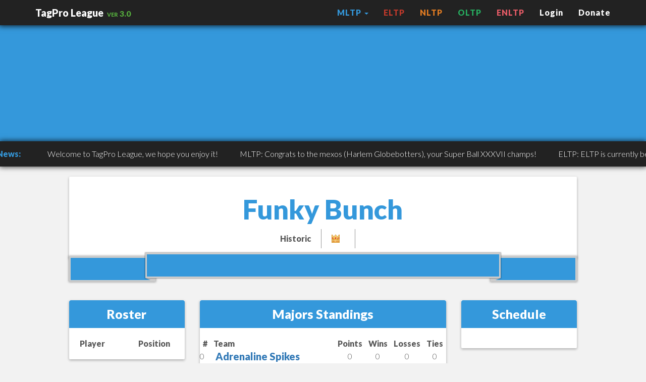

--- FILE ---
content_type: text/html; charset=UTF-8
request_url: https://www.tagproleague.com/Team/Funky%20Bunch
body_size: 18879
content:
<!DOCTYPE html>
<html lang="en">
  <head>
    <meta charset="UTF-8">
    <!--<meta http-equiv="X-UA-Compatible" content="IE=edge">
    <meta http-equiv="Content-Type" content="text/html; charset=UTF-8">-->
    <META http-equiv="Content-Type" content="text/html; charset=UTF-8">
    <meta name="viewport" content="width=device-width, initial-scale=1.0">
    <meta name="description" content="">
    <meta name="author" content="">
	<link rel="apple-touch-icon" sizes="57x57" href="/assets/img/apple-touch-icon-57x57.png">
	<link rel="apple-touch-icon" sizes="60x60" href="/assets/img/apple-touch-icon-60x60.png">
	<link rel="apple-touch-icon" sizes="72x72" href="/assets/img/apple-touch-icon-72x72.png">
	<link rel="apple-touch-icon" sizes="76x76" href="/assets/img/apple-touch-icon-76x76.png">
	<link rel="apple-touch-icon" sizes="114x114" href="/assets/img/apple-touch-icon-114x114.png">
	<link rel="apple-touch-icon" sizes="120x120" href="/assets/img/apple-touch-icon-120x120.png">
	<link rel="apple-touch-icon" sizes="144x144" href="/assets/img/apple-touch-icon-144x144.png">
	<link rel="apple-touch-icon" sizes="152x152" href="/assets/img/apple-touch-icon-152x152.png">
	<link rel="apple-touch-icon" sizes="180x180" href="/assets/img/apple-touch-icon-180x180.png">
	<link rel="icon" type="image/png" href="/assets/img/favicon-32x32.png" sizes="32x32">
	<link rel="icon" type="image/png" href="/assets/img/android-chrome-192x192.png" sizes="192x192">
	<link rel="icon" type="image/png" href="/assets/img/favicon-96x96.png" sizes="96x96">
	<link rel="icon" type="image/png" href="/assets/img/favicon-16x16.png" sizes="16x16">
	<link rel="manifest" href="/assets/img/manifest.json">
	<meta name="msapplication-TileColor" content="#da532c">
	<meta name="msapplication-TileImage" content="/mstile-144x144.png">
      <!-- Chrome, Firefox OS and Opera -->
    <meta name="theme-color" content="#222222">
    <!-- Windows Phone -->
    <meta name="msapplication-navbutton-color" content="#222222">
    <!-- iOS Safari -->
    <meta name="apple-mobile-web-app-capable" content="yes">
    <meta name="apple-mobile-web-app-status-bar-style" content="black-translucent">
    <link rel="shortcut icon" href="/assets/img/favicon.png">
    <script src="/Chart.js"></script>
	<script>
  (function(i,s,o,g,r,a,m){i['GoogleAnalyticsObject']=r;i[r]=i[r]||function(){
  (i[r].q=i[r].q||[]).push(arguments)},i[r].l=1*new Date();a=s.createElement(o),
  m=s.getElementsByTagName(o)[0];a.async=1;a.src=g;m.parentNode.insertBefore(a,m)
  })(window,document,'script','//www.google-analytics.com/analytics.js','ga');

  ga('create', 'UA-66097747-1', 'auto');
  ga('send', 'pageview');

</script>
    <title>TagPro League</title>
<!-- FONT AWESOME CSS -->
<link rel="stylesheet" href="https://maxcdn.bootstrapcdn.com/font-awesome/4.4.0/css/font-awesome.min.css">
<!-- Bootstrap core CSS -->
<link rel="stylesheet" href="/libs/bootstrap-3.3.7-dist/css/bootstrap.min.css">
<!-- CSS-->
<link rel="stylesheet" href="/assets/css/main.css?v=7">
<link href="/assets/css/?v=5" rel="stylesheet">
<!-- GOOGLE FONTS -->
<link href="https://fonts.googleapis.com/css?family=Lato:300,400,900" rel="stylesheet" type="text/css">
<link href="https://fonts.googleapis.com/css?family=Shadows+Into+Light" rel="stylesheet" type="text/css">
<!-- JQUERY -->
<script src="/libs/jquery-3.1.1.min.js"></script>
<script src="/libs/cookie.js"></script>
<!-- HTML5 shim and Respond.js IE8 support of HTML5 elements and media queries -->
<!--[if lt IE 9]>
      <script src="https://oss.maxcdn.com/libs/html5shiv/3.7.0/html5shiv.js"></script>
      <script src="https://oss.maxcdn.com/libs/respond.js/1.3.0/respond.min.js"></script>
    <![endif]-->
	<style>
.TickerNews {
  width: 100%;
  height: 50px;
  line-height: 50px;
}

.ti_wrapper {
  width: 100%;
  position: relative;
  overflow: hidden;
  height: 50px;
  background-color: #222;
  box-shadow: 0px 0px 10px 1px rgba(0,0,0,0.75);
  z-index: 3;
}

.ti_slide {
  width: 30000px;
  position: relative;
  left: 0;
  top: 0;
}

.ti_content {
  width: 8000px;
  position: relative;
  float: left;
  color:#fff;
}

.ti_news {
  float: left;
}

.navbar-default .navbar-brand:hover, .navbar-default .navbar-brand:focus{color:#fff;}
.navbar-default .navbar-nav > li > a:hover, .navbar-default .navbar-nav > li > a:focus {color:#fff;}
.navbar{border:0px solid #222;}
.navbar-default .navbar-nav > li > a {font-weight: 900;letter-spacing:1px;}
h1 small, h2 small, h3 small, h1 .small, h2 .small, h3 .small {font-size: 50%;}

ul.nav li.dropdown:hover > ul.dropdown-menu {
  display: block;
}
ul.nav li.dropdown:hover > a {
  background-color: #eee;
  color: #333;
}

.footerlinks {color:#e74c3c;font-size: 1em;font-weight:700;margin-left:90px;}.list-group-item{padding:0px;background-color:rgba(0,0,0,0);border: none;}a.list-group-item:hover, a.list-group-item:focus{background-color: rgba(245, 245, 245, 0.05);color: #fff;}a.list-group-item{color: #ABABAB;}.fa-fw{color:#ecf0f1;font-size: 1.15em;}
.footerlinks {color:#e74c3c;font-size: 1em;font-weight:700;margin-left:90px;}.list-group-item{padding:0px;background-color:rgba(0,0,0,0);border: none;}a.list-group-item:hover, a.list-group-item:focus{background-color: rgba(245, 245, 245, 0.05);color: #fff;}a.list-group-item{color: #ABABAB;}.fa-fw{color:#ecf0f1;font-size: 1.15em;}
</style>
<script src="/libs/jquery.tickerNews.min.js"></script> 
  </head>
  <body>
    <div class="navbar navbar-default navbar-fixed-top" style="box-shadow: 0px 0px 10px 2px rgba(0,0,0,0.75);background:#222;">
      <div class="container">
        <div class="navbar-header">
          <button type="button" class="navbar-toggle" data-toggle="collapse" data-target=".navbar-collapse">
            <span class="icon-bar"></span>
            <span class="icon-bar"></span>
            <span class="icon-bar"></span>
          </button>
          <a class="navbar-brand" href="/"><b style="font-size: 1.1em;">TagPro League</b><small><span style="color:#55AD3D;margin-left:7px;font-variant:small-caps;font-weight:700;">ver 3.0</span></small></a>
        </div>
        <div class="navbar-collapse collapse">
          <ul class="nav navbar-nav navbar-right">
            <li class="dropdown mltp">
              <a href="#" class="dropdown-toggle" data-toggle="dropdown" role="button" aria-haspopup="true" aria-expanded="false">MLTP <span class="caret"></span></a>
              <ul class="dropdown-menu">
                <li class="mltp"><a href="/MLTP/">MLTP</a></li>
                <li class="mltp"><a href="/mLTP/">mLTP</a></li>
              </ul>
            </li>
            <li class="eltp"><a href="/ELTP/">ELTP</a></li>
            <li class="nltp"><a href="/NLTP/">NLTP</a></li>
            <li class="oltp"><a href="/OLTP/">OLTP</a></li>
            <li class="enltp"><a href="/ENLTP/">ENLTP</a></li>
			
            <li><a href='/login/'>Login</a></li><li><a href='/donate/'>Donate</a></li>          </ul>
        </div><!--/.nav-collapse -->
      </div>
		</div>
		
	<div id="headerwrap">
		<div class="container noshowteam">
			<div class="row">
				<div class="col-lg-12">
        <h1>TagPro League</h1>
					<form class="form-inline" role="form" action="/search.php" method="get">
					  <div class="form-group">
          <input style="height: 46px;width: 300px;" type="search" name="s" placeholder="e.g. GriefSeeds or Skillz That Killz" results="5" value="">
					  </div>
					  <button type="submit" class="btn btn-warning btn-lg">Search</button>
					</form>		
				</div><!-- /col-lg-6 -->
				
			</div><!-- /row -->
		</div><!-- /container -->
	</div><!-- /headerwrap -->
	
<div class="TickerNews" id="example">
  <div class="ti_wrapper">
    <div class="ti_slide">
      <div class="ti_content">
        <div class="ti_news"><span class="spanclass" style="margin-right:50px;"><b>Recent TagPro League News:</b></span>   
          <span style="margin-right:40px;">Welcome to TagPro League, we hope you enjoy it!</span>
          <span style="margin-right:40px;">MLTP: Congrats to the mexos (Harlem Globebotters), your Super Ball XXXVII champs!</span>
          <span style="margin-right:40px;">ELTP: ELTP is currently being updated, stay tuned!</span>
          <span style="margin-right:40px;">OLTP: Congratulations to both The Cap-22s and Capper's Delight for winning S17 of OLTP!</span>
          <span style="margin-right:40px;">NLTP: Congrats to The Land Before Timers, your Nuper Ball XXXVII champs!</span></div>
      </div>
    </div>
  </div>
</div>

<script>
  $.ajaxSetup({
    headers: {
      "TPL-token": Cookies.get('tpl_token')
    }
  });
  
  $("#example").newsTicker();

  $("#logout").click(function(e) {
    e.preventDefault();

    $.post("/service/auth/logout.php").then(function(response) {
        console.log(response);
        location.reload();
    });
  });

  $(document).ready(function() {
    var twitchContainers = $(".video");

    twitchContainers.each(function(i) {
      var container = $(this);
      console.log(container.attr('src'));

    var src = container.attr('src');
    var width = container.width();
    var height = width * 9.0 / 16.0;

    var iframe = `<iframe src="${src}" width="${width}" height="${height}" frameborder="0" scrolling="no" allowfullscreen="true"></iframe>`;
    console.log(iframe);

    container.html(iframe);
    });

  });
</script>

<!-- OPENS BODY ROW -->
<div style="background:#222;display:flex;">	
  <span id="test"></span><style>.noshowteam{display:none;}
  
  .scheduleScores{
    width:95%;
    margin: 10px auto 0px auto;
  }
  
  .scheduleScores td:nth-of-type(1){
    text-align: left;
    width: 55%;
    font-weight: 400;
  }
  
  .scheduleScores td:nth-of-type(4),
  .scheduleScores td:nth-of-type(7){
    font-weight: 400;
  }
  
  #historyTable{
    width:95%;
    margin:0 auto;
  }
  
  #historyTable .spanclass{
    font-weight:bold;
    font-size:26px;
  }
  
  #historyTable th + th,
  #historyTable td + td{
    text-align: center;
    width:13%;
  }
  
  .teamPlayer{
    font-weight: 400;
    font-size: 2.000rem;
  }
  
  .statsTable{
    margin: 0 auto;
    width: 95%;
  }
  
  .statsTable td{
    text-align: center;
    border-top:1px solid #ccc;
    padding:10px;
  }
  
  .statsTable th{
    padding-bottom:5px;
  }
  
  .statsTable th:nth-of-type(1),
  .statsTable td:nth-of-type(1){
    text-align: left;
    width:30%;
  }
  
  .imageFlexContainer{
    width: 20%;
    display: flex;
    justify-content: center;
    align-items: center;
  }
  
  .articleTextContainer{
    width: 80%;
    display: inline-block;
    padding-left: 20px;
  }
  
  .articleAuthor{
    display: block;
    font-size: 14px;
    opacity: 0.5;
    margin-left: 5px;
  }
  
  #articlesWrapper{
    padding:0px 20px;
  }
  
  #bannerContainer{
    width:100%;
    height:20px;
    position: relative;
  }
  
  #mainBanner{
    width:70%;    
    box-shadow: 0px 0px 2px 1px rgba(0,0,0,.35);
    margin-top:-26px;
    margin-left:15%;
    z-index: 3;
  }
  
  #rightBanner, #leftBanner, #mainBanner{
    height: 50px;
    position: absolute;
    border: #ccc 3px solid;
  }
  
  #leftBanner, #rightBanner{
    width: 17%;
    box-shadow: 0px 0px 4px 1px rgba(0,0,0,.35);
    z-index: 0;
    margin-top: -19px;
  }
  
  #rightTri{
    width: 0;
    height: 0;
    position:absolute;
    border-style: solid;
    border-width: 7px 21px 0 0;
    border-color: #cccccc transparent transparent transparent;
    -webkit-transform:rotate(360deg);
    right: 15%;
    bottom: -11px;
  }
  
  #leftTri{
    position:absolute;
    width: 0;
    height: 0;
    border-style: solid;
    border-width: 0 21px 7px 0;
    border-color: transparent #CCCCCC transparent transparent;
    -webkit-transform:rotate(360deg);
    left: 15%;
    bottom: -11px;
  }
  
  #rightBanner{
    right:0;
  }
  
  #leftBanner{
    left:0;
  }
  
  .gameLogoContainer{
    width:90%;
    margin: 0 auto;
    text-align: center;
  }
  .gameLogo{
    max-width: 60%;
    max-height: 65px;
  }
  
  .helper{
    display:block;
  }

h1{
  font-weight:bold;
  font-size:5.375rem;
}

th.toprow{
  padding:8px 20px 8px 20px;
} 

th.careernumber{
  text-align:center;
  width:15%;
  font-size: 20px; 
  color:rgba(150,150,150,1.0);
  padding: 8px 8px 8px 8px;
} 

th.statheader{
  text-align:center;
} 

th.seasonstats{
  padding-right:5px;
}

th.leagueHeader{
  font-size:3.375rem;
  min-width:235px;
  max-width:235px;
}

th.leagueStatHeader{
  font-size:2.875rem; 
  padding:20px 20px;
  font-weight:normal;
}

td.leagueStat{
  font-size:2.375rem;
  text-align:center;
}

td.standingsStat{
  padding-left:5px;
  padding-right:5px;
  text-align:center;
}

th.standingsHeader{
  padding-left:6px;
  padding-right:6px;
  text-align:center;
}
  
  .statsTable th{
    padding-left:6px;
    padding-right:6px;
    text-align:center;
  }
  
.statcard{
  box-shadow: 0 2px 5px rgba(0, 0, 0, 0.3);
  background-color:white;
}
  
.articlestatcard{
  box-shadow: 0 1px 5px rgba(0, 0, 0, 0.2);
  background-color: white;
  padding: 10px;
  margin-bottom: 15px;
  cursor: pointer;
  transition: all ease .15s;
  display: flex;
}
  
.articlestatcard:hover {
  box-shadow: 0 1px 5px 2px rgba(0, 0, 0, 0.2);
}
  
a#teamHistory {
    display: block;
    width: 180px;
    padding: 10px 20px;
    font-weight: 400;
    background: #3498DB;
    color: white;
    border-radius: 2px;
    transition: opacity .15s ease-in;
    margin: 20px auto 0px auto;
    text-align: center;
    cursor: pointer;
    box-shadow: 0 1px 5px rgba(0, 0, 0, 0.2);
}
  
a#teamHistory:hover{
    opacity:.7;
  }
  
  .smallCardHeader{
    margin-bottom: 20px;
    color: white;
    border-top-left-radius: 4px;
    border-top-right-radius: 4px;
    font-size: 25px;
    font-weight: bold;
    padding: 10px;
    text-align: center;
  }
  
  #teamNameHeader{
    text-align: center;
  }
  
  @media only screen and (max-width: 1500px) {
    tr .standingsHeader:nth-of-type(7),
    .standingsTable td:nth-of-type(7){
      display:none;
    }
  }
  
  @media only screen and (max-width: 1700px) {
    .scheduleScores td:nth-of-type(2),
    .scheduleScores td:nth-of-type(3),
    .scheduleScores td:nth-of-type(5),
    .scheduleScores td:nth-of-type(6){
      display: none;
    }
    
    .scheduleScores td:nth-of-type(1){
      width:70%;
    }
  }
  
  @media only screen and (max-width: 700px) {
    .col-lg-10{
      padding-top:10px;
    }
    
    .container{
      margin-top:0px!important;
    }
    
    div h1{
      font-size:3.375rem;
    }
    
    .toprow{
      padding: 4px 10px 4px 10px!important;
      font-size:12px;
    }
    
    #test{
      line-height: 2;
    }
    
    h2{
      font-size:2.275rem;
    }
    
    .careernumber{
      min-width:42px!important;
      font-size:20px!important;
    }
    
    .statheader{
      font-size:10px;
    }
    
    #seasonTable{
      width:100%;
    }
    
    #rosterTable{
      width:100%;
      margin-left:0px!important;
    }
    
    .player{
      font-size:20px!important;
    }
    
    .playertd, #rosterth{
      padding-left:0px!important;
      text-align: center!important;
    }
    
    .standingsStatSmall, .standingsHeader, .standingsHeaderSmall, .standingsStat{
    font-size:1.200rem!important;
    min-width:20px!important;
  }
  
  .standingsHeaderSmall{
    min-width:20px!important;
    padding-left:3px!important;
    padding-right:3px!important;
  }
  
  .standingsStatSmall{
    padding-left:3px;
    padding-right:3px;
  }
  
  .standingsTable{
    min-width:100%;
  }
    
    .standingsTeam{
    margin:0px;
    font-size:1.200rem!important;
    text-align:left;
    padding:4px;
  }
  
  #standingsWrapper{
    padding-left:3px!important;
    padding-right:3px!important;
  }
    
    td + td + td + td + td + td + td,
  th + th + th + th + th + th + th{
    display:none;
  }
  }

</style>	


<style></style><script src='/js/teamListener.js?t=122'></script>
<div class="col-xs-12" style="background-color:#f2f2f2;">
<div class="row">
<div class="col-lg-10 col-lg-offset-1" style="padding-top:20px;padding-bottom:30px;">
  
<!--Team Name Card-->  
  <div class="col-lg-12" style='margin-bottom:48px'>
  <div class="statcard" style='text-align:center;padding:15px;margin-bottom:15px;'>
  <h1 id='teamNameHeader'>Funky Bunch</h1><table id='test' align='center' style='margin-bottom:5px;'><tr><th class='toprow' style='border-right: 1px rgba(150,150,150,1.0) solid;'>Historic</th><th class='toprow' style='border-right: 1px rgba(150,150,150,1.0) solid;'><img src='/assets/img/awards/crown.png' width='16px' height='16px' style='margin-bottom:3px; margin-right:10px;'/><a href='/Player/'></a></th><th class='toprow'></a></th></tr></table></div><div id='bannerContainer'><div id='leftBanner'></div><div id='leftTri'></div><div id='mainBanner'></div><div id='rightBanner'></div><div id='rightTri'></div></div></div><div class='col-lg-3'><div class='statcard' style='margin-bottom:15px;'><div style='padding-bottom:20px;width:100%;'><div class='smallCardHeader'>Roster</div><table id='rosterTable' style='margin:0 auto;width:90%;'><tr><th style='text-align:left;padding-left:10px; padding-right:10px;'>Player</th><th id='rosterth'style='text-align:center;'>Position</th></tr></table></div></div><div class='statcard' style='margin-bottom:20px;'><div style='padding-bottom:20px;width:100%;'><div class='smallCardHeader'>Recent Articles</div><i class="fa fa-newspaper-o fa-fw" style='font-size:7.15em;width:100%;padding-right:4%;'></i><h4 style='text-align:center; color:#c0c0c0'>No related articles available.</h4></div></div><div class='statcard'><div style='padding-bottom:20px;width:100%;'><div class='smallCardHeader'>History</div><i class="fa fa-book fa-fw" style='font-size:7.15em;width:100%;padding-right:4%;'></i><h4 style='text-align:center; color:#c0c0c0'>No history available.</h4></div></div></div><div class='col-lg-6'><div class='statcard'><div id='standingsWrapper' style='height:100%; padding-bottom:20px;width:100%;margin-right:5px; margin-bottom:15px;'><div class='smallCardHeader'>Majors Standings</div><table style='margin:0 auto;' class='standingsTable'><tr><th class='standingsHeader'>#</th><th class='standingsHeader' style='text-align:left;'>Team</th><th class='standingsHeader'>Points</th><th class='standingsHeader''>Wins</th><th class='standingsHeader'>Losses</th><th class='standingsHeader'>Ties</th><th class='standingsHeader'>+/-</th></tr><tr><td style='max-width:20px;'>0</td><td><a class='standingsTeam'style='margin-left:10px;font-weight:bold;font-size: 2.000rem;float:left;'href='/Team/Adrenaline%20Spikes'>Adrenaline Spikes</a><br></td><td style='text-align:center;'>0</td><td style='text-align:center;'>0</td><td style='text-align:center;'>0</td><td style='text-align:center;'>0</td><td style='text-align:center;'>0</td></tr><tr><td style='max-width:20px;'>0</td><td><a class='standingsTeam'style='margin-left:10px;font-weight:bold;font-size: 2.000rem;float:left;'href='/Team/Ghostboosters'>Ghostboosters</a><br></td><td style='text-align:center;'>0</td><td style='text-align:center;'>0</td><td style='text-align:center;'>0</td><td style='text-align:center;'>0</td><td style='text-align:center;'>0</td></tr><tr><td style='max-width:20px;'>0</td><td><a class='standingsTeam'style='margin-left:10px;font-weight:bold;font-size: 2.000rem;float:left;'href='/Team/KGBallers'>KGBallers</a><br></td><td style='text-align:center;'>0</td><td style='text-align:center;'>0</td><td style='text-align:center;'>0</td><td style='text-align:center;'>0</td><td style='text-align:center;'>0</td></tr><tr><td style='max-width:20px;'>0</td><td><a class='standingsTeam'style='margin-left:10px;font-weight:bold;font-size: 2.000rem;float:left;'href='/Team/Roll%20Models'>Roll Models</a><br></td><td style='text-align:center;'>0</td><td style='text-align:center;'>0</td><td style='text-align:center;'>0</td><td style='text-align:center;'>0</td><td style='text-align:center;'>0</td></tr><tr><td style='max-width:20px;'>0</td><td><a class='standingsTeam'style='margin-left:10px;font-weight:bold;font-size: 2.000rem;float:left;'href='/Team/Tears'>Tears</a><br></td><td style='text-align:center;'>0</td><td style='text-align:center;'>0</td><td style='text-align:center;'>0</td><td style='text-align:center;'>0</td><td style='text-align:center;'>0</td></tr><tr><td style='max-width:20px;'>0</td><td><a class='standingsTeam'style='margin-left:10px;font-weight:bold;font-size: 2.000rem;float:left;'href='/Team/LagProne'>LagProne</a><br></td><td style='text-align:center;'>0</td><td style='text-align:center;'>0</td><td style='text-align:center;'>0</td><td style='text-align:center;'>0</td><td style='text-align:center;'>0</td></tr><tr><td style='max-width:20px;'>0</td><td><a class='standingsTeam'style='margin-left:10px;font-weight:bold;font-size: 2.000rem;float:left;'href='/Team/ALL%20CAPS'>ALL CAPS</a><br></td><td style='text-align:center;'>0</td><td style='text-align:center;'>0</td><td style='text-align:center;'>0</td><td style='text-align:center;'>0</td><td style='text-align:center;'>0</td></tr><tr><td style='max-width:20px;'>0</td><td><a class='standingsTeam'style='margin-left:10px;font-weight:bold;font-size: 2.000rem;float:left;'href='/Team/Balladega%20Nights'>Balladega Nights</a><br></td><td style='text-align:center;'>0</td><td style='text-align:center;'>0</td><td style='text-align:center;'>0</td><td style='text-align:center;'>0</td><td style='text-align:center;'>0</td></tr><tr><td style='max-width:20px;'>0</td><td><a class='standingsTeam'style='margin-left:10px;font-weight:bold;font-size: 2.000rem;float:left;'href='/Team/Balls%20on%20Parade'>Balls on Parade</a><br></td><td style='text-align:center;'>0</td><td style='text-align:center;'>0</td><td style='text-align:center;'>0</td><td style='text-align:center;'>0</td><td style='text-align:center;'>0</td></tr><tr><td style='max-width:20px;'>0</td><td><a class='standingsTeam'style='margin-left:10px;font-weight:bold;font-size: 2.000rem;float:left;'href='/Team/Whitecaps'>Whitecaps</a><br></td><td style='text-align:center;'>0</td><td style='text-align:center;'>0</td><td style='text-align:center;'>0</td><td style='text-align:center;'>0</td><td style='text-align:center;'>0</td></tr><tr><td style='max-width:20px;'>0</td><td><a class='standingsTeam'style='margin-left:10px;font-weight:bold;font-size: 2.000rem;float:left;'href='/Team/Warden%20and%20the%20Inmates'>Warden and the Inmates</a><br></td><td style='text-align:center;'>0</td><td style='text-align:center;'>0</td><td style='text-align:center;'>0</td><td style='text-align:center;'>0</td><td style='text-align:center;'>0</td></tr><tr><td style='max-width:20px;'>0</td><td><a class='standingsTeam'style='margin-left:10px;font-weight:bold;font-size: 2.000rem;float:left;'href='/Team/Black%20Flag'>Black Flag</a><br></td><td style='text-align:center;'>0</td><td style='text-align:center;'>0</td><td style='text-align:center;'>0</td><td style='text-align:center;'>0</td><td style='text-align:center;'>0</td></tr><tr><td style='max-width:20px;'>0</td><td><a class='standingsTeam'style='margin-left:10px;font-weight:bold;font-size: 2.000rem;float:left;'href='/Team/21%20Juke%20Street'>21 Juke Street</a><br></td><td style='text-align:center;'>0</td><td style='text-align:center;'>0</td><td style='text-align:center;'>0</td><td style='text-align:center;'>0</td><td style='text-align:center;'>0</td></tr><tr><td style='max-width:20px;'>0</td><td><a class='standingsTeam'style='margin-left:10px;font-weight:bold;font-size: 2.000rem;float:left;'href='/Team/Block%20the%20Capsbah'>Block the Capsbah</a><br></td><td style='text-align:center;'>0</td><td style='text-align:center;'>0</td><td style='text-align:center;'>0</td><td style='text-align:center;'>0</td><td style='text-align:center;'>0</td></tr><tr><td style='max-width:20px;'>0</td><td><a class='standingsTeam'style='margin-left:10px;font-weight:bold;font-size: 2.000rem;float:left;'href='/Team/Soviet%20Ballers'>Soviet Ballers</a><br></td><td style='text-align:center;'>0</td><td style='text-align:center;'>0</td><td style='text-align:center;'>0</td><td style='text-align:center;'>0</td><td style='text-align:center;'>0</td></tr><tr><td style='max-width:20px;'>0</td><td><a class='standingsTeam'style='margin-left:10px;font-weight:bold;font-size: 2.000rem;float:left;'href='/Team/Gate%20Registration'>Gate Registration</a><br></td><td style='text-align:center;'>0</td><td style='text-align:center;'>0</td><td style='text-align:center;'>0</td><td style='text-align:center;'>0</td><td style='text-align:center;'>0</td></tr><tr><td style='max-width:20px;'>0</td><td><a class='standingsTeam'style='margin-left:10px;font-weight:bold;font-size: 2.000rem;float:left;'href='/Team/ThunderCaps'>ThunderCaps</a><br></td><td style='text-align:center;'>0</td><td style='text-align:center;'>0</td><td style='text-align:center;'>0</td><td style='text-align:center;'>0</td><td style='text-align:center;'>0</td></tr><tr><td style='max-width:20px;'>0</td><td><a class='standingsTeam'style='margin-left:10px;font-weight:bold;font-size: 2.000rem;float:left;'href='/Team/A%20Blockwork%20Orange'>A Blockwork Orange</a><br></td><td style='text-align:center;'>0</td><td style='text-align:center;'>0</td><td style='text-align:center;'>0</td><td style='text-align:center;'>0</td><td style='text-align:center;'>0</td></tr><tr><td style='max-width:20px;'>0</td><td><a class='standingsTeam'style='margin-left:10px;font-weight:bold;font-size: 2.000rem;float:left;'href='/Team/Insane%20Cap%20Posse'>Insane Cap Posse</a><br></td><td style='text-align:center;'>0</td><td style='text-align:center;'>0</td><td style='text-align:center;'>0</td><td style='text-align:center;'>0</td><td style='text-align:center;'>0</td></tr><tr><td style='max-width:20px;'>0</td><td><a class='standingsTeam'style='margin-left:10px;font-weight:bold;font-size: 2.000rem;float:left;'href='/Team/Salt%20City'>Salt City</a><br></td><td style='text-align:center;'>0</td><td style='text-align:center;'>0</td><td style='text-align:center;'>0</td><td style='text-align:center;'>0</td><td style='text-align:center;'>0</td></tr><tr><td style='max-width:20px;'>0</td><td><a class='standingsTeam'style='margin-left:10px;font-weight:bold;font-size: 2.000rem;float:left;'href='/Team/The%20Holy%20Seehawks'>The Holy Seehawks</a><br></td><td style='text-align:center;'>0</td><td style='text-align:center;'>0</td><td style='text-align:center;'>0</td><td style='text-align:center;'>0</td><td style='text-align:center;'>0</td></tr><tr><td style='max-width:20px;'>0</td><td><a class='standingsTeam'style='margin-left:10px;font-weight:bold;font-size: 2.000rem;float:left;'href='/Team/The%20Chudley%20Flaggons'>The Chudley Flaggons</a><br></td><td style='text-align:center;'>0</td><td style='text-align:center;'>0</td><td style='text-align:center;'>0</td><td style='text-align:center;'>0</td><td style='text-align:center;'>0</td></tr><tr><td style='max-width:20px;'>0</td><td><a class='standingsTeam'style='margin-left:10px;font-weight:bold;font-size: 2.000rem;float:left;'href='/Team/Shia%20LaBeouf'>Shia LaBeouf</a><br></td><td style='text-align:center;'>0</td><td style='text-align:center;'>0</td><td style='text-align:center;'>0</td><td style='text-align:center;'>0</td><td style='text-align:center;'>0</td></tr><tr><td style='max-width:20px;'>0</td><td><a class='standingsTeam'style='margin-left:10px;font-weight:bold;font-size: 2.000rem;float:left;'href='/Team/Capletic%20Ballbao'>Capletic Ballbao</a><br></td><td style='text-align:center;'>0</td><td style='text-align:center;'>0</td><td style='text-align:center;'>0</td><td style='text-align:center;'>0</td><td style='text-align:center;'>0</td></tr><tr><td style='max-width:20px;'>0</td><td><a class='standingsTeam'style='margin-left:10px;font-weight:bold;font-size: 2.000rem;float:left;'href='/Team/Banter%20BSC%20Berlin'>Banter BSC Berlin</a><br></td><td style='text-align:center;'>0</td><td style='text-align:center;'>0</td><td style='text-align:center;'>0</td><td style='text-align:center;'>0</td><td style='text-align:center;'>0</td></tr><tr><td style='max-width:20px;'>0</td><td><a class='standingsTeam'style='margin-left:10px;font-weight:bold;font-size: 2.000rem;float:left;'href='/Team/Angry%20Balls%20Redux'>Angry Balls Redux</a><br></td><td style='text-align:center;'>0</td><td style='text-align:center;'>0</td><td style='text-align:center;'>0</td><td style='text-align:center;'>0</td><td style='text-align:center;'>0</td></tr><tr><td style='max-width:20px;'>0</td><td><a class='standingsTeam'style='margin-left:10px;font-weight:bold;font-size: 2.000rem;float:left;'href='/Team/Panathinaikiss%20FC'>Panathinaikiss FC</a><br></td><td style='text-align:center;'>0</td><td style='text-align:center;'>0</td><td style='text-align:center;'>0</td><td style='text-align:center;'>0</td><td style='text-align:center;'>0</td></tr><tr><td style='max-width:20px;'>0</td><td><a class='standingsTeam'style='margin-left:10px;font-weight:bold;font-size: 2.000rem;float:left;'href='/Team/Chasea%20FC'>Chasea FC</a><br></td><td style='text-align:center;'>0</td><td style='text-align:center;'>0</td><td style='text-align:center;'>0</td><td style='text-align:center;'>0</td><td style='text-align:center;'>0</td></tr><tr><td style='max-width:20px;'>0</td><td><a class='standingsTeam'style='margin-left:10px;font-weight:bold;font-size: 2.000rem;float:left;'href='/Team/Shamrekt%20Rollers'>Shamrekt Rollers</a><br></td><td style='text-align:center;'>0</td><td style='text-align:center;'>0</td><td style='text-align:center;'>0</td><td style='text-align:center;'>0</td><td style='text-align:center;'>0</td></tr><tr><td style='max-width:20px;'>0</td><td><a class='standingsTeam'style='margin-left:10px;font-weight:bold;font-size: 2.000rem;float:left;'href='/Team/Can%20We%20Cap%20It%3F'>Can We Cap It?</a><br></td><td style='text-align:center;'>0</td><td style='text-align:center;'>0</td><td style='text-align:center;'>0</td><td style='text-align:center;'>0</td><td style='text-align:center;'>0</td></tr><tr><td style='max-width:20px;'>0</td><td><a class='standingsTeam'style='margin-left:10px;font-weight:bold;font-size: 2.000rem;float:left;'href='/Team/Cap%2022s'>Cap 22s</a><br></td><td style='text-align:center;'>0</td><td style='text-align:center;'>0</td><td style='text-align:center;'>0</td><td style='text-align:center;'>0</td><td style='text-align:center;'>0</td></tr><tr><td style='max-width:20px;'>0</td><td><a class='standingsTeam'style='margin-left:10px;font-weight:bold;font-size: 2.000rem;float:left;'href='/Team/The%20Ballfathers'>The Ballfathers</a><br></td><td style='text-align:center;'>0</td><td style='text-align:center;'>0</td><td style='text-align:center;'>0</td><td style='text-align:center;'>0</td><td style='text-align:center;'>0</td></tr><tr><td style='max-width:20px;'>0</td><td><a class='standingsTeam'style='margin-left:10px;font-weight:bold;font-size: 2.000rem;float:left;'href='/Team/Kitty%20Caps'>Kitty Caps</a><br></td><td style='text-align:center;'>0</td><td style='text-align:center;'>0</td><td style='text-align:center;'>0</td><td style='text-align:center;'>0</td><td style='text-align:center;'>0</td></tr><tr><td style='max-width:20px;'>0</td><td><a class='standingsTeam'style='margin-left:10px;font-weight:bold;font-size: 2.000rem;float:left;'href='/Team/The%20BallBusters'>The BallBusters</a><br></td><td style='text-align:center;'>0</td><td style='text-align:center;'>0</td><td style='text-align:center;'>0</td><td style='text-align:center;'>0</td><td style='text-align:center;'>0</td></tr><tr><td style='max-width:20px;'>0</td><td><a class='standingsTeam'style='margin-left:10px;font-weight:bold;font-size: 2.000rem;float:left;'href='/Team/Base%20Gods'>Base Gods</a><br></td><td style='text-align:center;'>0</td><td style='text-align:center;'>0</td><td style='text-align:center;'>0</td><td style='text-align:center;'>0</td><td style='text-align:center;'>0</td></tr><tr><td style='max-width:20px;'>0</td><td><a class='standingsTeam'style='margin-left:10px;font-weight:bold;font-size: 2.000rem;float:left;'href='/Team/Dyson%20Majors'>Dyson Majors</a><br></td><td style='text-align:center;'>0</td><td style='text-align:center;'>0</td><td style='text-align:center;'>0</td><td style='text-align:center;'>0</td><td style='text-align:center;'>0</td></tr><tr><td style='max-width:20px;'>0</td><td><a class='standingsTeam'style='margin-left:10px;font-weight:bold;font-size: 2.000rem;float:left;'href='/Team/BMX2%3A%20Electric%20Ballaloo'>BMX2: Electric Ballaloo</a><br></td><td style='text-align:center;'>0</td><td style='text-align:center;'>0</td><td style='text-align:center;'>0</td><td style='text-align:center;'>0</td><td style='text-align:center;'>0</td></tr><tr><td style='max-width:20px;'>0</td><td><a class='standingsTeam'style='margin-left:10px;font-weight:bold;font-size: 2.000rem;float:left;'href='/Team/Holdin%27%20Gate%20Warriors'>Holdin' Gate Warriors</a><br></td><td style='text-align:center;'>0</td><td style='text-align:center;'>0</td><td style='text-align:center;'>0</td><td style='text-align:center;'>0</td><td style='text-align:center;'>0</td></tr><tr><td style='max-width:20px;'>0</td><td><a class='standingsTeam'style='margin-left:10px;font-weight:bold;font-size: 2.000rem;float:left;'href='/Team/Club%20Pinguin'>Club Pinguin</a><br></td><td style='text-align:center;'>0</td><td style='text-align:center;'>0</td><td style='text-align:center;'>0</td><td style='text-align:center;'>0</td><td style='text-align:center;'>0</td></tr><tr><td style='max-width:20px;'>0</td><td><a class='standingsTeam'style='margin-left:10px;font-weight:bold;font-size: 2.000rem;float:left;'href='/Team/Orange%20Jukes'>Orange Jukes</a><br></td><td style='text-align:center;'>0</td><td style='text-align:center;'>0</td><td style='text-align:center;'>0</td><td style='text-align:center;'>0</td><td style='text-align:center;'>0</td></tr><tr><td style='max-width:20px;'>0</td><td><a class='standingsTeam'style='margin-left:10px;font-weight:bold;font-size: 2.000rem;float:left;'href='/Team/Arizona%20DiamondCaps'>Arizona DiamondCaps</a><br></td><td style='text-align:center;'>0</td><td style='text-align:center;'>0</td><td style='text-align:center;'>0</td><td style='text-align:center;'>0</td><td style='text-align:center;'>0</td></tr><tr><td style='max-width:20px;'>0</td><td><a class='standingsTeam'style='margin-left:10px;font-weight:bold;font-size: 2.000rem;float:left;'href='/Team/DJ%20Bhaled'>DJ Bhaled</a><br></td><td style='text-align:center;'>0</td><td style='text-align:center;'>0</td><td style='text-align:center;'>0</td><td style='text-align:center;'>0</td><td style='text-align:center;'>0</td></tr><tr><td style='max-width:20px;'>0</td><td><a class='standingsTeam'style='margin-left:10px;font-weight:bold;font-size: 2.000rem;float:left;'href='/Team/Knights%20of%20Spamerino'>Knights of Spamerino</a><br></td><td style='text-align:center;'>0</td><td style='text-align:center;'>0</td><td style='text-align:center;'>0</td><td style='text-align:center;'>0</td><td style='text-align:center;'>0</td></tr><tr><td style='max-width:20px;'>0</td><td><a class='standingsTeam'style='margin-left:10px;font-weight:bold;font-size: 2.000rem;float:left;'href='/Team/Trailer%20Park%20Balls'>Trailer Park Balls</a><br></td><td style='text-align:center;'>0</td><td style='text-align:center;'>0</td><td style='text-align:center;'>0</td><td style='text-align:center;'>0</td><td style='text-align:center;'>0</td></tr><tr><td style='max-width:20px;'>0</td><td><a class='standingsTeam'style='margin-left:10px;font-weight:bold;font-size: 2.000rem;float:left;'href='/Team/%3F%3F'>??</a><br></td><td style='text-align:center;'>0</td><td style='text-align:center;'>0</td><td style='text-align:center;'>0</td><td style='text-align:center;'>0</td><td style='text-align:center;'>0</td></tr><tr><td style='max-width:20px;'>0</td><td><a class='standingsTeam'style='margin-left:10px;font-weight:bold;font-size: 2.000rem;float:left;'href='/Team/Cheshire%20Caps'>Cheshire Caps</a><br></td><td style='text-align:center;'>0</td><td style='text-align:center;'>0</td><td style='text-align:center;'>0</td><td style='text-align:center;'>0</td><td style='text-align:center;'>0</td></tr><tr><td style='max-width:20px;'>0</td><td><a class='standingsTeam'style='margin-left:10px;font-weight:bold;font-size: 2.000rem;float:left;'href='/Team/Ball%20Pings%20Considered'>Ball Pings Considered</a><br></td><td style='text-align:center;'>0</td><td style='text-align:center;'>0</td><td style='text-align:center;'>0</td><td style='text-align:center;'>0</td><td style='text-align:center;'>0</td></tr><tr><td style='max-width:20px;'>0</td><td><a class='standingsTeam'style='margin-left:10px;font-weight:bold;font-size: 2.000rem;float:left;'href='/Team/S.W.Er.V.E'>S.W.Er.V.E</a><br></td><td style='text-align:center;'>0</td><td style='text-align:center;'>0</td><td style='text-align:center;'>0</td><td style='text-align:center;'>0</td><td style='text-align:center;'>0</td></tr><tr><td style='max-width:20px;'>0</td><td><a class='standingsTeam'style='margin-left:10px;font-weight:bold;font-size: 2.000rem;float:left;'href='/Team/S.L.A.T.A.C'>S.L.A.T.A.C</a><br></td><td style='text-align:center;'>0</td><td style='text-align:center;'>0</td><td style='text-align:center;'>0</td><td style='text-align:center;'>0</td><td style='text-align:center;'>0</td></tr><tr><td style='max-width:20px;'>0</td><td><a class='standingsTeam'style='margin-left:10px;font-weight:bold;font-size: 2.000rem;float:left;'href='/Team/Fall%20Out%20Balls'>Fall Out Balls</a><br></td><td style='text-align:center;'>0</td><td style='text-align:center;'>0</td><td style='text-align:center;'>0</td><td style='text-align:center;'>0</td><td style='text-align:center;'>0</td></tr><tr><td style='max-width:20px;'>0</td><td><a class='standingsTeam'style='margin-left:10px;font-weight:bold;font-size: 2.000rem;float:left;'href='/Team/Knockin%27%20Boosts'>Knockin' Boosts</a><br></td><td style='text-align:center;'>0</td><td style='text-align:center;'>0</td><td style='text-align:center;'>0</td><td style='text-align:center;'>0</td><td style='text-align:center;'>0</td></tr><tr><td style='max-width:20px;'>0</td><td><a class='standingsTeam'style='margin-left:10px;font-weight:bold;font-size: 2.000rem;float:left;'href='/Team/Chase%20Jam'>Chase Jam</a><br></td><td style='text-align:center;'>0</td><td style='text-align:center;'>0</td><td style='text-align:center;'>0</td><td style='text-align:center;'>0</td><td style='text-align:center;'>0</td></tr><tr><td style='max-width:20px;'>0</td><td><a class='standingsTeam'style='margin-left:10px;font-weight:bold;font-size: 2.000rem;float:left;'href='/Team/Ampersaints'>Ampersaints</a><br></td><td style='text-align:center;'>0</td><td style='text-align:center;'>0</td><td style='text-align:center;'>0</td><td style='text-align:center;'>0</td><td style='text-align:center;'>0</td></tr><tr><td style='max-width:20px;'>0</td><td><a class='standingsTeam'style='margin-left:10px;font-weight:bold;font-size: 2.000rem;float:left;'href='/Team/CoSinners'>CoSinners</a><br></td><td style='text-align:center;'>0</td><td style='text-align:center;'>0</td><td style='text-align:center;'>0</td><td style='text-align:center;'>0</td><td style='text-align:center;'>0</td></tr><tr><td style='max-width:20px;'>0</td><td><a class='standingsTeam'style='margin-left:10px;font-weight:bold;font-size: 2.000rem;float:left;'href='/Team/Holy%20Rollers'>Holy Rollers</a><br></td><td style='text-align:center;'>0</td><td style='text-align:center;'>0</td><td style='text-align:center;'>0</td><td style='text-align:center;'>0</td><td style='text-align:center;'>0</td></tr><tr><td style='max-width:20px;'>0</td><td><a class='standingsTeam'style='margin-left:10px;font-weight:bold;font-size: 2.000rem;float:left;'href='/Team/Flag-Gets'>Flag-Gets</a><br></td><td style='text-align:center;'>0</td><td style='text-align:center;'>0</td><td style='text-align:center;'>0</td><td style='text-align:center;'>0</td><td style='text-align:center;'>0</td></tr><tr><td style='max-width:20px;'>0</td><td><a class='standingsTeam'style='margin-left:10px;font-weight:bold;font-size: 2.000rem;float:left;'href='/Team/Marble%20Madness'>Marble Madness</a><br></td><td style='text-align:center;'>0</td><td style='text-align:center;'>0</td><td style='text-align:center;'>0</td><td style='text-align:center;'>0</td><td style='text-align:center;'>0</td></tr><tr><td style='max-width:20px;'>0</td><td><a class='standingsTeam'style='margin-left:10px;font-weight:bold;font-size: 2.000rem;float:left;'href='/Team/Breaking%20Balls'>Breaking Balls</a><br></td><td style='text-align:center;'>0</td><td style='text-align:center;'>0</td><td style='text-align:center;'>0</td><td style='text-align:center;'>0</td><td style='text-align:center;'>0</td></tr><tr><td style='max-width:20px;'>0</td><td><a class='standingsTeam'style='margin-left:10px;font-weight:bold;font-size: 2.000rem;float:left;'href='/Team/Circle%20Jerks'>Circle Jerks</a><br></td><td style='text-align:center;'>0</td><td style='text-align:center;'>0</td><td style='text-align:center;'>0</td><td style='text-align:center;'>0</td><td style='text-align:center;'>0</td></tr><tr><td style='max-width:20px;'>0</td><td><a class='standingsTeam'style='margin-left:10px;font-weight:bold;font-size: 2.000rem;float:left;'href='/Team/Centra%20Limit%20Theorem'>Centra Limit Theorem</a><br></td><td style='text-align:center;'>0</td><td style='text-align:center;'>0</td><td style='text-align:center;'>0</td><td style='text-align:center;'>0</td><td style='text-align:center;'>0</td></tr><tr><td style='max-width:20px;'>0</td><td><a class='standingsTeam'style='margin-left:10px;font-weight:bold;font-size: 2.000rem;float:left;'href='/Team/Orville-Redenballers'>Orville-Redenballers</a><br></td><td style='text-align:center;'>0</td><td style='text-align:center;'>0</td><td style='text-align:center;'>0</td><td style='text-align:center;'>0</td><td style='text-align:center;'>0</td></tr><tr><td style='max-width:20px;'>0</td><td><a class='standingsTeam'style='margin-left:10px;font-weight:bold;font-size: 2.000rem;float:left;'href='/Team/The%20Rolling%20Stones'>The Rolling Stones</a><br></td><td style='text-align:center;'>0</td><td style='text-align:center;'>0</td><td style='text-align:center;'>0</td><td style='text-align:center;'>0</td><td style='text-align:center;'>0</td></tr><tr><td style='max-width:20px;'>0</td><td><a class='standingsTeam'style='margin-left:10px;font-weight:bold;font-size: 2.000rem;float:left;'href='/Team/Evercapping%20Gobpoppers'>Evercapping Gobpoppers</a><br></td><td style='text-align:center;'>0</td><td style='text-align:center;'>0</td><td style='text-align:center;'>0</td><td style='text-align:center;'>0</td><td style='text-align:center;'>0</td></tr><tr><td style='max-width:20px;'>0</td><td><a class='standingsTeam'style='margin-left:10px;font-weight:bold;font-size: 2.000rem;float:left;'href='/Team/ProBots'>ProBots</a><br></td><td style='text-align:center;'>0</td><td style='text-align:center;'>0</td><td style='text-align:center;'>0</td><td style='text-align:center;'>0</td><td style='text-align:center;'>0</td></tr><tr><td style='max-width:20px;'>0</td><td><a class='standingsTeam'style='margin-left:10px;font-weight:bold;font-size: 2.000rem;float:left;'href='/Team/The%20Tagtime%20Theatre'>The Tagtime Theatre</a><br></td><td style='text-align:center;'>0</td><td style='text-align:center;'>0</td><td style='text-align:center;'>0</td><td style='text-align:center;'>0</td><td style='text-align:center;'>0</td></tr><tr><td style='max-width:20px;'>0</td><td><a class='standingsTeam'style='margin-left:10px;font-weight:bold;font-size: 2.000rem;float:left;'href='/Team/Ballsagna'>Ballsagna</a><br></td><td style='text-align:center;'>0</td><td style='text-align:center;'>0</td><td style='text-align:center;'>0</td><td style='text-align:center;'>0</td><td style='text-align:center;'>0</td></tr><tr><td style='max-width:20px;'>0</td><td><a class='standingsTeam'style='margin-left:10px;font-weight:bold;font-size: 2.000rem;float:left;'href='/Team/Chicago%20pubs'>Chicago pubs</a><br></td><td style='text-align:center;'>0</td><td style='text-align:center;'>0</td><td style='text-align:center;'>0</td><td style='text-align:center;'>0</td><td style='text-align:center;'>0</td></tr><tr><td style='max-width:20px;'>0</td><td><a class='standingsTeam'style='margin-left:10px;font-weight:bold;font-size: 2.000rem;float:left;'href='/Team/Skillz%20That%20Killz'>Skillz That Killz</a><br></td><td style='text-align:center;'>0</td><td style='text-align:center;'>0</td><td style='text-align:center;'>0</td><td style='text-align:center;'>0</td><td style='text-align:center;'>0</td></tr><tr><td style='max-width:20px;'>0</td><td><a class='standingsTeam'style='margin-left:10px;font-weight:bold;font-size: 2.000rem;float:left;'href='/Team/%28%28%28%28Ballrentheses%29%29%29%29'>((((Ballrentheses))))</a><br></td><td style='text-align:center;'>0</td><td style='text-align:center;'>0</td><td style='text-align:center;'>0</td><td style='text-align:center;'>0</td><td style='text-align:center;'>0</td></tr><tr><td style='max-width:20px;'>0</td><td><a class='standingsTeam'style='margin-left:10px;font-weight:bold;font-size: 2.000rem;float:left;'href='/Team/Nevermores'>Nevermores</a><br></td><td style='text-align:center;'>0</td><td style='text-align:center;'>0</td><td style='text-align:center;'>0</td><td style='text-align:center;'>0</td><td style='text-align:center;'>0</td></tr><tr><td style='max-width:20px;'>0</td><td><a class='standingsTeam'style='margin-left:10px;font-weight:bold;font-size: 2.000rem;float:left;'href='/Team/12%20Angry%20Balls'>12 Angry Balls</a><br></td><td style='text-align:center;'>0</td><td style='text-align:center;'>0</td><td style='text-align:center;'>0</td><td style='text-align:center;'>0</td><td style='text-align:center;'>0</td></tr><tr><td style='max-width:20px;'>0</td><td><a class='standingsTeam'style='margin-left:10px;font-weight:bold;font-size: 2.000rem;float:left;'href='/Team/Taj-maBalls'>Taj-maBalls</a><br></td><td style='text-align:center;'>0</td><td style='text-align:center;'>0</td><td style='text-align:center;'>0</td><td style='text-align:center;'>0</td><td style='text-align:center;'>0</td></tr><tr><td style='max-width:20px;'>0</td><td><a class='standingsTeam'style='margin-left:10px;font-weight:bold;font-size: 2.000rem;float:left;'href='/Team/The%20Rektiles'>The Rektiles</a><br></td><td style='text-align:center;'>0</td><td style='text-align:center;'>0</td><td style='text-align:center;'>0</td><td style='text-align:center;'>0</td><td style='text-align:center;'>0</td></tr><tr><td style='max-width:20px;'>0</td><td><a class='standingsTeam'style='margin-left:10px;font-weight:bold;font-size: 2.000rem;float:left;'href='/Team/Cyber%20Ballies'>Cyber Ballies</a><br></td><td style='text-align:center;'>0</td><td style='text-align:center;'>0</td><td style='text-align:center;'>0</td><td style='text-align:center;'>0</td><td style='text-align:center;'>0</td></tr><tr><td style='max-width:20px;'>0</td><td><a class='standingsTeam'style='margin-left:10px;font-weight:bold;font-size: 2.000rem;float:left;'href='/Team/BMX'>BMX</a><br></td><td style='text-align:center;'>0</td><td style='text-align:center;'>0</td><td style='text-align:center;'>0</td><td style='text-align:center;'>0</td><td style='text-align:center;'>0</td></tr><tr><td style='max-width:20px;'>0</td><td><a class='standingsTeam'style='margin-left:10px;font-weight:bold;font-size: 2.000rem;float:left;'href='/Team/The%20Antagonists'>The Antagonists</a><br></td><td style='text-align:center;'>0</td><td style='text-align:center;'>0</td><td style='text-align:center;'>0</td><td style='text-align:center;'>0</td><td style='text-align:center;'>0</td></tr><tr><td style='max-width:20px;'>0</td><td><a class='standingsTeam'style='margin-left:10px;font-weight:bold;font-size: 2.000rem;float:left;'href='/Team/Sum%20of%20All%20Spheres'>Sum of All Spheres</a><br></td><td style='text-align:center;'>0</td><td style='text-align:center;'>0</td><td style='text-align:center;'>0</td><td style='text-align:center;'>0</td><td style='text-align:center;'>0</td></tr><tr><td style='max-width:20px;'>0</td><td><a class='standingsTeam'style='margin-left:10px;font-weight:bold;font-size: 2.000rem;float:left;'href='/Team/Portland%20Tile%20Blazers'>Portland Tile Blazers</a><br></td><td style='text-align:center;'>0</td><td style='text-align:center;'>0</td><td style='text-align:center;'>0</td><td style='text-align:center;'>0</td><td style='text-align:center;'>0</td></tr><tr><td style='max-width:20px;'>0</td><td><a class='standingsTeam'style='margin-left:10px;font-weight:bold;font-size: 2.000rem;float:left;'href='/Team/Capquistadors'>Capquistadors</a><br></td><td style='text-align:center;'>0</td><td style='text-align:center;'>0</td><td style='text-align:center;'>0</td><td style='text-align:center;'>0</td><td style='text-align:center;'>0</td></tr><tr><td style='max-width:20px;'>0</td><td><a class='standingsTeam'style='margin-left:10px;font-weight:bold;font-size: 2.000rem;float:left;'href='/Team/The%20Protagonists'>The Protagonists</a><br></td><td style='text-align:center;'>0</td><td style='text-align:center;'>0</td><td style='text-align:center;'>0</td><td style='text-align:center;'>0</td><td style='text-align:center;'>0</td></tr><tr><td style='max-width:20px;'>0</td><td><a class='standingsTeam'style='margin-left:10px;font-weight:bold;font-size: 2.000rem;float:left;'href='/Team/30%20Seconds%20to%20Mars%20Ball'>30 Seconds to Mars Ball</a><br></td><td style='text-align:center;'>0</td><td style='text-align:center;'>0</td><td style='text-align:center;'>0</td><td style='text-align:center;'>0</td><td style='text-align:center;'>0</td></tr><tr><td style='max-width:20px;'>0</td><td><a class='standingsTeam'style='margin-left:10px;font-weight:bold;font-size: 2.000rem;float:left;'href='/Team/Ankyloblepharons'>Ankyloblepharons</a><br></td><td style='text-align:center;'>0</td><td style='text-align:center;'>0</td><td style='text-align:center;'>0</td><td style='text-align:center;'>0</td><td style='text-align:center;'>0</td></tr><tr><td style='max-width:20px;'>0</td><td><a class='standingsTeam'style='margin-left:10px;font-weight:bold;font-size: 2.000rem;float:left;'href='/Team/Capitalists'>Capitalists</a><br></td><td style='text-align:center;'>0</td><td style='text-align:center;'>0</td><td style='text-align:center;'>0</td><td style='text-align:center;'>0</td><td style='text-align:center;'>0</td></tr><tr><td style='max-width:20px;'>0</td><td><a class='standingsTeam'style='margin-left:10px;font-weight:bold;font-size: 2.000rem;float:left;'href='/Team/Fellowship%20of%20the%20Ping'>Fellowship of the Ping</a><br></td><td style='text-align:center;'>0</td><td style='text-align:center;'>0</td><td style='text-align:center;'>0</td><td style='text-align:center;'>0</td><td style='text-align:center;'>0</td></tr><tr><td style='max-width:20px;'>0</td><td><a class='standingsTeam'style='margin-left:10px;font-weight:bold;font-size: 2.000rem;float:left;'href='/Team/Jurassic%20Ping'>Jurassic Ping</a><br></td><td style='text-align:center;'>0</td><td style='text-align:center;'>0</td><td style='text-align:center;'>0</td><td style='text-align:center;'>0</td><td style='text-align:center;'>0</td></tr><tr><td style='max-width:20px;'>0</td><td><a class='standingsTeam'style='margin-left:10px;font-weight:bold;font-size: 2.000rem;float:left;'href='/Team/Knights%20of%20Capalot'>Knights of Capalot</a><br></td><td style='text-align:center;'>0</td><td style='text-align:center;'>0</td><td style='text-align:center;'>0</td><td style='text-align:center;'>0</td><td style='text-align:center;'>0</td></tr><tr><td style='max-width:20px;'>0</td><td><a class='standingsTeam'style='margin-left:10px;font-weight:bold;font-size: 2.000rem;float:left;'href='/Team/Pi%20Rats'>Pi Rats</a><br></td><td style='text-align:center;'>0</td><td style='text-align:center;'>0</td><td style='text-align:center;'>0</td><td style='text-align:center;'>0</td><td style='text-align:center;'>0</td></tr><tr><td style='max-width:20px;'>0</td><td><a class='standingsTeam'style='margin-left:10px;font-weight:bold;font-size: 2.000rem;float:left;'href='/Team/School%20of%20Hard%20Blocks'>School of Hard Blocks</a><br></td><td style='text-align:center;'>0</td><td style='text-align:center;'>0</td><td style='text-align:center;'>0</td><td style='text-align:center;'>0</td><td style='text-align:center;'>0</td></tr><tr><td style='max-width:20px;'>0</td><td><a class='standingsTeam'style='margin-left:10px;font-weight:bold;font-size: 2.000rem;float:left;'href='/Team/The%20Ariana%20Grande%20Fan%20Club'>The Ariana Grande Fan Club</a><br></td><td style='text-align:center;'>0</td><td style='text-align:center;'>0</td><td style='text-align:center;'>0</td><td style='text-align:center;'>0</td><td style='text-align:center;'>0</td></tr><tr><td style='max-width:20px;'>0</td><td><a class='standingsTeam'style='margin-left:10px;font-weight:bold;font-size: 2.000rem;float:left;'href='/Team/Walla%20Walla%20Ballas'>Walla Walla Ballas</a><br></td><td style='text-align:center;'>0</td><td style='text-align:center;'>0</td><td style='text-align:center;'>0</td><td style='text-align:center;'>0</td><td style='text-align:center;'>0</td></tr><tr><td style='max-width:20px;'>0</td><td><a class='standingsTeam'style='margin-left:10px;font-weight:bold;font-size: 2.000rem;float:left;'href='/Team/WowSuchPro%27s%20Team'>WowSuchPro's Team</a><br></td><td style='text-align:center;'>0</td><td style='text-align:center;'>0</td><td style='text-align:center;'>0</td><td style='text-align:center;'>0</td><td style='text-align:center;'>0</td></tr><tr><td style='max-width:20px;'>0</td><td><a class='standingsTeam'style='margin-left:10px;font-weight:bold;font-size: 2.000rem;float:left;'href='/Team/4Os%20of%20the%20ApocEllipse'>4Os of the ApocEllipse</a><br></td><td style='text-align:center;'>0</td><td style='text-align:center;'>0</td><td style='text-align:center;'>0</td><td style='text-align:center;'>0</td><td style='text-align:center;'>0</td></tr><tr><td style='max-width:20px;'>0</td><td><a class='standingsTeam'style='margin-left:10px;font-weight:bold;font-size: 2.000rem;float:left;'href='/Team/Rollin%20Golden%20Boulders'>Rollin Golden Boulders</a><br></td><td style='text-align:center;'>0</td><td style='text-align:center;'>0</td><td style='text-align:center;'>0</td><td style='text-align:center;'>0</td><td style='text-align:center;'>0</td></tr><tr><td style='max-width:20px;'>0</td><td><a class='standingsTeam'style='margin-left:10px;font-weight:bold;font-size: 2.000rem;float:left;'href='/Team/WowSuchTeam'>WowSuchTeam</a><br></td><td style='text-align:center;'>0</td><td style='text-align:center;'>0</td><td style='text-align:center;'>0</td><td style='text-align:center;'>0</td><td style='text-align:center;'>0</td></tr><tr><td style='max-width:20px;'>0</td><td><a class='standingsTeam'style='margin-left:10px;font-weight:bold;font-size: 2.000rem;float:left;'href='/Team/Easily%20Excitaball'>Easily Excitaball</a><br></td><td style='text-align:center;'>0</td><td style='text-align:center;'>0</td><td style='text-align:center;'>0</td><td style='text-align:center;'>0</td><td style='text-align:center;'>0</td></tr><tr><td style='max-width:20px;'>0</td><td><a class='standingsTeam'style='margin-left:10px;font-weight:bold;font-size: 2.000rem;float:left;'href='/Team/The%20Wild%20Pings'>The Wild Pings</a><br></td><td style='text-align:center;'>0</td><td style='text-align:center;'>0</td><td style='text-align:center;'>0</td><td style='text-align:center;'>0</td><td style='text-align:center;'>0</td></tr><tr><td style='max-width:20px;'>0</td><td><a class='standingsTeam'style='margin-left:10px;font-weight:bold;font-size: 2.000rem;float:left;'href='/Team/Capybaras'>Capybaras</a><br></td><td style='text-align:center;'>0</td><td style='text-align:center;'>0</td><td style='text-align:center;'>0</td><td style='text-align:center;'>0</td><td style='text-align:center;'>0</td></tr><tr><td style='max-width:20px;'>0</td><td><a class='standingsTeam'style='margin-left:10px;font-weight:bold;font-size: 2.000rem;float:left;'href='/Team/Cue%20Crew'>Cue Crew</a><br></td><td style='text-align:center;'>0</td><td style='text-align:center;'>0</td><td style='text-align:center;'>0</td><td style='text-align:center;'>0</td><td style='text-align:center;'>0</td></tr><tr><td style='max-width:20px;'>0</td><td><a class='standingsTeam'style='margin-left:10px;font-weight:bold;font-size: 2.000rem;float:left;'href='/Team/Jukeacabras'>Jukeacabras</a><br></td><td style='text-align:center;'>0</td><td style='text-align:center;'>0</td><td style='text-align:center;'>0</td><td style='text-align:center;'>0</td><td style='text-align:center;'>0</td></tr><tr><td style='max-width:20px;'>0</td><td><a class='standingsTeam'style='margin-left:10px;font-weight:bold;font-size: 2.000rem;float:left;'href='/Team/Jukkake'>Jukkake</a><br></td><td style='text-align:center;'>0</td><td style='text-align:center;'>0</td><td style='text-align:center;'>0</td><td style='text-align:center;'>0</td><td style='text-align:center;'>0</td></tr><tr><td style='max-width:20px;'>0</td><td><a class='standingsTeam'style='margin-left:10px;font-weight:bold;font-size: 2.000rem;float:left;'href='/Team/The%20Incrediballs'>The Incrediballs</a><br></td><td style='text-align:center;'>0</td><td style='text-align:center;'>0</td><td style='text-align:center;'>0</td><td style='text-align:center;'>0</td><td style='text-align:center;'>0</td></tr><tr><td style='max-width:20px;'>0</td><td><a class='standingsTeam'style='margin-left:10px;font-weight:bold;font-size: 2.000rem;float:left;'href='/Team/The%20Jukecumbers'>The Jukecumbers</a><br></td><td style='text-align:center;'>0</td><td style='text-align:center;'>0</td><td style='text-align:center;'>0</td><td style='text-align:center;'>0</td><td style='text-align:center;'>0</td></tr><tr><td style='max-width:20px;'>0</td><td><a class='standingsTeam'style='margin-left:10px;font-weight:bold;font-size: 2.000rem;float:left;'href='/Team/Ball%20Busters'>Ball Busters</a><br></td><td style='text-align:center;'>0</td><td style='text-align:center;'>0</td><td style='text-align:center;'>0</td><td style='text-align:center;'>0</td><td style='text-align:center;'>0</td></tr><tr><td style='max-width:20px;'>0</td><td><a class='standingsTeam'style='margin-left:10px;font-weight:bold;font-size: 2.000rem;float:left;'href='/Team/Capri%20Suns'>Capri Suns</a><br></td><td style='text-align:center;'>0</td><td style='text-align:center;'>0</td><td style='text-align:center;'>0</td><td style='text-align:center;'>0</td><td style='text-align:center;'>0</td></tr><tr><td style='max-width:20px;'>0</td><td><a class='standingsTeam'style='margin-left:10px;font-weight:bold;font-size: 2.000rem;float:left;'href='/Team/Drift%27s%20Shitty%20Team'>Drift's Shitty Team</a><br></td><td style='text-align:center;'>0</td><td style='text-align:center;'>0</td><td style='text-align:center;'>0</td><td style='text-align:center;'>0</td><td style='text-align:center;'>0</td></tr><tr><td style='max-width:20px;'>0</td><td><a class='standingsTeam'style='margin-left:10px;font-weight:bold;font-size: 2.000rem;float:left;'href='/Team/Jukeboxers'>Jukeboxers</a><br></td><td style='text-align:center;'>0</td><td style='text-align:center;'>0</td><td style='text-align:center;'>0</td><td style='text-align:center;'>0</td><td style='text-align:center;'>0</td></tr><tr><td style='max-width:20px;'>0</td><td><a class='standingsTeam'style='margin-left:10px;font-weight:bold;font-size: 2.000rem;float:left;'href='/Team/Juking%20under%20the%20Influence'>Juking under the Influence</a><br></td><td style='text-align:center;'>0</td><td style='text-align:center;'>0</td><td style='text-align:center;'>0</td><td style='text-align:center;'>0</td><td style='text-align:center;'>0</td></tr><tr><td style='max-width:20px;'>0</td><td><a class='standingsTeam'style='margin-left:10px;font-weight:bold;font-size: 2.000rem;float:left;'href='/Team/Make%20Ballives'>Make Ballives</a><br></td><td style='text-align:center;'>0</td><td style='text-align:center;'>0</td><td style='text-align:center;'>0</td><td style='text-align:center;'>0</td><td style='text-align:center;'>0</td></tr><tr><td style='max-width:20px;'>0</td><td><a class='standingsTeam'style='margin-left:10px;font-weight:bold;font-size: 2.000rem;float:left;'href='/Team/Operational%20Detachment%20Ballpha'>Operational Detachment Ballpha</a><br></td><td style='text-align:center;'>0</td><td style='text-align:center;'>0</td><td style='text-align:center;'>0</td><td style='text-align:center;'>0</td><td style='text-align:center;'>0</td></tr><tr><td style='max-width:20px;'>0</td><td><a class='standingsTeam'style='margin-left:10px;font-weight:bold;font-size: 2.000rem;float:left;'href='/Team/Rectal%20Rangers%203D'>Rectal Rangers 3D</a><br></td><td style='text-align:center;'>0</td><td style='text-align:center;'>0</td><td style='text-align:center;'>0</td><td style='text-align:center;'>0</td><td style='text-align:center;'>0</td></tr><tr><td style='max-width:20px;'>0</td><td><a class='standingsTeam'style='margin-left:10px;font-weight:bold;font-size: 2.000rem;float:left;'href='/Team/Saunuklear%20Bombs'>Saunuklear Bombs</a><br></td><td style='text-align:center;'>0</td><td style='text-align:center;'>0</td><td style='text-align:center;'>0</td><td style='text-align:center;'>0</td><td style='text-align:center;'>0</td></tr><tr><td style='max-width:20px;'>0</td><td><a class='standingsTeam'style='margin-left:10px;font-weight:bold;font-size: 2.000rem;float:left;'href='/Team/Tag%20Reflex'>Tag Reflex</a><br></td><td style='text-align:center;'>0</td><td style='text-align:center;'>0</td><td style='text-align:center;'>0</td><td style='text-align:center;'>0</td><td style='text-align:center;'>0</td></tr><tr><td style='max-width:20px;'>0</td><td><a class='standingsTeam'style='margin-left:10px;font-weight:bold;font-size: 2.000rem;float:left;'href='/Team/Trippin%20Balls'>Trippin Balls</a><br></td><td style='text-align:center;'>0</td><td style='text-align:center;'>0</td><td style='text-align:center;'>0</td><td style='text-align:center;'>0</td><td style='text-align:center;'>0</td></tr><tr><td style='max-width:20px;'>0</td><td><a class='standingsTeam'style='margin-left:10px;font-weight:bold;font-size: 2.000rem;float:left;'href='/Team/Unbelievaballs'>Unbelievaballs</a><br></td><td style='text-align:center;'>0</td><td style='text-align:center;'>0</td><td style='text-align:center;'>0</td><td style='text-align:center;'>0</td><td style='text-align:center;'>0</td></tr><tr><td style='max-width:20px;'>0</td><td><a class='standingsTeam'style='margin-left:10px;font-weight:bold;font-size: 2.000rem;float:left;'href='/Team/Whose%20Flag%20is%20it%20Anyway%3F'>Whose Flag is it Anyway?</a><br></td><td style='text-align:center;'>0</td><td style='text-align:center;'>0</td><td style='text-align:center;'>0</td><td style='text-align:center;'>0</td><td style='text-align:center;'>0</td></tr><tr><td style='max-width:20px;'>0</td><td><a class='standingsTeam'style='margin-left:10px;font-weight:bold;font-size: 2.000rem;float:left;'href='/Team/Balls%20of%20Ice%20and%20Fire'>Balls of Ice and Fire</a><br></td><td style='text-align:center;'>0</td><td style='text-align:center;'>0</td><td style='text-align:center;'>0</td><td style='text-align:center;'>0</td><td style='text-align:center;'>0</td></tr><tr><td style='max-width:20px;'>0</td><td><a class='standingsTeam'style='margin-left:10px;font-weight:bold;font-size: 2.000rem;float:left;'href='/Team/C.R.E.A.M.'>C.R.E.A.M.</a><br></td><td style='text-align:center;'>0</td><td style='text-align:center;'>0</td><td style='text-align:center;'>0</td><td style='text-align:center;'>0</td><td style='text-align:center;'>0</td></tr><tr><td style='max-width:20px;'>0</td><td><a class='standingsTeam'style='margin-left:10px;font-weight:bold;font-size: 2.000rem;float:left;'href='/Team/Capaliers'>Capaliers</a><br></td><td style='text-align:center;'>0</td><td style='text-align:center;'>0</td><td style='text-align:center;'>0</td><td style='text-align:center;'>0</td><td style='text-align:center;'>0</td></tr><tr><td style='max-width:20px;'>0</td><td><a class='standingsTeam'style='margin-left:10px;font-weight:bold;font-size: 2.000rem;float:left;'href='/Team/Cheese%20Balls'>Cheese Balls</a><br></td><td style='text-align:center;'>0</td><td style='text-align:center;'>0</td><td style='text-align:center;'>0</td><td style='text-align:center;'>0</td><td style='text-align:center;'>0</td></tr><tr><td style='max-width:20px;'>0</td><td><a class='standingsTeam'style='margin-left:10px;font-weight:bold;font-size: 2.000rem;float:left;'href='/Team/Full%20Stop'>Full Stop</a><br></td><td style='text-align:center;'>0</td><td style='text-align:center;'>0</td><td style='text-align:center;'>0</td><td style='text-align:center;'>0</td><td style='text-align:center;'>0</td></tr><tr><td style='max-width:20px;'>0</td><td><a class='standingsTeam'style='margin-left:10px;font-weight:bold;font-size: 2.000rem;float:left;'href='/Team/Good%2C%20Tag%2C%20Ugly'>Good, Tag, Ugly</a><br></td><td style='text-align:center;'>0</td><td style='text-align:center;'>0</td><td style='text-align:center;'>0</td><td style='text-align:center;'>0</td><td style='text-align:center;'>0</td></tr><tr><td style='max-width:20px;'>0</td><td><a class='standingsTeam'style='margin-left:10px;font-weight:bold;font-size: 2.000rem;float:left;'href='/Team/Jukes%20for%20Jesus'>Jukes for Jesus</a><br></td><td style='text-align:center;'>0</td><td style='text-align:center;'>0</td><td style='text-align:center;'>0</td><td style='text-align:center;'>0</td><td style='text-align:center;'>0</td></tr><tr><td style='max-width:20px;'>0</td><td><a class='standingsTeam'style='margin-left:10px;font-weight:bold;font-size: 2.000rem;float:left;'href='/Team/Koalabeasts'>Koalabeasts</a><br></td><td style='text-align:center;'>0</td><td style='text-align:center;'>0</td><td style='text-align:center;'>0</td><td style='text-align:center;'>0</td><td style='text-align:center;'>0</td></tr><tr><td style='max-width:20px;'>0</td><td><a class='standingsTeam'style='margin-left:10px;font-weight:bold;font-size: 2.000rem;float:left;'href='/Team/Los%20Ballos%20Hermanos'>Los Ballos Hermanos</a><br></td><td style='text-align:center;'>0</td><td style='text-align:center;'>0</td><td style='text-align:center;'>0</td><td style='text-align:center;'>0</td><td style='text-align:center;'>0</td></tr><tr><td style='max-width:20px;'>0</td><td><a class='standingsTeam'style='margin-left:10px;font-weight:bold;font-size: 2.000rem;float:left;'href='/Team/Money%20Balls'>Money Balls</a><br></td><td style='text-align:center;'>0</td><td style='text-align:center;'>0</td><td style='text-align:center;'>0</td><td style='text-align:center;'>0</td><td style='text-align:center;'>0</td></tr><tr><td style='max-width:20px;'>0</td><td><a class='standingsTeam'style='margin-left:10px;font-weight:bold;font-size: 2.000rem;float:left;'href='/Team/Soda%20Poppers'>Soda Poppers</a><br></td><td style='text-align:center;'>0</td><td style='text-align:center;'>0</td><td style='text-align:center;'>0</td><td style='text-align:center;'>0</td><td style='text-align:center;'>0</td></tr><tr><td style='max-width:20px;'>0</td><td><a class='standingsTeam'style='margin-left:10px;font-weight:bold;font-size: 2.000rem;float:left;'href='/Team/Spaceballs'>Spaceballs</a><br></td><td style='text-align:center;'>0</td><td style='text-align:center;'>0</td><td style='text-align:center;'>0</td><td style='text-align:center;'>0</td><td style='text-align:center;'>0</td></tr><tr><td style='max-width:20px;'>0</td><td><a class='standingsTeam'style='margin-left:10px;font-weight:bold;font-size: 2.000rem;float:left;'href='/Team/Tags%20Per%20Capita'>Tags Per Capita</a><br></td><td style='text-align:center;'>0</td><td style='text-align:center;'>0</td><td style='text-align:center;'>0</td><td style='text-align:center;'>0</td><td style='text-align:center;'>0</td></tr><tr><td style='max-width:20px;'>0</td><td><a class='standingsTeam'style='margin-left:10px;font-weight:bold;font-size: 2.000rem;float:left;'href='/Team/XLR8'>XLR8</a><br></td><td style='text-align:center;'>0</td><td style='text-align:center;'>0</td><td style='text-align:center;'>0</td><td style='text-align:center;'>0</td><td style='text-align:center;'>0</td></tr><tr><td style='max-width:20px;'>0</td><td><a class='standingsTeam'style='margin-left:10px;font-weight:bold;font-size: 2.000rem;float:left;'href='/Team/2K1%3AASA'>2K1:ASA</a><br></td><td style='text-align:center;'>0</td><td style='text-align:center;'>0</td><td style='text-align:center;'>0</td><td style='text-align:center;'>0</td><td style='text-align:center;'>0</td></tr><tr><td style='max-width:20px;'>0</td><td><a class='standingsTeam'style='margin-left:10px;font-weight:bold;font-size: 2.000rem;float:left;'href='/Team/Capital%20Punishment'>Capital Punishment</a><br></td><td style='text-align:center;'>0</td><td style='text-align:center;'>0</td><td style='text-align:center;'>0</td><td style='text-align:center;'>0</td><td style='text-align:center;'>0</td></tr><tr><td style='max-width:20px;'>0</td><td><a class='standingsTeam'style='margin-left:10px;font-weight:bold;font-size: 2.000rem;float:left;'href='/Team/Flexiballs'>Flexiballs</a><br></td><td style='text-align:center;'>0</td><td style='text-align:center;'>0</td><td style='text-align:center;'>0</td><td style='text-align:center;'>0</td><td style='text-align:center;'>0</td></tr><tr><td style='max-width:20px;'>0</td><td><a class='standingsTeam'style='margin-left:10px;font-weight:bold;font-size: 2.000rem;float:left;'href='/Team/Funky%20Bunch'>Funky Bunch</a><br></td><td style='text-align:center;'>0</td><td style='text-align:center;'>0</td><td style='text-align:center;'>0</td><td style='text-align:center;'>0</td><td style='text-align:center;'>0</td></tr><tr><td style='max-width:20px;'>0</td><td><a class='standingsTeam'style='margin-left:10px;font-weight:bold;font-size: 2.000rem;float:left;'href='/Team/Noah%27s%20Arc'>Noah's Arc</a><br></td><td style='text-align:center;'>0</td><td style='text-align:center;'>0</td><td style='text-align:center;'>0</td><td style='text-align:center;'>0</td><td style='text-align:center;'>0</td></tr><tr><td style='max-width:20px;'>0</td><td><a class='standingsTeam'style='margin-left:10px;font-weight:bold;font-size: 2.000rem;float:left;'href='/Team/Parcs%20and%20Rekt'>Parcs and Rekt</a><br></td><td style='text-align:center;'>0</td><td style='text-align:center;'>0</td><td style='text-align:center;'>0</td><td style='text-align:center;'>0</td><td style='text-align:center;'>0</td></tr><tr><td style='max-width:20px;'>0</td><td><a class='standingsTeam'style='margin-left:10px;font-weight:bold;font-size: 2.000rem;float:left;'href='/Team/Pop%20Culture'>Pop Culture</a><br></td><td style='text-align:center;'>0</td><td style='text-align:center;'>0</td><td style='text-align:center;'>0</td><td style='text-align:center;'>0</td><td style='text-align:center;'>0</td></tr><tr><td style='max-width:20px;'>0</td><td><a class='standingsTeam'style='margin-left:10px;font-weight:bold;font-size: 2.000rem;float:left;'href='/Team/Sphere%20Factor'>Sphere Factor</a><br></td><td style='text-align:center;'>0</td><td style='text-align:center;'>0</td><td style='text-align:center;'>0</td><td style='text-align:center;'>0</td><td style='text-align:center;'>0</td></tr><tr><td style='max-width:20px;'>0</td><td><a class='standingsTeam'style='margin-left:10px;font-weight:bold;font-size: 2.000rem;float:left;'href='/Team/The%20Harry%20Poppers'>The Harry Poppers</a><br></td><td style='text-align:center;'>0</td><td style='text-align:center;'>0</td><td style='text-align:center;'>0</td><td style='text-align:center;'>0</td><td style='text-align:center;'>0</td></tr><tr><td style='max-width:20px;'>0</td><td><a class='standingsTeam'style='margin-left:10px;font-weight:bold;font-size: 2.000rem;float:left;'href='/Team/The%20Lion%20Ping'>The Lion Ping</a><br></td><td style='text-align:center;'>0</td><td style='text-align:center;'>0</td><td style='text-align:center;'>0</td><td style='text-align:center;'>0</td><td style='text-align:center;'>0</td></tr><tr><td style='max-width:20px;'>0</td><td><a class='standingsTeam'style='margin-left:10px;font-weight:bold;font-size: 2.000rem;float:left;'href='/Team/Aurora%20Ballrealis'>Aurora Ballrealis</a><br></td><td style='text-align:center;'>0</td><td style='text-align:center;'>0</td><td style='text-align:center;'>0</td><td style='text-align:center;'>0</td><td style='text-align:center;'>0</td></tr><tr><td style='max-width:20px;'>0</td><td><a class='standingsTeam'style='margin-left:10px;font-weight:bold;font-size: 2.000rem;float:left;'href='/Team/Cheech%20and%20Chong'>Cheech and Chong</a><br></td><td style='text-align:center;'>0</td><td style='text-align:center;'>0</td><td style='text-align:center;'>0</td><td style='text-align:center;'>0</td><td style='text-align:center;'>0</td></tr><tr><td style='max-width:20px;'>0</td><td><a class='standingsTeam'style='margin-left:10px;font-weight:bold;font-size: 2.000rem;float:left;'href='/Team/Christina%20Taguileras'>Christina Taguileras</a><br></td><td style='text-align:center;'>0</td><td style='text-align:center;'>0</td><td style='text-align:center;'>0</td><td style='text-align:center;'>0</td><td style='text-align:center;'>0</td></tr><tr><td style='max-width:20px;'>0</td><td><a class='standingsTeam'style='margin-left:10px;font-weight:bold;font-size: 2.000rem;float:left;'href='/Team/Legion%20of%20Zoom'>Legion of Zoom</a><br></td><td style='text-align:center;'>0</td><td style='text-align:center;'>0</td><td style='text-align:center;'>0</td><td style='text-align:center;'>0</td><td style='text-align:center;'>0</td></tr><tr><td style='max-width:20px;'>0</td><td><a class='standingsTeam'style='margin-left:10px;font-weight:bold;font-size: 2.000rem;float:left;'href='/Team/Pingslayers'>Pingslayers</a><br></td><td style='text-align:center;'>0</td><td style='text-align:center;'>0</td><td style='text-align:center;'>0</td><td style='text-align:center;'>0</td><td style='text-align:center;'>0</td></tr><tr><td style='max-width:20px;'>0</td><td><a class='standingsTeam'style='margin-left:10px;font-weight:bold;font-size: 2.000rem;float:left;'href='/Team/Red%20Hot%20Chili%20Poppers'>Red Hot Chili Poppers</a><br></td><td style='text-align:center;'>0</td><td style='text-align:center;'>0</td><td style='text-align:center;'>0</td><td style='text-align:center;'>0</td><td style='text-align:center;'>0</td></tr><tr><td style='max-width:20px;'>0</td><td><a class='standingsTeam'style='margin-left:10px;font-weight:bold;font-size: 2.000rem;float:left;'href='/Team/RektRollers'>RektRollers</a><br></td><td style='text-align:center;'>0</td><td style='text-align:center;'>0</td><td style='text-align:center;'>0</td><td style='text-align:center;'>0</td><td style='text-align:center;'>0</td></tr><tr><td style='max-width:20px;'>0</td><td><a class='standingsTeam'style='margin-left:10px;font-weight:bold;font-size: 2.000rem;float:left;'href='/Team/Team%20Blocket'>Team Blocket</a><br></td><td style='text-align:center;'>0</td><td style='text-align:center;'>0</td><td style='text-align:center;'>0</td><td style='text-align:center;'>0</td><td style='text-align:center;'>0</td></tr><tr><td style='max-width:20px;'>0</td><td><a class='standingsTeam'style='margin-left:10px;font-weight:bold;font-size: 2.000rem;float:left;'href='/Team/X6TENCE'>X6TENCE</a><br></td><td style='text-align:center;'>0</td><td style='text-align:center;'>0</td><td style='text-align:center;'>0</td><td style='text-align:center;'>0</td><td style='text-align:center;'>0</td></tr><tr><td style='max-width:20px;'>0</td><td><a class='standingsTeam'style='margin-left:10px;font-weight:bold;font-size: 2.000rem;float:left;'href='/Team/Jukeventus'>Jukeventus</a><br></td><td style='text-align:center;'>0</td><td style='text-align:center;'>0</td><td style='text-align:center;'>0</td><td style='text-align:center;'>0</td><td style='text-align:center;'>0</td></tr><tr><td style='max-width:20px;'>0</td><td><a class='standingsTeam'style='margin-left:10px;font-weight:bold;font-size: 2.000rem;float:left;'href='/Team/Popmey%20TC'>Popmey TC</a><br></td><td style='text-align:center;'>0</td><td style='text-align:center;'>0</td><td style='text-align:center;'>0</td><td style='text-align:center;'>0</td><td style='text-align:center;'>0</td></tr><tr><td style='max-width:20px;'>0</td><td><a class='standingsTeam'style='margin-left:10px;font-weight:bold;font-size: 2.000rem;float:left;'href='/Team/Olympique%20TagPro'>Olympique TagPro</a><br></td><td style='text-align:center;'>0</td><td style='text-align:center;'>0</td><td style='text-align:center;'>0</td><td style='text-align:center;'>0</td><td style='text-align:center;'>0</td></tr><tr><td style='max-width:20px;'>0</td><td><a class='standingsTeam'style='margin-left:10px;font-weight:bold;font-size: 2.000rem;float:left;'href='/Team/Liverball%20TC'>Liverball TC</a><br></td><td style='text-align:center;'>0</td><td style='text-align:center;'>0</td><td style='text-align:center;'>0</td><td style='text-align:center;'>0</td><td style='text-align:center;'>0</td></tr><tr><td style='max-width:20px;'>0</td><td><a class='standingsTeam'style='margin-left:10px;font-weight:bold;font-size: 2.000rem;float:left;'href='/Team/Ballchester%20Jukenited'>Ballchester Jukenited</a><br></td><td style='text-align:center;'>0</td><td style='text-align:center;'>0</td><td style='text-align:center;'>0</td><td style='text-align:center;'>0</td><td style='text-align:center;'>0</td></tr><tr><td style='max-width:20px;'>0</td><td><a class='standingsTeam'style='margin-left:10px;font-weight:bold;font-size: 2.000rem;float:left;'href='/Team/Jukester%20City'>Jukester City</a><br></td><td style='text-align:center;'>0</td><td style='text-align:center;'>0</td><td style='text-align:center;'>0</td><td style='text-align:center;'>0</td><td style='text-align:center;'>0</td></tr><tr><td style='max-width:20px;'>0</td><td><a class='standingsTeam'style='margin-left:10px;font-weight:bold;font-size: 2.000rem;float:left;'href='/Team/Red%20Ball%20Salzburg'>Red Ball Salzburg</a><br></td><td style='text-align:center;'>0</td><td style='text-align:center;'>0</td><td style='text-align:center;'>0</td><td style='text-align:center;'>0</td><td style='text-align:center;'>0</td></tr><tr><td style='max-width:20px;'>0</td><td><a class='standingsTeam'style='margin-left:10px;font-weight:bold;font-size: 2.000rem;float:left;'href='/Team/TC%20Ballcelona'>TC Ballcelona</a><br></td><td style='text-align:center;'>0</td><td style='text-align:center;'>0</td><td style='text-align:center;'>0</td><td style='text-align:center;'>0</td><td style='text-align:center;'>0</td></tr><tr><td style='max-width:20px;'>0</td><td><a class='standingsTeam'style='margin-left:10px;font-weight:bold;font-size: 2.000rem;float:left;'href='/Team/Blockburn%20Rovers'>Blockburn Rovers</a><br></td><td style='text-align:center;'>0</td><td style='text-align:center;'>0</td><td style='text-align:center;'>0</td><td style='text-align:center;'>0</td><td style='text-align:center;'>0</td></tr><tr><td style='max-width:20px;'>0</td><td><a class='standingsTeam'style='margin-left:10px;font-weight:bold;font-size: 2.000rem;float:left;'href='/Team/Liverball'>Liverball</a><br></td><td style='text-align:center;'>0</td><td style='text-align:center;'>0</td><td style='text-align:center;'>0</td><td style='text-align:center;'>0</td><td style='text-align:center;'>0</td></tr><tr><td style='max-width:20px;'>0</td><td><a class='standingsTeam'style='margin-left:10px;font-weight:bold;font-size: 2.000rem;float:left;'href='/Team/PLS%20Snipehoven'>PLS Snipehoven</a><br></td><td style='text-align:center;'>0</td><td style='text-align:center;'>0</td><td style='text-align:center;'>0</td><td style='text-align:center;'>0</td><td style='text-align:center;'>0</td></tr><tr><td style='max-width:20px;'>0</td><td><a class='standingsTeam'style='margin-left:10px;font-weight:bold;font-size: 2.000rem;float:left;'href='/Team/Poppenham%20Hotspur'>Poppenham Hotspur</a><br></td><td style='text-align:center;'>0</td><td style='text-align:center;'>0</td><td style='text-align:center;'>0</td><td style='text-align:center;'>0</td><td style='text-align:center;'>0</td></tr><tr><td style='max-width:20px;'>0</td><td><a class='standingsTeam'style='margin-left:10px;font-weight:bold;font-size: 2.000rem;float:left;'href='/Team/Rekt%20Ham%20Jukenited'>Rekt Ham Jukenited</a><br></td><td style='text-align:center;'>0</td><td style='text-align:center;'>0</td><td style='text-align:center;'>0</td><td style='text-align:center;'>0</td><td style='text-align:center;'>0</td></tr><tr><td style='max-width:20px;'>0</td><td><a class='standingsTeam'style='margin-left:10px;font-weight:bold;font-size: 2.000rem;float:left;'href='/Team/Ballrussia%20Dortmund'>Ballrussia Dortmund</a><br></td><td style='text-align:center;'>0</td><td style='text-align:center;'>0</td><td style='text-align:center;'>0</td><td style='text-align:center;'>0</td><td style='text-align:center;'>0</td></tr><tr><td style='max-width:20px;'>0</td><td><a class='standingsTeam'style='margin-left:10px;font-weight:bold;font-size: 2.000rem;float:left;'href='/Team/Blockingham%20Forekt'>Blockingham Forekt</a><br></td><td style='text-align:center;'>0</td><td style='text-align:center;'>0</td><td style='text-align:center;'>0</td><td style='text-align:center;'>0</td><td style='text-align:center;'>0</td></tr><tr><td style='max-width:20px;'>0</td><td><a class='standingsTeam'style='margin-left:10px;font-weight:bold;font-size: 2.000rem;float:left;'href='/Team/Fred%20Ball%20Salzburg'>Fred Ball Salzburg</a><br></td><td style='text-align:center;'>0</td><td style='text-align:center;'>0</td><td style='text-align:center;'>0</td><td style='text-align:center;'>0</td><td style='text-align:center;'>0</td></tr><tr><td style='max-width:20px;'>0</td><td><a class='standingsTeam'style='margin-left:10px;font-weight:bold;font-size: 2.000rem;float:left;'href='/Team/Tagenham%20%26amp%3B%20Rektbridge'>Tagenham &amp; Rektbridge</a><br></td><td style='text-align:center;'>0</td><td style='text-align:center;'>0</td><td style='text-align:center;'>0</td><td style='text-align:center;'>0</td><td style='text-align:center;'>0</td></tr><tr><td style='max-width:20px;'>0</td><td><a class='standingsTeam'style='margin-left:10px;font-weight:bold;font-size: 2.000rem;float:left;'href='/Team/0.12%20Rubles'>0.12 Rubles</a><br></td><td style='text-align:center;'>0</td><td style='text-align:center;'>0</td><td style='text-align:center;'>0</td><td style='text-align:center;'>0</td><td style='text-align:center;'>0</td></tr><tr><td style='max-width:20px;'>0</td><td><a class='standingsTeam'style='margin-left:10px;font-weight:bold;font-size: 2.000rem;float:left;'href='/Team/Bad%20Balls%20II'>Bad Balls II</a><br></td><td style='text-align:center;'>0</td><td style='text-align:center;'>0</td><td style='text-align:center;'>0</td><td style='text-align:center;'>0</td><td style='text-align:center;'>0</td></tr><tr><td style='max-width:20px;'>0</td><td><a class='standingsTeam'style='margin-left:10px;font-weight:bold;font-size: 2.000rem;float:left;'href='/Team/Balls%20to%20the%20Wall'>Balls to the Wall</a><br></td><td style='text-align:center;'>0</td><td style='text-align:center;'>0</td><td style='text-align:center;'>0</td><td style='text-align:center;'>0</td><td style='text-align:center;'>0</td></tr><tr><td style='max-width:20px;'>0</td><td><a class='standingsTeam'style='margin-left:10px;font-weight:bold;font-size: 2.000rem;float:left;'href='/Team/I%20SWEAR%20WE%27RE%20NOT%20BOTS'>I SWEAR WE'RE NOT BOTS</a><br></td><td style='text-align:center;'>0</td><td style='text-align:center;'>0</td><td style='text-align:center;'>0</td><td style='text-align:center;'>0</td><td style='text-align:center;'>0</td></tr><tr><td style='max-width:20px;'>0</td><td><a class='standingsTeam'style='margin-left:10px;font-weight:bold;font-size: 2.000rem;float:left;'href='/Team/The%20Flag%20Bearers'>The Flag Bearers</a><br></td><td style='text-align:center;'>0</td><td style='text-align:center;'>0</td><td style='text-align:center;'>0</td><td style='text-align:center;'>0</td><td style='text-align:center;'>0</td></tr><tr><td style='max-width:20px;'>0</td><td><a class='standingsTeam'style='margin-left:10px;font-weight:bold;font-size: 2.000rem;float:left;'href='/Team/Wu-Tag%20Clan'>Wu-Tag Clan</a><br></td><td style='text-align:center;'>0</td><td style='text-align:center;'>0</td><td style='text-align:center;'>0</td><td style='text-align:center;'>0</td><td style='text-align:center;'>0</td></tr><tr><td style='max-width:20px;'>0</td><td><a class='standingsTeam'style='margin-left:10px;font-weight:bold;font-size: 2.000rem;float:left;'href='/Team/.12%20Rubles'>.12 Rubles</a><br></td><td style='text-align:center;'>0</td><td style='text-align:center;'>0</td><td style='text-align:center;'>0</td><td style='text-align:center;'>0</td><td style='text-align:center;'>0</td></tr><tr><td style='max-width:20px;'>0</td><td><a class='standingsTeam'style='margin-left:10px;font-weight:bold;font-size: 2.000rem;float:left;'href='/Team/Balls%20of%20Prey'>Balls of Prey</a><br></td><td style='text-align:center;'>0</td><td style='text-align:center;'>0</td><td style='text-align:center;'>0</td><td style='text-align:center;'>0</td><td style='text-align:center;'>0</td></tr><tr><td style='max-width:20px;'>0</td><td><a class='standingsTeam'style='margin-left:10px;font-weight:bold;font-size: 2.000rem;float:left;'href='/Team/The%20Fire%20Balls'>The Fire Balls</a><br></td><td style='text-align:center;'>0</td><td style='text-align:center;'>0</td><td style='text-align:center;'>0</td><td style='text-align:center;'>0</td><td style='text-align:center;'>0</td></tr><tr><td style='max-width:20px;'>0</td><td><a class='standingsTeam'style='margin-left:10px;font-weight:bold;font-size: 2.000rem;float:left;'href='/Team/Kapehameha'>Kapehameha</a><br></td><td style='text-align:center;'>0</td><td style='text-align:center;'>0</td><td style='text-align:center;'>0</td><td style='text-align:center;'>0</td><td style='text-align:center;'>0</td></tr><tr><td style='max-width:20px;'>0</td><td><a class='standingsTeam'style='margin-left:10px;font-weight:bold;font-size: 2.000rem;float:left;'href='/Team/Spikedelic%20Death%20Caps'>Spikedelic Death Caps</a><br></td><td style='text-align:center;'>0</td><td style='text-align:center;'>0</td><td style='text-align:center;'>0</td><td style='text-align:center;'>0</td><td style='text-align:center;'>0</td></tr><tr><td style='max-width:20px;'>0</td><td><a class='standingsTeam'style='margin-left:10px;font-weight:bold;font-size: 2.000rem;float:left;'href='/Team/50%20Shades%20of%20Blue%20Balls'>50 Shades of Blue Balls</a><br></td><td style='text-align:center;'>0</td><td style='text-align:center;'>0</td><td style='text-align:center;'>0</td><td style='text-align:center;'>0</td><td style='text-align:center;'>0</td></tr><tr><td style='max-width:20px;'>0</td><td><a class='standingsTeam'style='margin-left:10px;font-weight:bold;font-size: 2.000rem;float:left;'href='/Team/Bad%20Balls%20III'>Bad Balls III</a><br></td><td style='text-align:center;'>0</td><td style='text-align:center;'>0</td><td style='text-align:center;'>0</td><td style='text-align:center;'>0</td><td style='text-align:center;'>0</td></tr><tr><td style='max-width:20px;'>0</td><td><a class='standingsTeam'style='margin-left:10px;font-weight:bold;font-size: 2.000rem;float:left;'href='/Team/Krusty%20Grabs'>Krusty Grabs</a><br></td><td style='text-align:center;'>0</td><td style='text-align:center;'>0</td><td style='text-align:center;'>0</td><td style='text-align:center;'>0</td><td style='text-align:center;'>0</td></tr><tr><td style='max-width:20px;'>0</td><td><a class='standingsTeam'style='margin-left:10px;font-weight:bold;font-size: 2.000rem;float:left;'href='/Team/Vexillophiles'>Vexillophiles</a><br></td><td style='text-align:center;'>0</td><td style='text-align:center;'>0</td><td style='text-align:center;'>0</td><td style='text-align:center;'>0</td><td style='text-align:center;'>0</td></tr><tr><td style='max-width:20px;'>0</td><td><a class='standingsTeam'style='margin-left:10px;font-weight:bold;font-size: 2.000rem;float:left;'href='/Team/House%20Tagaryen'>House Tagaryen</a><br></td><td style='text-align:center;'>0</td><td style='text-align:center;'>0</td><td style='text-align:center;'>0</td><td style='text-align:center;'>0</td><td style='text-align:center;'>0</td></tr><tr><td style='max-width:20px;'>0</td><td><a class='standingsTeam'style='margin-left:10px;font-weight:bold;font-size: 2.000rem;float:left;'href='/Team/John%20Travolta'>John Travolta</a><br></td><td style='text-align:center;'>0</td><td style='text-align:center;'>0</td><td style='text-align:center;'>0</td><td style='text-align:center;'>0</td><td style='text-align:center;'>0</td></tr><tr><td style='max-width:20px;'>0</td><td><a class='standingsTeam'style='margin-left:10px;font-weight:bold;font-size: 2.000rem;float:left;'href='/Team/Pi-Curious'>Pi-Curious</a><br></td><td style='text-align:center;'>0</td><td style='text-align:center;'>0</td><td style='text-align:center;'>0</td><td style='text-align:center;'>0</td><td style='text-align:center;'>0</td></tr><tr><td style='max-width:20px;'>0</td><td><a class='standingsTeam'style='margin-left:10px;font-weight:bold;font-size: 2.000rem;float:left;'href='/Team/Clocks%20n%20Blocks'>Clocks n Blocks</a><br></td><td style='text-align:center;'>0</td><td style='text-align:center;'>0</td><td style='text-align:center;'>0</td><td style='text-align:center;'>0</td><td style='text-align:center;'>0</td></tr><tr><td style='max-width:20px;'>0</td><td><a class='standingsTeam'style='margin-left:10px;font-weight:bold;font-size: 2.000rem;float:left;'href='/Team/The%20Capaliers'>The Capaliers</a><br></td><td style='text-align:center;'>0</td><td style='text-align:center;'>0</td><td style='text-align:center;'>0</td><td style='text-align:center;'>0</td><td style='text-align:center;'>0</td></tr><tr><td style='max-width:20px;'>0</td><td><a class='standingsTeam'style='margin-left:10px;font-weight:bold;font-size: 2.000rem;float:left;'href='/Team/Ball%20or%20Nothing'>Ball or Nothing</a><br></td><td style='text-align:center;'>0</td><td style='text-align:center;'>0</td><td style='text-align:center;'>0</td><td style='text-align:center;'>0</td><td style='text-align:center;'>0</td></tr><tr><td style='max-width:20px;'>0</td><td><a class='standingsTeam'style='margin-left:10px;font-weight:bold;font-size: 2.000rem;float:left;'href='/Team/Attack%20the%20Block'>Attack the Block</a><br></td><td style='text-align:center;'>0</td><td style='text-align:center;'>0</td><td style='text-align:center;'>0</td><td style='text-align:center;'>0</td><td style='text-align:center;'>0</td></tr><tr><td style='max-width:20px;'>0</td><td><a class='standingsTeam'style='margin-left:10px;font-weight:bold;font-size: 2.000rem;float:left;'href='/Team/Turun%20Balloseura'>Turun Balloseura</a><br></td><td style='text-align:center;'>0</td><td style='text-align:center;'>0</td><td style='text-align:center;'>0</td><td style='text-align:center;'>0</td><td style='text-align:center;'>0</td></tr><tr><td style='max-width:20px;'>0</td><td><a class='standingsTeam'style='margin-left:10px;font-weight:bold;font-size: 2.000rem;float:left;'href='/Team/Boats%20%27n%27%20Holds'>Boats 'n' Holds</a><br></td><td style='text-align:center;'>0</td><td style='text-align:center;'>0</td><td style='text-align:center;'>0</td><td style='text-align:center;'>0</td><td style='text-align:center;'>0</td></tr><tr><td style='max-width:20px;'>0</td><td><a class='standingsTeam'style='margin-left:10px;font-weight:bold;font-size: 2.000rem;float:left;'href='/Team/Primordial%20Clam%20Chowder'>Primordial Clam Chowder</a><br></td><td style='text-align:center;'>0</td><td style='text-align:center;'>0</td><td style='text-align:center;'>0</td><td style='text-align:center;'>0</td><td style='text-align:center;'>0</td></tr><tr><td style='max-width:20px;'>0</td><td><a class='standingsTeam'style='margin-left:10px;font-weight:bold;font-size: 2.000rem;float:left;'href='/Team/The%20Pointless%20Warriors'>The Pointless Warriors</a><br></td><td style='text-align:center;'>0</td><td style='text-align:center;'>0</td><td style='text-align:center;'>0</td><td style='text-align:center;'>0</td><td style='text-align:center;'>0</td></tr><tr><td style='max-width:20px;'>0</td><td><a class='standingsTeam'style='margin-left:10px;font-weight:bold;font-size: 2.000rem;float:left;'href='/Team/Alex%20Jones'>Alex Jones</a><br></td><td style='text-align:center;'>0</td><td style='text-align:center;'>0</td><td style='text-align:center;'>0</td><td style='text-align:center;'>0</td><td style='text-align:center;'>0</td></tr><tr><td style='max-width:20px;'>0</td><td><a class='standingsTeam'style='margin-left:10px;font-weight:bold;font-size: 2.000rem;float:left;'href='/Team/Flairbnb'>Flairbnb</a><br></td><td style='text-align:center;'>0</td><td style='text-align:center;'>0</td><td style='text-align:center;'>0</td><td style='text-align:center;'>0</td><td style='text-align:center;'>0</td></tr><tr><td style='max-width:20px;'>0</td><td><a class='standingsTeam'style='margin-left:10px;font-weight:bold;font-size: 2.000rem;float:left;'href='/Team/Boston%20Pops'>Boston Pops</a><br></td><td style='text-align:center;'>0</td><td style='text-align:center;'>0</td><td style='text-align:center;'>0</td><td style='text-align:center;'>0</td><td style='text-align:center;'>0</td></tr><tr><td style='max-width:20px;'>0</td><td><a class='standingsTeam'style='margin-left:10px;font-weight:bold;font-size: 2.000rem;float:left;'href='/Team/Pursuit%20of%20Cappiness'>Pursuit of Cappiness</a><br></td><td style='text-align:center;'>0</td><td style='text-align:center;'>0</td><td style='text-align:center;'>0</td><td style='text-align:center;'>0</td><td style='text-align:center;'>0</td></tr><tr><td style='max-width:20px;'>0</td><td><a class='standingsTeam'style='margin-left:10px;font-weight:bold;font-size: 2.000rem;float:left;'href='/Team/TC%20Jukes'>TC Jukes</a><br></td><td style='text-align:center;'>0</td><td style='text-align:center;'>0</td><td style='text-align:center;'>0</td><td style='text-align:center;'>0</td><td style='text-align:center;'>0</td></tr><tr><td style='max-width:20px;'>0</td><td><a class='standingsTeam'style='margin-left:10px;font-weight:bold;font-size: 2.000rem;float:left;'href='/Team/Ball%20My%20Life'>Ball My Life</a><br></td><td style='text-align:center;'>0</td><td style='text-align:center;'>0</td><td style='text-align:center;'>0</td><td style='text-align:center;'>0</td><td style='text-align:center;'>0</td></tr><tr><td style='max-width:20px;'>0</td><td><a class='standingsTeam'style='margin-left:10px;font-weight:bold;font-size: 2.000rem;float:left;'href='/Team/The%20Ballchemist%27s'>The Ballchemist's</a><br></td><td style='text-align:center;'>0</td><td style='text-align:center;'>0</td><td style='text-align:center;'>0</td><td style='text-align:center;'>0</td><td style='text-align:center;'>0</td></tr><tr><td style='max-width:20px;'>0</td><td><a class='standingsTeam'style='margin-left:10px;font-weight:bold;font-size: 2.000rem;float:left;'href='/Team/Newark%20Red%20Balls'>Newark Red Balls</a><br></td><td style='text-align:center;'>0</td><td style='text-align:center;'>0</td><td style='text-align:center;'>0</td><td style='text-align:center;'>0</td><td style='text-align:center;'>0</td></tr><tr><td style='max-width:20px;'>0</td><td><a class='standingsTeam'style='margin-left:10px;font-weight:bold;font-size: 2.000rem;float:left;'href='/Team/The%20RePublicans'>The RePublicans</a><br></td><td style='text-align:center;'>0</td><td style='text-align:center;'>0</td><td style='text-align:center;'>0</td><td style='text-align:center;'>0</td><td style='text-align:center;'>0</td></tr><tr><td style='max-width:20px;'>0</td><td><a class='standingsTeam'style='margin-left:10px;font-weight:bold;font-size: 2.000rem;float:left;'href='/Team/Someballian%20Pirates'>Someballian Pirates</a><br></td><td style='text-align:center;'>0</td><td style='text-align:center;'>0</td><td style='text-align:center;'>0</td><td style='text-align:center;'>0</td><td style='text-align:center;'>0</td></tr><tr><td style='max-width:20px;'>0</td><td><a class='standingsTeam'style='margin-left:10px;font-weight:bold;font-size: 2.000rem;float:left;'href='/Team/qakboosters'>qakboosters</a><br></td><td style='text-align:center;'>0</td><td style='text-align:center;'>0</td><td style='text-align:center;'>0</td><td style='text-align:center;'>0</td><td style='text-align:center;'>0</td></tr><tr><td style='max-width:20px;'>0</td><td><a class='standingsTeam'style='margin-left:10px;font-weight:bold;font-size: 2.000rem;float:left;'href='/Team/SMALL%20CAPS'>SMALL CAPS</a><br></td><td style='text-align:center;'>0</td><td style='text-align:center;'>0</td><td style='text-align:center;'>0</td><td style='text-align:center;'>0</td><td style='text-align:center;'>0</td></tr><tr><td style='max-width:20px;'>0</td><td><a class='standingsTeam'style='margin-left:10px;font-weight:bold;font-size: 2.000rem;float:left;'href='/Team/The%20Jungle%20Jukes'>The Jungle Jukes</a><br></td><td style='text-align:center;'>0</td><td style='text-align:center;'>0</td><td style='text-align:center;'>0</td><td style='text-align:center;'>0</td><td style='text-align:center;'>0</td></tr><tr><td style='max-width:20px;'>0</td><td><a class='standingsTeam'style='margin-left:10px;font-weight:bold;font-size: 2.000rem;float:left;'href='/Team/Weed%20the%20People'>Weed the People</a><br></td><td style='text-align:center;'>0</td><td style='text-align:center;'>0</td><td style='text-align:center;'>0</td><td style='text-align:center;'>0</td><td style='text-align:center;'>0</td></tr><tr><td style='max-width:20px;'>0</td><td><a class='standingsTeam'style='margin-left:10px;font-weight:bold;font-size: 2.000rem;float:left;'href='/Team/Bubble%20Balls'>Bubble Balls</a><br></td><td style='text-align:center;'>0</td><td style='text-align:center;'>0</td><td style='text-align:center;'>0</td><td style='text-align:center;'>0</td><td style='text-align:center;'>0</td></tr><tr><td style='max-width:20px;'>0</td><td><a class='standingsTeam'style='margin-left:10px;font-weight:bold;font-size: 2.000rem;float:left;'href='/Team/Jack%20in%20the%20Blocks'>Jack in the Blocks</a><br></td><td style='text-align:center;'>0</td><td style='text-align:center;'>0</td><td style='text-align:center;'>0</td><td style='text-align:center;'>0</td><td style='text-align:center;'>0</td></tr><tr><td style='max-width:20px;'>0</td><td><a class='standingsTeam'style='margin-left:10px;font-weight:bold;font-size: 2.000rem;float:left;'href='/Team/WCYDinos'>WCYDinos</a><br></td><td style='text-align:center;'>0</td><td style='text-align:center;'>0</td><td style='text-align:center;'>0</td><td style='text-align:center;'>0</td><td style='text-align:center;'>0</td></tr><tr><td style='max-width:20px;'>0</td><td><a class='standingsTeam'style='margin-left:10px;font-weight:bold;font-size: 2.000rem;float:left;'href='/Team/He%20Hate%20Re'>He Hate Re</a><br></td><td style='text-align:center;'>0</td><td style='text-align:center;'>0</td><td style='text-align:center;'>0</td><td style='text-align:center;'>0</td><td style='text-align:center;'>0</td></tr><tr><td style='max-width:20px;'>0</td><td><a class='standingsTeam'style='margin-left:10px;font-weight:bold;font-size: 2.000rem;float:left;'href='/Team/Tampa%20Bay%20Aightping'>Tampa Bay Aightping</a><br></td><td style='text-align:center;'>0</td><td style='text-align:center;'>0</td><td style='text-align:center;'>0</td><td style='text-align:center;'>0</td><td style='text-align:center;'>0</td></tr><tr><td style='max-width:20px;'>0</td><td><a class='standingsTeam'style='margin-left:10px;font-weight:bold;font-size: 2.000rem;float:left;'href='/Team/Mickey%20Mouse%20Poperation%20%28Minors%29'>Mickey Mouse Poperation (Minors)</a><br></td><td style='text-align:center;'>0</td><td style='text-align:center;'>0</td><td style='text-align:center;'>0</td><td style='text-align:center;'>0</td><td style='text-align:center;'>0</td></tr><tr><td style='max-width:20px;'>0</td><td><a class='standingsTeam'style='margin-left:10px;font-weight:bold;font-size: 2.000rem;float:left;'href='/Team/Boostnia%20and%20Herzegovina'>Boostnia and Herzegovina</a><br></td><td style='text-align:center;'>0</td><td style='text-align:center;'>0</td><td style='text-align:center;'>0</td><td style='text-align:center;'>0</td><td style='text-align:center;'>0</td></tr><tr><td style='max-width:20px;'>0</td><td><a class='standingsTeam'style='margin-left:10px;font-weight:bold;font-size: 2.000rem;float:left;'href='/Team/Pi-Curious%20%28Minors%29'>Pi-Curious (Minors)</a><br></td><td style='text-align:center;'>0</td><td style='text-align:center;'>0</td><td style='text-align:center;'>0</td><td style='text-align:center;'>0</td><td style='text-align:center;'>0</td></tr><tr><td style='max-width:20px;'>0</td><td><a class='standingsTeam'style='margin-left:10px;font-weight:bold;font-size: 2.000rem;float:left;'href='/Team/Blue%20Hot%20Chili%20Poppers'>Blue Hot Chili Poppers</a><br></td><td style='text-align:center;'>0</td><td style='text-align:center;'>0</td><td style='text-align:center;'>0</td><td style='text-align:center;'>0</td><td style='text-align:center;'>0</td></tr><tr><td style='max-width:20px;'>0</td><td><a class='standingsTeam'style='margin-left:10px;font-weight:bold;font-size: 2.000rem;float:left;'href='/Team/She%20Wants%20the%20KD%20%28Minors%29'>She Wants the KD (Minors)</a><br></td><td style='text-align:center;'>0</td><td style='text-align:center;'>0</td><td style='text-align:center;'>0</td><td style='text-align:center;'>0</td><td style='text-align:center;'>0</td></tr><tr><td style='max-width:20px;'>0</td><td><a class='standingsTeam'style='margin-left:10px;font-weight:bold;font-size: 2.000rem;float:left;'href='/Team/Chennai%20Super%20Pings%20%28Minors%29'>Chennai Super Pings (Minors)</a><br></td><td style='text-align:center;'>0</td><td style='text-align:center;'>0</td><td style='text-align:center;'>0</td><td style='text-align:center;'>0</td><td style='text-align:center;'>0</td></tr><tr><td style='max-width:20px;'>0</td><td><a class='standingsTeam'style='margin-left:10px;font-weight:bold;font-size: 2.000rem;float:left;'href='/Team/Attention%20Wars'>Attention Wars</a><br></td><td style='text-align:center;'>0</td><td style='text-align:center;'>0</td><td style='text-align:center;'>0</td><td style='text-align:center;'>0</td><td style='text-align:center;'>0</td></tr><tr><td style='max-width:20px;'>0</td><td><a class='standingsTeam'style='margin-left:10px;font-weight:bold;font-size: 2.000rem;float:left;'href='/Team/Stranger%20Pings%20%28Minors%29'>Stranger Pings (Minors)</a><br></td><td style='text-align:center;'>0</td><td style='text-align:center;'>0</td><td style='text-align:center;'>0</td><td style='text-align:center;'>0</td><td style='text-align:center;'>0</td></tr><tr><td style='max-width:20px;'>0</td><td><a class='standingsTeam'style='margin-left:10px;font-weight:bold;font-size: 2.000rem;float:left;'href='/Team/The%20Holy%20Seehawks%20%28Minors%29'>The Holy Seehawks (Minors)</a><br></td><td style='text-align:center;'>0</td><td style='text-align:center;'>0</td><td style='text-align:center;'>0</td><td style='text-align:center;'>0</td><td style='text-align:center;'>0</td></tr><tr><td style='max-width:20px;'>0</td><td><a class='standingsTeam'style='margin-left:10px;font-weight:bold;font-size: 2.000rem;float:left;'href='/Team/Preventure%20Time'>Preventure Time</a><br></td><td style='text-align:center;'>0</td><td style='text-align:center;'>0</td><td style='text-align:center;'>0</td><td style='text-align:center;'>0</td><td style='text-align:center;'>0</td></tr><tr><td style='max-width:20px;'>0</td><td><a class='standingsTeam'style='margin-left:10px;font-weight:bold;font-size: 2.000rem;float:left;'href='/Team/Junior%20Jukes'>Junior Jukes</a><br></td><td style='text-align:center;'>0</td><td style='text-align:center;'>0</td><td style='text-align:center;'>0</td><td style='text-align:center;'>0</td><td style='text-align:center;'>0</td></tr><tr><td style='max-width:20px;'>0</td><td><a class='standingsTeam'style='margin-left:10px;font-weight:bold;font-size: 2.000rem;float:left;'href='/Team/CreoDudes'>CreoDudes</a><br></td><td style='text-align:center;'>0</td><td style='text-align:center;'>0</td><td style='text-align:center;'>0</td><td style='text-align:center;'>0</td><td style='text-align:center;'>0</td></tr><tr><td style='max-width:20px;'>0</td><td><a class='standingsTeam'style='margin-left:10px;font-weight:bold;font-size: 2.000rem;float:left;'href='/Team/Boostnia%20and%20Herzagovina'>Boostnia and Herzagovina</a><br></td><td style='text-align:center;'>0</td><td style='text-align:center;'>0</td><td style='text-align:center;'>0</td><td style='text-align:center;'>0</td><td style='text-align:center;'>0</td></tr><tr><td style='max-width:20px;'>0</td><td><a class='standingsTeam'style='margin-left:10px;font-weight:bold;font-size: 2.000rem;float:left;'href='/Team/Soviet%20Ballers%20%28Minors%29'>Soviet Ballers (Minors)</a><br></td><td style='text-align:center;'>0</td><td style='text-align:center;'>0</td><td style='text-align:center;'>0</td><td style='text-align:center;'>0</td><td style='text-align:center;'>0</td></tr><tr><td style='max-width:20px;'>0</td><td><a class='standingsTeam'style='margin-left:10px;font-weight:bold;font-size: 2.000rem;float:left;'href='/Team/Seattle%20Superspawnics'>Seattle Superspawnics</a><br></td><td style='text-align:center;'>0</td><td style='text-align:center;'>0</td><td style='text-align:center;'>0</td><td style='text-align:center;'>0</td><td style='text-align:center;'>0</td></tr><tr><td style='max-width:20px;'>0</td><td><a class='standingsTeam'style='margin-left:10px;font-weight:bold;font-size: 2.000rem;float:left;'href='/Team/Over%20the%20Pants%20Handoffs%20%28N%29'>Over the Pants Handoffs (N)</a><br></td><td style='text-align:center;'>0</td><td style='text-align:center;'>0</td><td style='text-align:center;'>0</td><td style='text-align:center;'>0</td><td style='text-align:center;'>0</td></tr><tr><td style='max-width:20px;'>0</td><td><a class='standingsTeam'style='margin-left:10px;font-weight:bold;font-size: 2.000rem;float:left;'href='/Team/Young%20Hotties'>Young Hotties</a><br></td><td style='text-align:center;'>0</td><td style='text-align:center;'>0</td><td style='text-align:center;'>0</td><td style='text-align:center;'>0</td><td style='text-align:center;'>0</td></tr><tr><td style='max-width:20px;'>0</td><td><a class='standingsTeam'style='margin-left:10px;font-weight:bold;font-size: 2.000rem;float:left;'href='/Team/S1-6%20House%20Tagaryen'>S1-6 House Tagaryen</a><br></td><td style='text-align:center;'>0</td><td style='text-align:center;'>0</td><td style='text-align:center;'>0</td><td style='text-align:center;'>0</td><td style='text-align:center;'>0</td></tr><tr><td style='max-width:20px;'>0</td><td><a class='standingsTeam'style='margin-left:10px;font-weight:bold;font-size: 2.000rem;float:left;'href='/Team/Big%20Poppa%20and%20the%20Dinos'>Big Poppa and the Dinos</a><br></td><td style='text-align:center;'>0</td><td style='text-align:center;'>0</td><td style='text-align:center;'>0</td><td style='text-align:center;'>0</td><td style='text-align:center;'>0</td></tr><tr><td style='max-width:20px;'>0</td><td><a class='standingsTeam'style='margin-left:10px;font-weight:bold;font-size: 2.000rem;float:left;'href='/Team/A%20Blockwork%20Orange%20%28N%29'>A Blockwork Orange (N)</a><br></td><td style='text-align:center;'>0</td><td style='text-align:center;'>0</td><td style='text-align:center;'>0</td><td style='text-align:center;'>0</td><td style='text-align:center;'>0</td></tr><tr><td style='max-width:20px;'>0</td><td><a class='standingsTeam'style='margin-left:10px;font-weight:bold;font-size: 2.000rem;float:left;'href='/Team/G-Squad'>G-Squad</a><br></td><td style='text-align:center;'>0</td><td style='text-align:center;'>0</td><td style='text-align:center;'>0</td><td style='text-align:center;'>0</td><td style='text-align:center;'>0</td></tr><tr><td style='max-width:20px;'>0</td><td><a class='standingsTeam'style='margin-left:10px;font-weight:bold;font-size: 2.000rem;float:left;'href='/Team/The%20Mighty%20Ducks'>The Mighty Ducks</a><br></td><td style='text-align:center;'>0</td><td style='text-align:center;'>0</td><td style='text-align:center;'>0</td><td style='text-align:center;'>0</td><td style='text-align:center;'>0</td></tr><tr><td style='max-width:20px;'>0</td><td><a class='standingsTeam'style='margin-left:10px;font-weight:bold;font-size: 2.000rem;float:left;'href='/Team/The%20Dark%20Side%20of%20the%20Ball'>The Dark Side of the Ball</a><br></td><td style='text-align:center;'>0</td><td style='text-align:center;'>0</td><td style='text-align:center;'>0</td><td style='text-align:center;'>0</td><td style='text-align:center;'>0</td></tr><tr><td style='max-width:20px;'>0</td><td><a class='standingsTeam'style='margin-left:10px;font-weight:bold;font-size: 2.000rem;float:left;'href='/Team/Ultralight%20Team'>Ultralight Team</a><br></td><td style='text-align:center;'>0</td><td style='text-align:center;'>0</td><td style='text-align:center;'>0</td><td style='text-align:center;'>0</td><td style='text-align:center;'>0</td></tr><tr><td style='max-width:20px;'>0</td><td><a class='standingsTeam'style='margin-left:10px;font-weight:bold;font-size: 2.000rem;float:left;'href='/Team/Big%20Cap%20Rescue'>Big Cap Rescue</a><br></td><td style='text-align:center;'>0</td><td style='text-align:center;'>0</td><td style='text-align:center;'>0</td><td style='text-align:center;'>0</td><td style='text-align:center;'>0</td></tr><tr><td style='max-width:20px;'>0</td><td><a class='standingsTeam'style='margin-left:10px;font-weight:bold;font-size: 2.000rem;float:left;'href='/Team/TC%20Jukes%20%28N%29'>TC Jukes (N)</a><br></td><td style='text-align:center;'>0</td><td style='text-align:center;'>0</td><td style='text-align:center;'>0</td><td style='text-align:center;'>0</td><td style='text-align:center;'>0</td></tr><tr><td style='max-width:20px;'>0</td><td><a class='standingsTeam'style='margin-left:10px;font-weight:bold;font-size: 2.000rem;float:left;'href='/Team/Rap%20Snitch%20tNISHes'>Rap Snitch tNISHes</a><br></td><td style='text-align:center;'>0</td><td style='text-align:center;'>0</td><td style='text-align:center;'>0</td><td style='text-align:center;'>0</td><td style='text-align:center;'>0</td></tr><tr><td style='max-width:20px;'>0</td><td><a class='standingsTeam'style='margin-left:10px;font-weight:bold;font-size: 2.000rem;float:left;'href='/Team/Holdin%27%20Gate%20Warriors%20%28m%29'>Holdin' Gate Warriors (m)</a><br></td><td style='text-align:center;'>0</td><td style='text-align:center;'>0</td><td style='text-align:center;'>0</td><td style='text-align:center;'>0</td><td style='text-align:center;'>0</td></tr><tr><td style='max-width:20px;'>0</td><td><a class='standingsTeam'style='margin-left:10px;font-weight:bold;font-size: 2.000rem;float:left;'href='/Team/80%20Degrees'>80 Degrees</a><br></td><td style='text-align:center;'>0</td><td style='text-align:center;'>0</td><td style='text-align:center;'>0</td><td style='text-align:center;'>0</td><td style='text-align:center;'>0</td></tr><tr><td style='max-width:20px;'>0</td><td><a class='standingsTeam'style='margin-left:10px;font-weight:bold;font-size: 2.000rem;float:left;'href='/Team/Harlem%20Globebotters%20%28m%29'>Harlem Globebotters (m)</a><br></td><td style='text-align:center;'>0</td><td style='text-align:center;'>0</td><td style='text-align:center;'>0</td><td style='text-align:center;'>0</td><td style='text-align:center;'>0</td></tr><tr><td style='max-width:20px;'>0</td><td><a class='standingsTeam'style='margin-left:10px;font-weight:bold;font-size: 2.000rem;float:left;'href='/Team/ThunderCaps%20%28m%29'>ThunderCaps (m)</a><br></td><td style='text-align:center;'>0</td><td style='text-align:center;'>0</td><td style='text-align:center;'>0</td><td style='text-align:center;'>0</td><td style='text-align:center;'>0</td></tr><tr><td style='max-width:20px;'>0</td><td><a class='standingsTeam'style='margin-left:10px;font-weight:bold;font-size: 2.000rem;float:left;'href='/Team/Jack%20in%20the%20Blocks%20%28m%29'>Jack in the Blocks (m)</a><br></td><td style='text-align:center;'>0</td><td style='text-align:center;'>0</td><td style='text-align:center;'>0</td><td style='text-align:center;'>0</td><td style='text-align:center;'>0</td></tr><tr><td style='max-width:20px;'>0</td><td><a class='standingsTeam'style='margin-left:10px;font-weight:bold;font-size: 2.000rem;float:left;'href='/Team/Microphone%20Hunt'>Microphone Hunt</a><br></td><td style='text-align:center;'>0</td><td style='text-align:center;'>0</td><td style='text-align:center;'>0</td><td style='text-align:center;'>0</td><td style='text-align:center;'>0</td></tr><tr><td style='max-width:20px;'>0</td><td><a class='standingsTeam'style='margin-left:10px;font-weight:bold;font-size: 2.000rem;float:left;'href='/Team/American%20Corner%20Story'>American Corner Story</a><br></td><td style='text-align:center;'>0</td><td style='text-align:center;'>0</td><td style='text-align:center;'>0</td><td style='text-align:center;'>0</td><td style='text-align:center;'>0</td></tr><tr><td style='max-width:20px;'>0</td><td><a class='standingsTeam'style='margin-left:10px;font-weight:bold;font-size: 2.000rem;float:left;'href='/Team/The%20Ping%20Kongs'>The Ping Kongs</a><br></td><td style='text-align:center;'>0</td><td style='text-align:center;'>0</td><td style='text-align:center;'>0</td><td style='text-align:center;'>0</td><td style='text-align:center;'>0</td></tr><tr><td style='max-width:20px;'>0</td><td><a class='standingsTeam'style='margin-left:10px;font-weight:bold;font-size: 2.000rem;float:left;'href='/Team/Rune%20Scrimitars%20%28N%29'>Rune Scrimitars (N)</a><br></td><td style='text-align:center;'>0</td><td style='text-align:center;'>0</td><td style='text-align:center;'>0</td><td style='text-align:center;'>0</td><td style='text-align:center;'>0</td></tr><tr><td style='max-width:20px;'>0</td><td><a class='standingsTeam'style='margin-left:10px;font-weight:bold;font-size: 2.000rem;float:left;'href='/Team/The%20Poke%20Balls'>The Poke Balls</a><br></td><td style='text-align:center;'>0</td><td style='text-align:center;'>0</td><td style='text-align:center;'>0</td><td style='text-align:center;'>0</td><td style='text-align:center;'>0</td></tr><tr><td style='max-width:20px;'>0</td><td><a class='standingsTeam'style='margin-left:10px;font-weight:bold;font-size: 2.000rem;float:left;'href='/Team/Respawnsiballs%20%28N%29%09%09%09'>Respawnsiballs (N)			</a><br></td><td style='text-align:center;'>0</td><td style='text-align:center;'>0</td><td style='text-align:center;'>0</td><td style='text-align:center;'>0</td><td style='text-align:center;'>0</td></tr><tr><td style='max-width:20px;'>0</td><td><a class='standingsTeam'style='margin-left:10px;font-weight:bold;font-size: 2.000rem;float:left;'href='/Team/OD%20Gambit%3A%20Nubstep%20Variation'>OD Gambit: Nubstep Variation</a><br></td><td style='text-align:center;'>0</td><td style='text-align:center;'>0</td><td style='text-align:center;'>0</td><td style='text-align:center;'>0</td><td style='text-align:center;'>0</td></tr><tr><td style='max-width:20px;'>0</td><td><a class='standingsTeam'style='margin-left:10px;font-weight:bold;font-size: 2.000rem;float:left;'href='/Team/Panathinokiss%20FC'>Panathinokiss FC</a><br></td><td style='text-align:center;'>0</td><td style='text-align:center;'>0</td><td style='text-align:center;'>0</td><td style='text-align:center;'>0</td><td style='text-align:center;'>0</td></tr><tr><td style='max-width:20px;'>1</td><td><a class='standingsTeam'style='margin-left:10px;font-weight:bold;font-size: 2.000rem;float:left;'href='/Team/Rektiles'>Rektiles</a><br></td><td style='text-align:center;'>31</td><td style='text-align:center;'>10</td><td style='text-align:center;'>2</td><td style='text-align:center;'>1</td><td style='text-align:center;'>29</td></tr><tr><td style='max-width:20px;'>2</td><td><a class='standingsTeam'style='margin-left:10px;font-weight:bold;font-size: 2.000rem;float:left;'href='/Team/West%20Bombwich%20Albion'>West Bombwich Albion</a><br></td><td style='text-align:center;'>34</td><td style='text-align:center;'>11</td><td style='text-align:center;'>2</td><td style='text-align:center;'>1</td><td style='text-align:center;'>37</td></tr><tr><td style='max-width:20px;'>2</td><td><a class='standingsTeam'style='margin-left:10px;font-weight:bold;font-size: 2.000rem;float:left;'href='/Team/Origin%20Ducks'>Origin Ducks</a><br></td><td style='text-align:center;'>24</td><td style='text-align:center;'>8</td><td style='text-align:center;'>6</td><td style='text-align:center;'>0</td><td style='text-align:center;'>15</td></tr><tr><td style='max-width:20px;'>2</td><td><a class='standingsTeam'style='margin-left:10px;font-weight:bold;font-size: 2.000rem;float:left;'href='/Team/Hidejuke%20Split'>Hidejuke Split</a><br></td><td style='text-align:center;'>27</td><td style='text-align:center;'>9</td><td style='text-align:center;'>5</td><td style='text-align:center;'>0</td><td style='text-align:center;'>29</td></tr><tr><td style='max-width:20px;'>1</td><td><a class='standingsTeam'style='margin-left:10px;font-weight:bold;font-size: 2.000rem;float:left;'href='/Team/Mo%20Money%20Mo%20Poplems'>Mo Money Mo Poplems</a><br></td><td style='text-align:center;'>38</td><td style='text-align:center;'>19</td><td style='text-align:center;'>3</td><td style='text-align:center;'>0</td><td style='text-align:center;'>82</td></tr><tr><td style='max-width:20px;'>2</td><td><a class='standingsTeam'style='margin-left:10px;font-weight:bold;font-size: 2.000rem;float:left;'href='/Team/Biscotti%27s%20Bros'>Biscotti's Bros</a><br></td><td style='text-align:center;'>21</td><td style='text-align:center;'>7</td><td style='text-align:center;'>3</td><td style='text-align:center;'>0</td><td style='text-align:center;'>4</td></tr><tr><td style='max-width:20px;'>4</td><td><a class='standingsTeam'style='margin-left:10px;font-weight:bold;font-size: 2.000rem;float:left;'href='/Team/Boostin%20Dynamo'>Boostin Dynamo</a><br></td><td style='text-align:center;'>21</td><td style='text-align:center;'>7</td><td style='text-align:center;'>7</td><td style='text-align:center;'>0</td><td style='text-align:center;'>-2</td></tr><tr><td style='max-width:20px;'>4</td><td><a class='standingsTeam'style='margin-left:10px;font-weight:bold;font-size: 2.000rem;float:left;'href='/Team/Sphere%20Itself'>Sphere Itself</a><br></td><td style='text-align:center;'>24</td><td style='text-align:center;'>8</td><td style='text-align:center;'>5</td><td style='text-align:center;'>1</td><td style='text-align:center;'>-5</td></tr><tr><td style='max-width:20px;'>4</td><td><a class='standingsTeam'style='margin-left:10px;font-weight:bold;font-size: 2.000rem;float:left;'href='/Team/KFC%20Winballdon'>KFC Winballdon</a><br></td><td style='text-align:center;'>22</td><td style='text-align:center;'>7</td><td style='text-align:center;'>6</td><td style='text-align:center;'>1</td><td style='text-align:center;'>6</td></tr><tr><td style='max-width:20px;'>5</td><td><a class='standingsTeam'style='margin-left:10px;font-weight:bold;font-size: 2.000rem;float:left;'href='/Team/Peque%C3%B1os%20Pandas'>Pequeños Pandas</a><br></td><td style='text-align:center;'>21</td><td style='text-align:center;'>7</td><td style='text-align:center;'>4</td><td style='text-align:center;'>2</td><td style='text-align:center;'>11</td></tr><tr><td style='max-width:20px;'>5</td><td><a class='standingsTeam'style='margin-left:10px;font-weight:bold;font-size: 2.000rem;float:left;'href='/Team/Ballern%20Munich'>Ballern Munich</a><br></td><td style='text-align:center;'>18</td><td style='text-align:center;'>6</td><td style='text-align:center;'>8</td><td style='text-align:center;'>0</td><td style='text-align:center;'>-23</td></tr><tr><td style='max-width:20px;'>5</td><td><a class='standingsTeam'style='margin-left:10px;font-weight:bold;font-size: 2.000rem;float:left;'href='/Team/Steven%20Seagal'>Steven Seagal</a><br></td><td style='text-align:center;'>7</td><td style='text-align:center;'>2</td><td style='text-align:center;'>7</td><td style='text-align:center;'>1</td><td style='text-align:center;'>-16</td></tr><tr><td style='max-width:20px;'>5</td><td><a class='standingsTeam'style='margin-left:10px;font-weight:bold;font-size: 2.000rem;float:left;'href='/Team/Orlando%20Roller%20Bears'>Orlando Roller Bears</a><br></td><td style='text-align:center;'>18</td><td style='text-align:center;'>6</td><td style='text-align:center;'>6</td><td style='text-align:center;'>2</td><td style='text-align:center;'>-3</td></tr><tr><td style='max-width:20px;'>6</td><td><a class='standingsTeam'style='margin-left:10px;font-weight:bold;font-size: 2.000rem;float:left;'href='/Team/Tagenham%20and%20Rektbridge'>Tagenham and Rektbridge</a><br></td><td style='text-align:center;'>16</td><td style='text-align:center;'>5</td><td style='text-align:center;'>8</td><td style='text-align:center;'>1</td><td style='text-align:center;'>11</td></tr><tr><td style='max-width:20px;'>6</td><td><a class='standingsTeam'style='margin-left:10px;font-weight:bold;font-size: 2.000rem;float:left;'href='/Team/877CAPSNOW'>877CAPSNOW</a><br></td><td style='text-align:center;'>18</td><td style='text-align:center;'>6</td><td style='text-align:center;'>8</td><td style='text-align:center;'>0</td><td style='text-align:center;'>-5</td></tr><tr><td style='max-width:20px;'>6</td><td><a class='standingsTeam'style='margin-left:10px;font-weight:bold;font-size: 2.000rem;float:left;'href='/Team/Block%20Party'>Block Party</a><br></td><td style='text-align:center;'>6</td><td style='text-align:center;'>1</td><td style='text-align:center;'>6</td><td style='text-align:center;'>3</td><td style='text-align:center;'>-24</td></tr><tr><td style='max-width:20px;'>7</td><td><a class='standingsTeam'style='margin-left:10px;font-weight:bold;font-size: 2.000rem;float:left;'href='/Team/The%20Ballsheviks'>The Ballsheviks</a><br></td><td style='text-align:center;'>12</td><td style='text-align:center;'>4</td><td style='text-align:center;'>10</td><td style='text-align:center;'>0</td><td style='text-align:center;'>-29</td></tr><tr><td style='max-width:20px;'>8</td><td><a class='standingsTeam'style='margin-left:10px;font-weight:bold;font-size: 2.000rem;float:left;'href='/Team/Ballis%20Saint-Germain'>Ballis Saint-Germain</a><br></td><td style='text-align:center;'>4</td><td style='text-align:center;'>1</td><td style='text-align:center;'>12</td><td style='text-align:center;'>1</td><td style='text-align:center;'>-77</td></tr><tr><td style='max-width:20px;'>8</td><td><a class='standingsTeam'style='margin-left:10px;font-weight:bold;font-size: 2.000rem;float:left;'href='/Team/The%20Mumble%20Bees'>The Mumble Bees</a><br></td><td style='text-align:center;'>0</td><td style='text-align:center;'>0</td><td style='text-align:center;'>14</td><td style='text-align:center;'>0</td><td style='text-align:center;'>-99</td></tr><tr><td style='max-width:20px;'>8</td><td><a class='standingsTeam'style='margin-left:10px;font-weight:bold;font-size: 2.000rem;float:left;'href='/Team/Spjork%20and%20the%20Seven%20Jorks'>Spjork and the Seven Jorks</a><br></td><td style='text-align:center;'>10</td><td style='text-align:center;'>3</td><td style='text-align:center;'>10</td><td style='text-align:center;'>0</td><td style='text-align:center;'>-9</td></tr><tr><td style='max-width:20px;'>2</td><td><a class='standingsTeam'style='margin-left:10px;font-weight:bold;font-size: 2.000rem;float:left;'href='/Team/Circular%20Logic'>Circular Logic</a><br></td><td style='text-align:center;'>26</td><td style='text-align:center;'>13</td><td style='text-align:center;'>9</td><td style='text-align:center;'>0</td><td style='text-align:center;'>12</td></tr><tr><td style='max-width:20px;'>9</td><td><a class='standingsTeam'style='margin-left:10px;font-weight:bold;font-size: 2.000rem;float:left;'href='/Team/The%20Empire%20Snipes%20Back'>The Empire Snipes Back</a><br></td><td style='text-align:center;'>16</td><td style='text-align:center;'>5</td><td style='text-align:center;'>4</td><td style='text-align:center;'>4</td><td style='text-align:center;'>8</td></tr><tr><td style='max-width:20px;'>2</td><td><a class='standingsTeam'style='margin-left:10px;font-weight:bold;font-size: 2.000rem;float:left;'href='/Team/True%20Weeaballs%20Only'>True Weeaballs Only</a><br></td><td style='text-align:center;'>29</td><td style='text-align:center;'>8</td><td style='text-align:center;'>7</td><td style='text-align:center;'>0</td><td style='text-align:center;'>13</td></tr><tr><td style='max-width:20px;'>3</td><td><a class='standingsTeam'style='margin-left:10px;font-weight:bold;font-size: 2.000rem;float:left;'href='/Team/Coup%20d%27%20%C3%88cap'>Coup d' Ècap</a><br></td><td style='text-align:center;'>22</td><td style='text-align:center;'>6</td><td style='text-align:center;'>9</td><td style='text-align:center;'>0</td><td style='text-align:center;'>-7</td></tr><tr><td style='max-width:20px;'>2</td><td><a class='standingsTeam'style='margin-left:10px;font-weight:bold;font-size: 2.000rem;float:left;'href='/Team/Cap%20%27n%20Crunch'>Cap 'n Crunch</a><br></td><td style='text-align:center;'>22</td><td style='text-align:center;'>11</td><td style='text-align:center;'>11</td><td style='text-align:center;'>0</td><td style='text-align:center;'>0</td></tr><tr><td style='max-width:20px;'>4</td><td><a class='standingsTeam'style='margin-left:10px;font-weight:bold;font-size: 2.000rem;float:left;'href='/Team/Scrub%20Lyfe'>Scrub Lyfe</a><br></td><td style='text-align:center;'>18</td><td style='text-align:center;'>6</td><td style='text-align:center;'>12</td><td style='text-align:center;'>0</td><td style='text-align:center;'>-37</td></tr><tr><td style='max-width:20px;'>2</td><td><a class='standingsTeam'style='margin-left:10px;font-weight:bold;font-size: 2.000rem;float:left;'href='/Team/Bad%20News%20Balls'>Bad News Balls</a><br></td><td style='text-align:center;'>20</td><td style='text-align:center;'>10</td><td style='text-align:center;'>12</td><td style='text-align:center;'>0</td><td style='text-align:center;'>-18</td></tr><tr><td style='max-width:20px;'>14</td><td><a class='standingsTeam'style='margin-left:10px;font-weight:bold;font-size: 2.000rem;float:left;'href='/Team/A%C2%A2AP%20Mob'>A¢AP Mob</a><br></td><td style='text-align:center;'>12</td><td style='text-align:center;'>4</td><td style='text-align:center;'>9</td><td style='text-align:center;'>0</td><td style='text-align:center;'>-18</td></tr><tr><td style='max-width:20px;'>3</td><td><a class='standingsTeam'style='margin-left:10px;font-weight:bold;font-size: 2.000rem;float:left;'href='/Team/The%20Tagalongs'>The Tagalongs</a><br></td><td style='text-align:center;'>18</td><td style='text-align:center;'>9</td><td style='text-align:center;'>13</td><td style='text-align:center;'>0</td><td style='text-align:center;'>-47</td></tr><tr><td style='max-width:20px;'>4</td><td><a class='standingsTeam'style='margin-left:10px;font-weight:bold;font-size: 2.000rem;float:left;'href='/Team/Ball%20Fondlers'>Ball Fondlers</a><br></td><td style='text-align:center;'>16</td><td style='text-align:center;'>8</td><td style='text-align:center;'>14</td><td style='text-align:center;'>0</td><td style='text-align:center;'>-48</td></tr><tr><td style='max-width:20px;'>3</td><td><a class='standingsTeam'style='margin-left:10px;font-weight:bold;font-size: 2.000rem;float:left;'href='/Team/Block-a-Doodle-Doo'>Block-a-Doodle-Doo</a><br></td><td style='text-align:center;'>14</td><td style='text-align:center;'>7</td><td style='text-align:center;'>15</td><td style='text-align:center;'>0</td><td style='text-align:center;'>-12</td></tr><tr><td style='max-width:20px;'>4</td><td><a class='standingsTeam'style='margin-left:10px;font-weight:bold;font-size: 2.000rem;float:left;'href='/Team/House%20of%20Caps'>House of Caps</a><br></td><td style='text-align:center;'>14</td><td style='text-align:center;'>7</td><td style='text-align:center;'>15</td><td style='text-align:center;'>0</td><td style='text-align:center;'>-58</td></tr><tr><td style='max-width:20px;'>4</td><td><a class='standingsTeam'style='margin-left:10px;font-weight:bold;font-size: 2.000rem;float:left;'href='/Team/Army%20of%20Re'>Army of Re</a><br></td><td style='text-align:center;'>10</td><td style='text-align:center;'>5</td><td style='text-align:center;'>17</td><td style='text-align:center;'>0</td><td style='text-align:center;'>-55</td></tr><tr><td style='max-width:20px;'>4</td><td><a class='standingsTeam'style='margin-left:10px;font-weight:bold;font-size: 2.000rem;float:left;'href='/Team/Jukes%20and%20Cats'>Jukes and Cats</a><br></td><td style='text-align:center;'>8</td><td style='text-align:center;'>4</td><td style='text-align:center;'>18</td><td style='text-align:center;'>0</td><td style='text-align:center;'>-81</td></tr></table></div></div><div class='statcard'><div id='standingsWrapper' style='height:100%; padding-bottom:20px;width:100%;margin-right:5px; margin-bottom:15px;'><div class='smallCardHeader'>Minors Standings</div><table style='margin:0 auto;' class='standingsTable'><tr><th class='standingsHeader'>#</th><th class='standingsHeader' style='text-align:left;'>Team</th><th class='standingsHeader'>Points</th><th class='standingsHeader''>Wins</th><th class='standingsHeader'>Losses</th><th class='standingsHeader'>Ties</th><th class='standingsHeader'>+/-</th></tr><tr><td style='max-width:20px;'>0</td><td><a class='standingsTeam'style='margin-left:10px;font-weight:bold;font-size: 2.000rem;float:left;'href='/Team/Adrenaline%20Spikes'>Adrenaline Spikes</a><br></td><td style='text-align:center;'>0</td><td style='text-align:center;'>0</td><td style='text-align:center;'>0</td><td style='text-align:center;'>0</td><td style='text-align:center;'>0</td></tr><tr><td style='max-width:20px;'>0</td><td><a class='standingsTeam'style='margin-left:10px;font-weight:bold;font-size: 2.000rem;float:left;'href='/Team/Ghostboosters'>Ghostboosters</a><br></td><td style='text-align:center;'>0</td><td style='text-align:center;'>0</td><td style='text-align:center;'>0</td><td style='text-align:center;'>0</td><td style='text-align:center;'>0</td></tr><tr><td style='max-width:20px;'>0</td><td><a class='standingsTeam'style='margin-left:10px;font-weight:bold;font-size: 2.000rem;float:left;'href='/Team/KGBallers'>KGBallers</a><br></td><td style='text-align:center;'>0</td><td style='text-align:center;'>0</td><td style='text-align:center;'>0</td><td style='text-align:center;'>0</td><td style='text-align:center;'>0</td></tr><tr><td style='max-width:20px;'>0</td><td><a class='standingsTeam'style='margin-left:10px;font-weight:bold;font-size: 2.000rem;float:left;'href='/Team/Roll%20Models'>Roll Models</a><br></td><td style='text-align:center;'>0</td><td style='text-align:center;'>0</td><td style='text-align:center;'>0</td><td style='text-align:center;'>0</td><td style='text-align:center;'>0</td></tr><tr><td style='max-width:20px;'>0</td><td><a class='standingsTeam'style='margin-left:10px;font-weight:bold;font-size: 2.000rem;float:left;'href='/Team/Tears'>Tears</a><br></td><td style='text-align:center;'>0</td><td style='text-align:center;'>0</td><td style='text-align:center;'>0</td><td style='text-align:center;'>0</td><td style='text-align:center;'>0</td></tr><tr><td style='max-width:20px;'>0</td><td><a class='standingsTeam'style='margin-left:10px;font-weight:bold;font-size: 2.000rem;float:left;'href='/Team/Boostin%20Dynamo'>Boostin Dynamo</a><br></td><td style='text-align:center;'>0</td><td style='text-align:center;'>0</td><td style='text-align:center;'>0</td><td style='text-align:center;'>0</td><td style='text-align:center;'>0</td></tr><tr><td style='max-width:20px;'>0</td><td><a class='standingsTeam'style='margin-left:10px;font-weight:bold;font-size: 2.000rem;float:left;'href='/Team/LagProne'>LagProne</a><br></td><td style='text-align:center;'>0</td><td style='text-align:center;'>0</td><td style='text-align:center;'>0</td><td style='text-align:center;'>0</td><td style='text-align:center;'>0</td></tr><tr><td style='max-width:20px;'>0</td><td><a class='standingsTeam'style='margin-left:10px;font-weight:bold;font-size: 2.000rem;float:left;'href='/Team/ALL%20CAPS'>ALL CAPS</a><br></td><td style='text-align:center;'>0</td><td style='text-align:center;'>0</td><td style='text-align:center;'>0</td><td style='text-align:center;'>0</td><td style='text-align:center;'>0</td></tr><tr><td style='max-width:20px;'>0</td><td><a class='standingsTeam'style='margin-left:10px;font-weight:bold;font-size: 2.000rem;float:left;'href='/Team/Balladega%20Nights'>Club Pinguin</a><br></td><td style='text-align:center;'>0</td><td style='text-align:center;'>0</td><td style='text-align:center;'>0</td><td style='text-align:center;'>0</td><td style='text-align:center;'>0</td></tr><tr><td style='max-width:20px;'>0</td><td><a class='standingsTeam'style='margin-left:10px;font-weight:bold;font-size: 2.000rem;float:left;'href='/Team/Balls%20on%20Parade'>Balls on Parade</a><br></td><td style='text-align:center;'>0</td><td style='text-align:center;'>0</td><td style='text-align:center;'>0</td><td style='text-align:center;'>0</td><td style='text-align:center;'>0</td></tr><tr><td style='max-width:20px;'>0</td><td><a class='standingsTeam'style='margin-left:10px;font-weight:bold;font-size: 2.000rem;float:left;'href='/Team/Whitecaps'>Whitecaps</a><br></td><td style='text-align:center;'>0</td><td style='text-align:center;'>0</td><td style='text-align:center;'>0</td><td style='text-align:center;'>0</td><td style='text-align:center;'>0</td></tr><tr><td style='max-width:20px;'>0</td><td><a class='standingsTeam'style='margin-left:10px;font-weight:bold;font-size: 2.000rem;float:left;'href='/Team/Warden%20and%20the%20Inmates'>Saba's Big Balls</a><br></td><td style='text-align:center;'>0</td><td style='text-align:center;'>0</td><td style='text-align:center;'>0</td><td style='text-align:center;'>0</td><td style='text-align:center;'>0</td></tr><tr><td style='max-width:20px;'>0</td><td><a class='standingsTeam'style='margin-left:10px;font-weight:bold;font-size: 2.000rem;float:left;'href='/Team/Black%20Flag'>Black Flag</a><br></td><td style='text-align:center;'>0</td><td style='text-align:center;'>0</td><td style='text-align:center;'>0</td><td style='text-align:center;'>0</td><td style='text-align:center;'>0</td></tr><tr><td style='max-width:20px;'>0</td><td><a class='standingsTeam'style='margin-left:10px;font-weight:bold;font-size: 2.000rem;float:left;'href='/Team/21%20Juke%20Street'>21 Juke Street</a><br></td><td style='text-align:center;'>0</td><td style='text-align:center;'>0</td><td style='text-align:center;'>0</td><td style='text-align:center;'>0</td><td style='text-align:center;'>0</td></tr><tr><td style='max-width:20px;'>0</td><td><a class='standingsTeam'style='margin-left:10px;font-weight:bold;font-size: 2.000rem;float:left;'href='/Team/Block%20the%20Capsbah'>Block the Capsbah</a><br></td><td style='text-align:center;'>0</td><td style='text-align:center;'>0</td><td style='text-align:center;'>0</td><td style='text-align:center;'>0</td><td style='text-align:center;'>0</td></tr><tr><td style='max-width:20px;'>0</td><td><a class='standingsTeam'style='margin-left:10px;font-weight:bold;font-size: 2.000rem;float:left;'href='/Team/Soviet%20Ballers'>Soviet Ballers</a><br></td><td style='text-align:center;'>0</td><td style='text-align:center;'>0</td><td style='text-align:center;'>0</td><td style='text-align:center;'>0</td><td style='text-align:center;'>0</td></tr><tr><td style='max-width:20px;'>0</td><td><a class='standingsTeam'style='margin-left:10px;font-weight:bold;font-size: 2.000rem;float:left;'href='/Team/Gate%20Registration'>Gate Registration</a><br></td><td style='text-align:center;'>0</td><td style='text-align:center;'>0</td><td style='text-align:center;'>0</td><td style='text-align:center;'>0</td><td style='text-align:center;'>0</td></tr><tr><td style='max-width:20px;'>0</td><td><a class='standingsTeam'style='margin-left:10px;font-weight:bold;font-size: 2.000rem;float:left;'href='/Team/ThunderCaps'>ThunderCaps</a><br></td><td style='text-align:center;'>0</td><td style='text-align:center;'>0</td><td style='text-align:center;'>0</td><td style='text-align:center;'>0</td><td style='text-align:center;'>0</td></tr><tr><td style='max-width:20px;'>0</td><td><a class='standingsTeam'style='margin-left:10px;font-weight:bold;font-size: 2.000rem;float:left;'href='/Team/A%20Blockwork%20Orange'>A Blockwork Orange</a><br></td><td style='text-align:center;'>0</td><td style='text-align:center;'>0</td><td style='text-align:center;'>0</td><td style='text-align:center;'>0</td><td style='text-align:center;'>0</td></tr><tr><td style='max-width:20px;'>0</td><td><a class='standingsTeam'style='margin-left:10px;font-weight:bold;font-size: 2.000rem;float:left;'href='/Team/Insane%20Cap%20Posse'>Dead Poets Society</a><br></td><td style='text-align:center;'>0</td><td style='text-align:center;'>0</td><td style='text-align:center;'>0</td><td style='text-align:center;'>0</td><td style='text-align:center;'>0</td></tr><tr><td style='max-width:20px;'>0</td><td><a class='standingsTeam'style='margin-left:10px;font-weight:bold;font-size: 2.000rem;float:left;'href='/Team/Salt%20City'>Salt City</a><br></td><td style='text-align:center;'>0</td><td style='text-align:center;'>0</td><td style='text-align:center;'>0</td><td style='text-align:center;'>0</td><td style='text-align:center;'>0</td></tr><tr><td style='max-width:20px;'>0</td><td><a class='standingsTeam'style='margin-left:10px;font-weight:bold;font-size: 2.000rem;float:left;'href='/Team/The%20Holy%20Seehawks'>The Holy Seehawks</a><br></td><td style='text-align:center;'>0</td><td style='text-align:center;'>0</td><td style='text-align:center;'>0</td><td style='text-align:center;'>0</td><td style='text-align:center;'>0</td></tr><tr><td style='max-width:20px;'>0</td><td><a class='standingsTeam'style='margin-left:10px;font-weight:bold;font-size: 2.000rem;float:left;'href='/Team/The%20Chudley%20Flaggons'>The Chudley Flaggons</a><br></td><td style='text-align:center;'>0</td><td style='text-align:center;'>0</td><td style='text-align:center;'>0</td><td style='text-align:center;'>0</td><td style='text-align:center;'>0</td></tr><tr><td style='max-width:20px;'>0</td><td><a class='standingsTeam'style='margin-left:10px;font-weight:bold;font-size: 2.000rem;float:left;'href='/Team/Shia%20LaBeouf'>Shia LaBeouf</a><br></td><td style='text-align:center;'>0</td><td style='text-align:center;'>0</td><td style='text-align:center;'>0</td><td style='text-align:center;'>0</td><td style='text-align:center;'>0</td></tr><tr><td style='max-width:20px;'>0</td><td><a class='standingsTeam'style='margin-left:10px;font-weight:bold;font-size: 2.000rem;float:left;'href='/Team/Capletic%20Ballbao'>Capletic Ballbao</a><br></td><td style='text-align:center;'>0</td><td style='text-align:center;'>0</td><td style='text-align:center;'>0</td><td style='text-align:center;'>0</td><td style='text-align:center;'>0</td></tr><tr><td style='max-width:20px;'>0</td><td><a class='standingsTeam'style='margin-left:10px;font-weight:bold;font-size: 2.000rem;float:left;'href='/Team/Banter%20BSC%20Berlin'>Banter BSC Berlin</a><br></td><td style='text-align:center;'>0</td><td style='text-align:center;'>0</td><td style='text-align:center;'>0</td><td style='text-align:center;'>0</td><td style='text-align:center;'>0</td></tr><tr><td style='max-width:20px;'>0</td><td><a class='standingsTeam'style='margin-left:10px;font-weight:bold;font-size: 2.000rem;float:left;'href='/Team/Angry%20Balls%20Redux'>Angry Balls Redux</a><br></td><td style='text-align:center;'>0</td><td style='text-align:center;'>0</td><td style='text-align:center;'>0</td><td style='text-align:center;'>0</td><td style='text-align:center;'>0</td></tr><tr><td style='max-width:20px;'>0</td><td><a class='standingsTeam'style='margin-left:10px;font-weight:bold;font-size: 2.000rem;float:left;'href='/Team/Panathinaikiss%20FC'>Panathinaikiss FC</a><br></td><td style='text-align:center;'>0</td><td style='text-align:center;'>0</td><td style='text-align:center;'>0</td><td style='text-align:center;'>0</td><td style='text-align:center;'>0</td></tr><tr><td style='max-width:20px;'>0</td><td><a class='standingsTeam'style='margin-left:10px;font-weight:bold;font-size: 2.000rem;float:left;'href='/Team/Chasea%20FC'>Chasea FC</a><br></td><td style='text-align:center;'>0</td><td style='text-align:center;'>0</td><td style='text-align:center;'>0</td><td style='text-align:center;'>0</td><td style='text-align:center;'>0</td></tr><tr><td style='max-width:20px;'>0</td><td><a class='standingsTeam'style='margin-left:10px;font-weight:bold;font-size: 2.000rem;float:left;'href='/Team/Shamrekt%20Rollers'>Shamrekt Rollers</a><br></td><td style='text-align:center;'>0</td><td style='text-align:center;'>0</td><td style='text-align:center;'>0</td><td style='text-align:center;'>0</td><td style='text-align:center;'>0</td></tr><tr><td style='max-width:20px;'>0</td><td><a class='standingsTeam'style='margin-left:10px;font-weight:bold;font-size: 2.000rem;float:left;'href='/Team/Can%20We%20Cap%20It%3F'>Can We Cap It?</a><br></td><td style='text-align:center;'>0</td><td style='text-align:center;'>0</td><td style='text-align:center;'>0</td><td style='text-align:center;'>0</td><td style='text-align:center;'>0</td></tr><tr><td style='max-width:20px;'>0</td><td><a class='standingsTeam'style='margin-left:10px;font-weight:bold;font-size: 2.000rem;float:left;'href='/Team/Cap%2022s'>Cap 22s</a><br></td><td style='text-align:center;'>0</td><td style='text-align:center;'>0</td><td style='text-align:center;'>0</td><td style='text-align:center;'>0</td><td style='text-align:center;'>0</td></tr><tr><td style='max-width:20px;'>0</td><td><a class='standingsTeam'style='margin-left:10px;font-weight:bold;font-size: 2.000rem;float:left;'href='/Team/The%20Ballfathers'>The Ballfathers</a><br></td><td style='text-align:center;'>0</td><td style='text-align:center;'>0</td><td style='text-align:center;'>0</td><td style='text-align:center;'>0</td><td style='text-align:center;'>0</td></tr><tr><td style='max-width:20px;'>0</td><td><a class='standingsTeam'style='margin-left:10px;font-weight:bold;font-size: 2.000rem;float:left;'href='/Team/Kitty%20Caps'>Kitty Caps</a><br></td><td style='text-align:center;'>0</td><td style='text-align:center;'>0</td><td style='text-align:center;'>0</td><td style='text-align:center;'>0</td><td style='text-align:center;'>0</td></tr><tr><td style='max-width:20px;'>0</td><td><a class='standingsTeam'style='margin-left:10px;font-weight:bold;font-size: 2.000rem;float:left;'href='/Team/The%20BallBusters'>The BallBusters</a><br></td><td style='text-align:center;'>0</td><td style='text-align:center;'>0</td><td style='text-align:center;'>0</td><td style='text-align:center;'>0</td><td style='text-align:center;'>0</td></tr><tr><td style='max-width:20px;'>0</td><td><a class='standingsTeam'style='margin-left:10px;font-weight:bold;font-size: 2.000rem;float:left;'href='/Team/Base%20Gods'>Base Gods</a><br></td><td style='text-align:center;'>0</td><td style='text-align:center;'>0</td><td style='text-align:center;'>0</td><td style='text-align:center;'>0</td><td style='text-align:center;'>0</td></tr><tr><td style='max-width:20px;'>0</td><td><a class='standingsTeam'style='margin-left:10px;font-weight:bold;font-size: 2.000rem;float:left;'href='/Team/Dyson%20Majors'>Dyson Majors</a><br></td><td style='text-align:center;'>0</td><td style='text-align:center;'>0</td><td style='text-align:center;'>0</td><td style='text-align:center;'>0</td><td style='text-align:center;'>0</td></tr><tr><td style='max-width:20px;'>0</td><td><a class='standingsTeam'style='margin-left:10px;font-weight:bold;font-size: 2.000rem;float:left;'href='/Team/Origin%20Ducks'>Origin Ducks</a><br></td><td style='text-align:center;'>0</td><td style='text-align:center;'>0</td><td style='text-align:center;'>0</td><td style='text-align:center;'>0</td><td style='text-align:center;'>0</td></tr><tr><td style='max-width:20px;'>0</td><td><a class='standingsTeam'style='margin-left:10px;font-weight:bold;font-size: 2.000rem;float:left;'href='/Team/BMX2%3A%20Electric%20Ballaloo'>BMX2: Electric Ballaloo</a><br></td><td style='text-align:center;'>0</td><td style='text-align:center;'>0</td><td style='text-align:center;'>0</td><td style='text-align:center;'>0</td><td style='text-align:center;'>0</td></tr><tr><td style='max-width:20px;'>0</td><td><a class='standingsTeam'style='margin-left:10px;font-weight:bold;font-size: 2.000rem;float:left;'href='/Team/Holdin%27%20Gate%20Warriors'>Holdin' Gate Warriors</a><br></td><td style='text-align:center;'>0</td><td style='text-align:center;'>0</td><td style='text-align:center;'>0</td><td style='text-align:center;'>0</td><td style='text-align:center;'>0</td></tr><tr><td style='max-width:20px;'>0</td><td><a class='standingsTeam'style='margin-left:10px;font-weight:bold;font-size: 2.000rem;float:left;'href='/Team/Club%20Pinguin'>Club Pinguin</a><br></td><td style='text-align:center;'>0</td><td style='text-align:center;'>0</td><td style='text-align:center;'>0</td><td style='text-align:center;'>0</td><td style='text-align:center;'>0</td></tr><tr><td style='max-width:20px;'>0</td><td><a class='standingsTeam'style='margin-left:10px;font-weight:bold;font-size: 2.000rem;float:left;'href='/Team/Orange%20Jukes'>Orange Jukes</a><br></td><td style='text-align:center;'>0</td><td style='text-align:center;'>0</td><td style='text-align:center;'>0</td><td style='text-align:center;'>0</td><td style='text-align:center;'>0</td></tr><tr><td style='max-width:20px;'>0</td><td><a class='standingsTeam'style='margin-left:10px;font-weight:bold;font-size: 2.000rem;float:left;'href='/Team/Arizona%20DiamondCaps'>Arizona DiamondCaps</a><br></td><td style='text-align:center;'>0</td><td style='text-align:center;'>0</td><td style='text-align:center;'>0</td><td style='text-align:center;'>0</td><td style='text-align:center;'>0</td></tr><tr><td style='max-width:20px;'>0</td><td><a class='standingsTeam'style='margin-left:10px;font-weight:bold;font-size: 2.000rem;float:left;'href='/Team/DJ%20Bhaled'>DJ Bhaled</a><br></td><td style='text-align:center;'>0</td><td style='text-align:center;'>0</td><td style='text-align:center;'>0</td><td style='text-align:center;'>0</td><td style='text-align:center;'>0</td></tr><tr><td style='max-width:20px;'>0</td><td><a class='standingsTeam'style='margin-left:10px;font-weight:bold;font-size: 2.000rem;float:left;'href='/Team/Knights%20of%20Spamerino'>Knights of Spamerino</a><br></td><td style='text-align:center;'>0</td><td style='text-align:center;'>0</td><td style='text-align:center;'>0</td><td style='text-align:center;'>0</td><td style='text-align:center;'>0</td></tr><tr><td style='max-width:20px;'>0</td><td><a class='standingsTeam'style='margin-left:10px;font-weight:bold;font-size: 2.000rem;float:left;'href='/Team/Trailer%20Park%20Balls'>Trailer Park Balls</a><br></td><td style='text-align:center;'>0</td><td style='text-align:center;'>0</td><td style='text-align:center;'>0</td><td style='text-align:center;'>0</td><td style='text-align:center;'>0</td></tr><tr><td style='max-width:20px;'>0</td><td><a class='standingsTeam'style='margin-left:10px;font-weight:bold;font-size: 2.000rem;float:left;'href='/Team/%3F%3F'>??</a><br></td><td style='text-align:center;'>0</td><td style='text-align:center;'>0</td><td style='text-align:center;'>0</td><td style='text-align:center;'>0</td><td style='text-align:center;'>0</td></tr><tr><td style='max-width:20px;'>0</td><td><a class='standingsTeam'style='margin-left:10px;font-weight:bold;font-size: 2.000rem;float:left;'href='/Team/Cheshire%20Caps'>Cheshire Caps</a><br></td><td style='text-align:center;'>0</td><td style='text-align:center;'>0</td><td style='text-align:center;'>0</td><td style='text-align:center;'>0</td><td style='text-align:center;'>0</td></tr><tr><td style='max-width:20px;'>0</td><td><a class='standingsTeam'style='margin-left:10px;font-weight:bold;font-size: 2.000rem;float:left;'href='/Team/Sphere%20Itself'>Sphere Itself</a><br></td><td style='text-align:center;'>0</td><td style='text-align:center;'>0</td><td style='text-align:center;'>0</td><td style='text-align:center;'>0</td><td style='text-align:center;'>0</td></tr><tr><td style='max-width:20px;'>0</td><td><a class='standingsTeam'style='margin-left:10px;font-weight:bold;font-size: 2.000rem;float:left;'href='/Team/Ball%20Pings%20Considered'>Ball Pings Considered</a><br></td><td style='text-align:center;'>0</td><td style='text-align:center;'>0</td><td style='text-align:center;'>0</td><td style='text-align:center;'>0</td><td style='text-align:center;'>0</td></tr><tr><td style='max-width:20px;'>0</td><td><a class='standingsTeam'style='margin-left:10px;font-weight:bold;font-size: 2.000rem;float:left;'href='/Team/S.W.Er.V.E'>S.W.Er.V.E</a><br></td><td style='text-align:center;'>0</td><td style='text-align:center;'>0</td><td style='text-align:center;'>0</td><td style='text-align:center;'>0</td><td style='text-align:center;'>0</td></tr><tr><td style='max-width:20px;'>0</td><td><a class='standingsTeam'style='margin-left:10px;font-weight:bold;font-size: 2.000rem;float:left;'href='/Team/S.L.A.T.A.C'>S.L.A.T.A.C</a><br></td><td style='text-align:center;'>0</td><td style='text-align:center;'>0</td><td style='text-align:center;'>0</td><td style='text-align:center;'>0</td><td style='text-align:center;'>0</td></tr><tr><td style='max-width:20px;'>0</td><td><a class='standingsTeam'style='margin-left:10px;font-weight:bold;font-size: 2.000rem;float:left;'href='/Team/Fall%20Out%20Balls'>Fall Out Balls</a><br></td><td style='text-align:center;'>0</td><td style='text-align:center;'>0</td><td style='text-align:center;'>0</td><td style='text-align:center;'>0</td><td style='text-align:center;'>0</td></tr><tr><td style='max-width:20px;'>0</td><td><a class='standingsTeam'style='margin-left:10px;font-weight:bold;font-size: 2.000rem;float:left;'href='/Team/Knockin%27%20Boosts'>Knockin' Boosts</a><br></td><td style='text-align:center;'>0</td><td style='text-align:center;'>0</td><td style='text-align:center;'>0</td><td style='text-align:center;'>0</td><td style='text-align:center;'>0</td></tr><tr><td style='max-width:20px;'>0</td><td><a class='standingsTeam'style='margin-left:10px;font-weight:bold;font-size: 2.000rem;float:left;'href='/Team/Chase%20Jam'>SpawnStars</a><br></td><td style='text-align:center;'>0</td><td style='text-align:center;'>0</td><td style='text-align:center;'>0</td><td style='text-align:center;'>0</td><td style='text-align:center;'>0</td></tr><tr><td style='max-width:20px;'>0</td><td><a class='standingsTeam'style='margin-left:10px;font-weight:bold;font-size: 2.000rem;float:left;'href='/Team/Ampersaints'>Ampersaints</a><br></td><td style='text-align:center;'>0</td><td style='text-align:center;'>0</td><td style='text-align:center;'>0</td><td style='text-align:center;'>0</td><td style='text-align:center;'>0</td></tr><tr><td style='max-width:20px;'>0</td><td><a class='standingsTeam'style='margin-left:10px;font-weight:bold;font-size: 2.000rem;float:left;'href='/Team/CoSinners'>CoSinners</a><br></td><td style='text-align:center;'>0</td><td style='text-align:center;'>0</td><td style='text-align:center;'>0</td><td style='text-align:center;'>0</td><td style='text-align:center;'>0</td></tr><tr><td style='max-width:20px;'>0</td><td><a class='standingsTeam'style='margin-left:10px;font-weight:bold;font-size: 2.000rem;float:left;'href='/Team/Holy%20Rollers'>Holy Rollers</a><br></td><td style='text-align:center;'>0</td><td style='text-align:center;'>0</td><td style='text-align:center;'>0</td><td style='text-align:center;'>0</td><td style='text-align:center;'>0</td></tr><tr><td style='max-width:20px;'>0</td><td><a class='standingsTeam'style='margin-left:10px;font-weight:bold;font-size: 2.000rem;float:left;'href='/Team/Flag-Gets'>Flag-Gets</a><br></td><td style='text-align:center;'>0</td><td style='text-align:center;'>0</td><td style='text-align:center;'>0</td><td style='text-align:center;'>0</td><td style='text-align:center;'>0</td></tr><tr><td style='max-width:20px;'>0</td><td><a class='standingsTeam'style='margin-left:10px;font-weight:bold;font-size: 2.000rem;float:left;'href='/Team/Marble%20Madness'>Marble Madness</a><br></td><td style='text-align:center;'>0</td><td style='text-align:center;'>0</td><td style='text-align:center;'>0</td><td style='text-align:center;'>0</td><td style='text-align:center;'>0</td></tr><tr><td style='max-width:20px;'>0</td><td><a class='standingsTeam'style='margin-left:10px;font-weight:bold;font-size: 2.000rem;float:left;'href='/Team/Breaking%20Balls'>Breaking Balls</a><br></td><td style='text-align:center;'>0</td><td style='text-align:center;'>0</td><td style='text-align:center;'>0</td><td style='text-align:center;'>0</td><td style='text-align:center;'>0</td></tr><tr><td style='max-width:20px;'>0</td><td><a class='standingsTeam'style='margin-left:10px;font-weight:bold;font-size: 2.000rem;float:left;'href='/Team/Circle%20Jerks'>Circle Jerks</a><br></td><td style='text-align:center;'>0</td><td style='text-align:center;'>0</td><td style='text-align:center;'>0</td><td style='text-align:center;'>0</td><td style='text-align:center;'>0</td></tr><tr><td style='max-width:20px;'>0</td><td><a class='standingsTeam'style='margin-left:10px;font-weight:bold;font-size: 2.000rem;float:left;'href='/Team/Centra%20Limit%20Theorem'>Centra Limit Theorem</a><br></td><td style='text-align:center;'>0</td><td style='text-align:center;'>0</td><td style='text-align:center;'>0</td><td style='text-align:center;'>0</td><td style='text-align:center;'>0</td></tr><tr><td style='max-width:20px;'>0</td><td><a class='standingsTeam'style='margin-left:10px;font-weight:bold;font-size: 2.000rem;float:left;'href='/Team/Orville-Redenballers'>Orville-Redenballers</a><br></td><td style='text-align:center;'>0</td><td style='text-align:center;'>0</td><td style='text-align:center;'>0</td><td style='text-align:center;'>0</td><td style='text-align:center;'>0</td></tr><tr><td style='max-width:20px;'>0</td><td><a class='standingsTeam'style='margin-left:10px;font-weight:bold;font-size: 2.000rem;float:left;'href='/Team/The%20Rolling%20Stones'>The Rolling Stones</a><br></td><td style='text-align:center;'>0</td><td style='text-align:center;'>0</td><td style='text-align:center;'>0</td><td style='text-align:center;'>0</td><td style='text-align:center;'>0</td></tr><tr><td style='max-width:20px;'>0</td><td><a class='standingsTeam'style='margin-left:10px;font-weight:bold;font-size: 2.000rem;float:left;'href='/Team/Evercapping%20Gobpoppers'>Evercapping Gobpoppers</a><br></td><td style='text-align:center;'>0</td><td style='text-align:center;'>0</td><td style='text-align:center;'>0</td><td style='text-align:center;'>0</td><td style='text-align:center;'>0</td></tr><tr><td style='max-width:20px;'>0</td><td><a class='standingsTeam'style='margin-left:10px;font-weight:bold;font-size: 2.000rem;float:left;'href='/Team/ProBots'>ProBots</a><br></td><td style='text-align:center;'>0</td><td style='text-align:center;'>0</td><td style='text-align:center;'>0</td><td style='text-align:center;'>0</td><td style='text-align:center;'>0</td></tr><tr><td style='max-width:20px;'>0</td><td><a class='standingsTeam'style='margin-left:10px;font-weight:bold;font-size: 2.000rem;float:left;'href='/Team/The%20Tagtime%20Theatre'>The Tagtime Theatre</a><br></td><td style='text-align:center;'>0</td><td style='text-align:center;'>0</td><td style='text-align:center;'>0</td><td style='text-align:center;'>0</td><td style='text-align:center;'>0</td></tr><tr><td style='max-width:20px;'>0</td><td><a class='standingsTeam'style='margin-left:10px;font-weight:bold;font-size: 2.000rem;float:left;'href='/Team/Ballsagna'>Ballsagna</a><br></td><td style='text-align:center;'>0</td><td style='text-align:center;'>0</td><td style='text-align:center;'>0</td><td style='text-align:center;'>0</td><td style='text-align:center;'>0</td></tr><tr><td style='max-width:20px;'>0</td><td><a class='standingsTeam'style='margin-left:10px;font-weight:bold;font-size: 2.000rem;float:left;'href='/Team/Chicago%20pubs'>Chicago pubs</a><br></td><td style='text-align:center;'>0</td><td style='text-align:center;'>0</td><td style='text-align:center;'>0</td><td style='text-align:center;'>0</td><td style='text-align:center;'>0</td></tr><tr><td style='max-width:20px;'>0</td><td><a class='standingsTeam'style='margin-left:10px;font-weight:bold;font-size: 2.000rem;float:left;'href='/Team/Skillz%20That%20Killz'>Skillz That Killz</a><br></td><td style='text-align:center;'>0</td><td style='text-align:center;'>0</td><td style='text-align:center;'>0</td><td style='text-align:center;'>0</td><td style='text-align:center;'>0</td></tr><tr><td style='max-width:20px;'>0</td><td><a class='standingsTeam'style='margin-left:10px;font-weight:bold;font-size: 2.000rem;float:left;'href='/Team/%28%28%28%28Ballrentheses%29%29%29%29'>((((Ballrentheses))))</a><br></td><td style='text-align:center;'>0</td><td style='text-align:center;'>0</td><td style='text-align:center;'>0</td><td style='text-align:center;'>0</td><td style='text-align:center;'>0</td></tr><tr><td style='max-width:20px;'>0</td><td><a class='standingsTeam'style='margin-left:10px;font-weight:bold;font-size: 2.000rem;float:left;'href='/Team/Nevermores'>Nevermores</a><br></td><td style='text-align:center;'>0</td><td style='text-align:center;'>0</td><td style='text-align:center;'>0</td><td style='text-align:center;'>0</td><td style='text-align:center;'>0</td></tr><tr><td style='max-width:20px;'>0</td><td><a class='standingsTeam'style='margin-left:10px;font-weight:bold;font-size: 2.000rem;float:left;'href='/Team/12%20Angry%20Balls'>12 Angry Balls</a><br></td><td style='text-align:center;'>0</td><td style='text-align:center;'>0</td><td style='text-align:center;'>0</td><td style='text-align:center;'>0</td><td style='text-align:center;'>0</td></tr><tr><td style='max-width:20px;'>0</td><td><a class='standingsTeam'style='margin-left:10px;font-weight:bold;font-size: 2.000rem;float:left;'href='/Team/Taj-maBalls'>Taj-maBalls</a><br></td><td style='text-align:center;'>0</td><td style='text-align:center;'>0</td><td style='text-align:center;'>0</td><td style='text-align:center;'>0</td><td style='text-align:center;'>0</td></tr><tr><td style='max-width:20px;'>0</td><td><a class='standingsTeam'style='margin-left:10px;font-weight:bold;font-size: 2.000rem;float:left;'href='/Team/The%20Rektiles'>The Rektiles</a><br></td><td style='text-align:center;'>0</td><td style='text-align:center;'>0</td><td style='text-align:center;'>0</td><td style='text-align:center;'>0</td><td style='text-align:center;'>0</td></tr><tr><td style='max-width:20px;'>0</td><td><a class='standingsTeam'style='margin-left:10px;font-weight:bold;font-size: 2.000rem;float:left;'href='/Team/Cyber%20Ballies'>Cyber Ballies</a><br></td><td style='text-align:center;'>0</td><td style='text-align:center;'>0</td><td style='text-align:center;'>0</td><td style='text-align:center;'>0</td><td style='text-align:center;'>0</td></tr><tr><td style='max-width:20px;'>0</td><td><a class='standingsTeam'style='margin-left:10px;font-weight:bold;font-size: 2.000rem;float:left;'href='/Team/BMX'>BMX</a><br></td><td style='text-align:center;'>0</td><td style='text-align:center;'>0</td><td style='text-align:center;'>0</td><td style='text-align:center;'>0</td><td style='text-align:center;'>0</td></tr><tr><td style='max-width:20px;'>0</td><td><a class='standingsTeam'style='margin-left:10px;font-weight:bold;font-size: 2.000rem;float:left;'href='/Team/The%20Antagonists'>The Antagonists</a><br></td><td style='text-align:center;'>0</td><td style='text-align:center;'>0</td><td style='text-align:center;'>0</td><td style='text-align:center;'>0</td><td style='text-align:center;'>0</td></tr><tr><td style='max-width:20px;'>0</td><td><a class='standingsTeam'style='margin-left:10px;font-weight:bold;font-size: 2.000rem;float:left;'href='/Team/Sum%20of%20All%20Spheres'>Sum of All Spheres</a><br></td><td style='text-align:center;'>0</td><td style='text-align:center;'>0</td><td style='text-align:center;'>0</td><td style='text-align:center;'>0</td><td style='text-align:center;'>0</td></tr><tr><td style='max-width:20px;'>0</td><td><a class='standingsTeam'style='margin-left:10px;font-weight:bold;font-size: 2.000rem;float:left;'href='/Team/Portland%20Tile%20Blazers'>Portland Tile Blazers</a><br></td><td style='text-align:center;'>0</td><td style='text-align:center;'>0</td><td style='text-align:center;'>0</td><td style='text-align:center;'>0</td><td style='text-align:center;'>0</td></tr><tr><td style='max-width:20px;'>0</td><td><a class='standingsTeam'style='margin-left:10px;font-weight:bold;font-size: 2.000rem;float:left;'href='/Team/Capquistadors'>Capquistadors</a><br></td><td style='text-align:center;'>0</td><td style='text-align:center;'>0</td><td style='text-align:center;'>0</td><td style='text-align:center;'>0</td><td style='text-align:center;'>0</td></tr><tr><td style='max-width:20px;'>0</td><td><a class='standingsTeam'style='margin-left:10px;font-weight:bold;font-size: 2.000rem;float:left;'href='/Team/The%20Protagonists'>The Protagonists</a><br></td><td style='text-align:center;'>0</td><td style='text-align:center;'>0</td><td style='text-align:center;'>0</td><td style='text-align:center;'>0</td><td style='text-align:center;'>0</td></tr><tr><td style='max-width:20px;'>0</td><td><a class='standingsTeam'style='margin-left:10px;font-weight:bold;font-size: 2.000rem;float:left;'href='/Team/30%20Seconds%20to%20Mars%20Ball'>30 Seconds to Mars Ball</a><br></td><td style='text-align:center;'>0</td><td style='text-align:center;'>0</td><td style='text-align:center;'>0</td><td style='text-align:center;'>0</td><td style='text-align:center;'>0</td></tr><tr><td style='max-width:20px;'>0</td><td><a class='standingsTeam'style='margin-left:10px;font-weight:bold;font-size: 2.000rem;float:left;'href='/Team/Ankyloblepharons'>Ankyloblepharons</a><br></td><td style='text-align:center;'>0</td><td style='text-align:center;'>0</td><td style='text-align:center;'>0</td><td style='text-align:center;'>0</td><td style='text-align:center;'>0</td></tr><tr><td style='max-width:20px;'>0</td><td><a class='standingsTeam'style='margin-left:10px;font-weight:bold;font-size: 2.000rem;float:left;'href='/Team/Capitalists'>Capitalists</a><br></td><td style='text-align:center;'>0</td><td style='text-align:center;'>0</td><td style='text-align:center;'>0</td><td style='text-align:center;'>0</td><td style='text-align:center;'>0</td></tr><tr><td style='max-width:20px;'>0</td><td><a class='standingsTeam'style='margin-left:10px;font-weight:bold;font-size: 2.000rem;float:left;'href='/Team/Fellowship%20of%20the%20Ping'>Fellowship of the Ping</a><br></td><td style='text-align:center;'>0</td><td style='text-align:center;'>0</td><td style='text-align:center;'>0</td><td style='text-align:center;'>0</td><td style='text-align:center;'>0</td></tr><tr><td style='max-width:20px;'>0</td><td><a class='standingsTeam'style='margin-left:10px;font-weight:bold;font-size: 2.000rem;float:left;'href='/Team/Jurassic%20Ping'>Jurassic Ping</a><br></td><td style='text-align:center;'>0</td><td style='text-align:center;'>0</td><td style='text-align:center;'>0</td><td style='text-align:center;'>0</td><td style='text-align:center;'>0</td></tr><tr><td style='max-width:20px;'>0</td><td><a class='standingsTeam'style='margin-left:10px;font-weight:bold;font-size: 2.000rem;float:left;'href='/Team/Knights%20of%20Capalot'>Knights of Capalot</a><br></td><td style='text-align:center;'>0</td><td style='text-align:center;'>0</td><td style='text-align:center;'>0</td><td style='text-align:center;'>0</td><td style='text-align:center;'>0</td></tr><tr><td style='max-width:20px;'>0</td><td><a class='standingsTeam'style='margin-left:10px;font-weight:bold;font-size: 2.000rem;float:left;'href='/Team/Pi%20Rats'>Pi Rats</a><br></td><td style='text-align:center;'>0</td><td style='text-align:center;'>0</td><td style='text-align:center;'>0</td><td style='text-align:center;'>0</td><td style='text-align:center;'>0</td></tr><tr><td style='max-width:20px;'>0</td><td><a class='standingsTeam'style='margin-left:10px;font-weight:bold;font-size: 2.000rem;float:left;'href='/Team/School%20of%20Hard%20Blocks'>School of Hard Blocks</a><br></td><td style='text-align:center;'>0</td><td style='text-align:center;'>0</td><td style='text-align:center;'>0</td><td style='text-align:center;'>0</td><td style='text-align:center;'>0</td></tr><tr><td style='max-width:20px;'>0</td><td><a class='standingsTeam'style='margin-left:10px;font-weight:bold;font-size: 2.000rem;float:left;'href='/Team/The%20Ariana%20Grande%20Fan%20Club'>The Ariana Grande Fan Club</a><br></td><td style='text-align:center;'>0</td><td style='text-align:center;'>0</td><td style='text-align:center;'>0</td><td style='text-align:center;'>0</td><td style='text-align:center;'>0</td></tr><tr><td style='max-width:20px;'>0</td><td><a class='standingsTeam'style='margin-left:10px;font-weight:bold;font-size: 2.000rem;float:left;'href='/Team/Walla%20Walla%20Ballas'>Walla Walla Ballas</a><br></td><td style='text-align:center;'>0</td><td style='text-align:center;'>0</td><td style='text-align:center;'>0</td><td style='text-align:center;'>0</td><td style='text-align:center;'>0</td></tr><tr><td style='max-width:20px;'>0</td><td><a class='standingsTeam'style='margin-left:10px;font-weight:bold;font-size: 2.000rem;float:left;'href='/Team/WowSuchPro%27s%20Team'>WowSuchPro's Team</a><br></td><td style='text-align:center;'>0</td><td style='text-align:center;'>0</td><td style='text-align:center;'>0</td><td style='text-align:center;'>0</td><td style='text-align:center;'>0</td></tr><tr><td style='max-width:20px;'>0</td><td><a class='standingsTeam'style='margin-left:10px;font-weight:bold;font-size: 2.000rem;float:left;'href='/Team/4Os%20of%20the%20ApocEllipse'>4Os of the ApocEllipse</a><br></td><td style='text-align:center;'>0</td><td style='text-align:center;'>0</td><td style='text-align:center;'>0</td><td style='text-align:center;'>0</td><td style='text-align:center;'>0</td></tr><tr><td style='max-width:20px;'>0</td><td><a class='standingsTeam'style='margin-left:10px;font-weight:bold;font-size: 2.000rem;float:left;'href='/Team/Rollin%20Golden%20Boulders'>Rollin Golden Boulders</a><br></td><td style='text-align:center;'>0</td><td style='text-align:center;'>0</td><td style='text-align:center;'>0</td><td style='text-align:center;'>0</td><td style='text-align:center;'>0</td></tr><tr><td style='max-width:20px;'>0</td><td><a class='standingsTeam'style='margin-left:10px;font-weight:bold;font-size: 2.000rem;float:left;'href='/Team/WowSuchTeam'>WowSuchTeam</a><br></td><td style='text-align:center;'>0</td><td style='text-align:center;'>0</td><td style='text-align:center;'>0</td><td style='text-align:center;'>0</td><td style='text-align:center;'>0</td></tr><tr><td style='max-width:20px;'>0</td><td><a class='standingsTeam'style='margin-left:10px;font-weight:bold;font-size: 2.000rem;float:left;'href='/Team/Easily%20Excitaball'>Easily Excitaball</a><br></td><td style='text-align:center;'>0</td><td style='text-align:center;'>0</td><td style='text-align:center;'>0</td><td style='text-align:center;'>0</td><td style='text-align:center;'>0</td></tr><tr><td style='max-width:20px;'>0</td><td><a class='standingsTeam'style='margin-left:10px;font-weight:bold;font-size: 2.000rem;float:left;'href='/Team/The%20Wild%20Pings'>The Wild Pings</a><br></td><td style='text-align:center;'>0</td><td style='text-align:center;'>0</td><td style='text-align:center;'>0</td><td style='text-align:center;'>0</td><td style='text-align:center;'>0</td></tr><tr><td style='max-width:20px;'>0</td><td><a class='standingsTeam'style='margin-left:10px;font-weight:bold;font-size: 2.000rem;float:left;'href='/Team/Capybaras'>Capybaras</a><br></td><td style='text-align:center;'>0</td><td style='text-align:center;'>0</td><td style='text-align:center;'>0</td><td style='text-align:center;'>0</td><td style='text-align:center;'>0</td></tr><tr><td style='max-width:20px;'>0</td><td><a class='standingsTeam'style='margin-left:10px;font-weight:bold;font-size: 2.000rem;float:left;'href='/Team/Cue%20Crew'>Cue Crew</a><br></td><td style='text-align:center;'>0</td><td style='text-align:center;'>0</td><td style='text-align:center;'>0</td><td style='text-align:center;'>0</td><td style='text-align:center;'>0</td></tr><tr><td style='max-width:20px;'>0</td><td><a class='standingsTeam'style='margin-left:10px;font-weight:bold;font-size: 2.000rem;float:left;'href='/Team/Jukeacabras'>Jukeacabras</a><br></td><td style='text-align:center;'>0</td><td style='text-align:center;'>0</td><td style='text-align:center;'>0</td><td style='text-align:center;'>0</td><td style='text-align:center;'>0</td></tr><tr><td style='max-width:20px;'>0</td><td><a class='standingsTeam'style='margin-left:10px;font-weight:bold;font-size: 2.000rem;float:left;'href='/Team/Jukkake'>Tyrant's Incredible TagPro Snipers</a><br></td><td style='text-align:center;'>0</td><td style='text-align:center;'>0</td><td style='text-align:center;'>0</td><td style='text-align:center;'>0</td><td style='text-align:center;'>0</td></tr><tr><td style='max-width:20px;'>0</td><td><a class='standingsTeam'style='margin-left:10px;font-weight:bold;font-size: 2.000rem;float:left;'href='/Team/The%20Incrediballs'>The Incrediballs</a><br></td><td style='text-align:center;'>0</td><td style='text-align:center;'>0</td><td style='text-align:center;'>0</td><td style='text-align:center;'>0</td><td style='text-align:center;'>0</td></tr><tr><td style='max-width:20px;'>0</td><td><a class='standingsTeam'style='margin-left:10px;font-weight:bold;font-size: 2.000rem;float:left;'href='/Team/The%20Jukecumbers'>The Jukecumbers</a><br></td><td style='text-align:center;'>0</td><td style='text-align:center;'>0</td><td style='text-align:center;'>0</td><td style='text-align:center;'>0</td><td style='text-align:center;'>0</td></tr><tr><td style='max-width:20px;'>0</td><td><a class='standingsTeam'style='margin-left:10px;font-weight:bold;font-size: 2.000rem;float:left;'href='/Team/Ball%20Busters'>Ball Busters</a><br></td><td style='text-align:center;'>0</td><td style='text-align:center;'>0</td><td style='text-align:center;'>0</td><td style='text-align:center;'>0</td><td style='text-align:center;'>0</td></tr><tr><td style='max-width:20px;'>0</td><td><a class='standingsTeam'style='margin-left:10px;font-weight:bold;font-size: 2.000rem;float:left;'href='/Team/Capri%20Suns'>Capri Suns</a><br></td><td style='text-align:center;'>0</td><td style='text-align:center;'>0</td><td style='text-align:center;'>0</td><td style='text-align:center;'>0</td><td style='text-align:center;'>0</td></tr><tr><td style='max-width:20px;'>0</td><td><a class='standingsTeam'style='margin-left:10px;font-weight:bold;font-size: 2.000rem;float:left;'href='/Team/Drift%27s%20Shitty%20Team'>Drift's Shitty Team</a><br></td><td style='text-align:center;'>0</td><td style='text-align:center;'>0</td><td style='text-align:center;'>0</td><td style='text-align:center;'>0</td><td style='text-align:center;'>0</td></tr><tr><td style='max-width:20px;'>0</td><td><a class='standingsTeam'style='margin-left:10px;font-weight:bold;font-size: 2.000rem;float:left;'href='/Team/Jukeboxers'>Jukeboxers</a><br></td><td style='text-align:center;'>0</td><td style='text-align:center;'>0</td><td style='text-align:center;'>0</td><td style='text-align:center;'>0</td><td style='text-align:center;'>0</td></tr><tr><td style='max-width:20px;'>0</td><td><a class='standingsTeam'style='margin-left:10px;font-weight:bold;font-size: 2.000rem;float:left;'href='/Team/Juking%20under%20the%20Influence'>Juking under the Influence</a><br></td><td style='text-align:center;'>0</td><td style='text-align:center;'>0</td><td style='text-align:center;'>0</td><td style='text-align:center;'>0</td><td style='text-align:center;'>0</td></tr><tr><td style='max-width:20px;'>0</td><td><a class='standingsTeam'style='margin-left:10px;font-weight:bold;font-size: 2.000rem;float:left;'href='/Team/Make%20Ballives'>Make Ballives</a><br></td><td style='text-align:center;'>0</td><td style='text-align:center;'>0</td><td style='text-align:center;'>0</td><td style='text-align:center;'>0</td><td style='text-align:center;'>0</td></tr><tr><td style='max-width:20px;'>0</td><td><a class='standingsTeam'style='margin-left:10px;font-weight:bold;font-size: 2.000rem;float:left;'href='/Team/Operational%20Detachment%20Ballpha'>Operational Detachment Ballpha</a><br></td><td style='text-align:center;'>0</td><td style='text-align:center;'>0</td><td style='text-align:center;'>0</td><td style='text-align:center;'>0</td><td style='text-align:center;'>0</td></tr><tr><td style='max-width:20px;'>0</td><td><a class='standingsTeam'style='margin-left:10px;font-weight:bold;font-size: 2.000rem;float:left;'href='/Team/Rectal%20Rangers%203D'>Rectal Rangers 3B</a><br></td><td style='text-align:center;'>0</td><td style='text-align:center;'>0</td><td style='text-align:center;'>0</td><td style='text-align:center;'>0</td><td style='text-align:center;'>0</td></tr><tr><td style='max-width:20px;'>0</td><td><a class='standingsTeam'style='margin-left:10px;font-weight:bold;font-size: 2.000rem;float:left;'href='/Team/Saunuklear%20Bombs'>Saunuklear Bombs</a><br></td><td style='text-align:center;'>0</td><td style='text-align:center;'>0</td><td style='text-align:center;'>0</td><td style='text-align:center;'>0</td><td style='text-align:center;'>0</td></tr><tr><td style='max-width:20px;'>0</td><td><a class='standingsTeam'style='margin-left:10px;font-weight:bold;font-size: 2.000rem;float:left;'href='/Team/Tag%20Reflex'>Tag Reflex</a><br></td><td style='text-align:center;'>0</td><td style='text-align:center;'>0</td><td style='text-align:center;'>0</td><td style='text-align:center;'>0</td><td style='text-align:center;'>0</td></tr><tr><td style='max-width:20px;'>0</td><td><a class='standingsTeam'style='margin-left:10px;font-weight:bold;font-size: 2.000rem;float:left;'href='/Team/Trippin%20Balls'>Trippin Balls</a><br></td><td style='text-align:center;'>0</td><td style='text-align:center;'>0</td><td style='text-align:center;'>0</td><td style='text-align:center;'>0</td><td style='text-align:center;'>0</td></tr><tr><td style='max-width:20px;'>0</td><td><a class='standingsTeam'style='margin-left:10px;font-weight:bold;font-size: 2.000rem;float:left;'href='/Team/Unbelievaballs'>Unbelievaballs</a><br></td><td style='text-align:center;'>0</td><td style='text-align:center;'>0</td><td style='text-align:center;'>0</td><td style='text-align:center;'>0</td><td style='text-align:center;'>0</td></tr><tr><td style='max-width:20px;'>0</td><td><a class='standingsTeam'style='margin-left:10px;font-weight:bold;font-size: 2.000rem;float:left;'href='/Team/Whose%20Flag%20is%20it%20Anyway%3F'>Whose Flag is it Anyway?</a><br></td><td style='text-align:center;'>0</td><td style='text-align:center;'>0</td><td style='text-align:center;'>0</td><td style='text-align:center;'>0</td><td style='text-align:center;'>0</td></tr><tr><td style='max-width:20px;'>0</td><td><a class='standingsTeam'style='margin-left:10px;font-weight:bold;font-size: 2.000rem;float:left;'href='/Team/Balls%20of%20Ice%20and%20Fire'>Balls of Ice and Fire</a><br></td><td style='text-align:center;'>0</td><td style='text-align:center;'>0</td><td style='text-align:center;'>0</td><td style='text-align:center;'>0</td><td style='text-align:center;'>0</td></tr><tr><td style='max-width:20px;'>0</td><td><a class='standingsTeam'style='margin-left:10px;font-weight:bold;font-size: 2.000rem;float:left;'href='/Team/C.R.E.A.M.'>Killa Bees</a><br></td><td style='text-align:center;'>0</td><td style='text-align:center;'>0</td><td style='text-align:center;'>0</td><td style='text-align:center;'>0</td><td style='text-align:center;'>0</td></tr><tr><td style='max-width:20px;'>0</td><td><a class='standingsTeam'style='margin-left:10px;font-weight:bold;font-size: 2.000rem;float:left;'href='/Team/Capaliers'>Capaliers</a><br></td><td style='text-align:center;'>0</td><td style='text-align:center;'>0</td><td style='text-align:center;'>0</td><td style='text-align:center;'>0</td><td style='text-align:center;'>0</td></tr><tr><td style='max-width:20px;'>0</td><td><a class='standingsTeam'style='margin-left:10px;font-weight:bold;font-size: 2.000rem;float:left;'href='/Team/Cheese%20Balls'>Cheese Balls</a><br></td><td style='text-align:center;'>0</td><td style='text-align:center;'>0</td><td style='text-align:center;'>0</td><td style='text-align:center;'>0</td><td style='text-align:center;'>0</td></tr><tr><td style='max-width:20px;'>0</td><td><a class='standingsTeam'style='margin-left:10px;font-weight:bold;font-size: 2.000rem;float:left;'href='/Team/Full%20Stop'>Full Stop</a><br></td><td style='text-align:center;'>0</td><td style='text-align:center;'>0</td><td style='text-align:center;'>0</td><td style='text-align:center;'>0</td><td style='text-align:center;'>0</td></tr><tr><td style='max-width:20px;'>0</td><td><a class='standingsTeam'style='margin-left:10px;font-weight:bold;font-size: 2.000rem;float:left;'href='/Team/Good%2C%20Tag%2C%20Ugly'>Good, Tag, Ugly</a><br></td><td style='text-align:center;'>0</td><td style='text-align:center;'>0</td><td style='text-align:center;'>0</td><td style='text-align:center;'>0</td><td style='text-align:center;'>0</td></tr><tr><td style='max-width:20px;'>0</td><td><a class='standingsTeam'style='margin-left:10px;font-weight:bold;font-size: 2.000rem;float:left;'href='/Team/Jukes%20for%20Jesus'>Jukes for Jesus</a><br></td><td style='text-align:center;'>0</td><td style='text-align:center;'>0</td><td style='text-align:center;'>0</td><td style='text-align:center;'>0</td><td style='text-align:center;'>0</td></tr><tr><td style='max-width:20px;'>0</td><td><a class='standingsTeam'style='margin-left:10px;font-weight:bold;font-size: 2.000rem;float:left;'href='/Team/Koalabeasts'>Koalabeasts</a><br></td><td style='text-align:center;'>0</td><td style='text-align:center;'>0</td><td style='text-align:center;'>0</td><td style='text-align:center;'>0</td><td style='text-align:center;'>0</td></tr><tr><td style='max-width:20px;'>0</td><td><a class='standingsTeam'style='margin-left:10px;font-weight:bold;font-size: 2.000rem;float:left;'href='/Team/Los%20Ballos%20Hermanos'>Los Ballos Hermanos</a><br></td><td style='text-align:center;'>0</td><td style='text-align:center;'>0</td><td style='text-align:center;'>0</td><td style='text-align:center;'>0</td><td style='text-align:center;'>0</td></tr><tr><td style='max-width:20px;'>0</td><td><a class='standingsTeam'style='margin-left:10px;font-weight:bold;font-size: 2.000rem;float:left;'href='/Team/Money%20Balls'>Money Balls</a><br></td><td style='text-align:center;'>0</td><td style='text-align:center;'>0</td><td style='text-align:center;'>0</td><td style='text-align:center;'>0</td><td style='text-align:center;'>0</td></tr><tr><td style='max-width:20px;'>0</td><td><a class='standingsTeam'style='margin-left:10px;font-weight:bold;font-size: 2.000rem;float:left;'href='/Team/Soda%20Poppers'>Soda Poppers</a><br></td><td style='text-align:center;'>0</td><td style='text-align:center;'>0</td><td style='text-align:center;'>0</td><td style='text-align:center;'>0</td><td style='text-align:center;'>0</td></tr><tr><td style='max-width:20px;'>0</td><td><a class='standingsTeam'style='margin-left:10px;font-weight:bold;font-size: 2.000rem;float:left;'href='/Team/Spaceballs'>Spaceballs</a><br></td><td style='text-align:center;'>0</td><td style='text-align:center;'>0</td><td style='text-align:center;'>0</td><td style='text-align:center;'>0</td><td style='text-align:center;'>0</td></tr><tr><td style='max-width:20px;'>0</td><td><a class='standingsTeam'style='margin-left:10px;font-weight:bold;font-size: 2.000rem;float:left;'href='/Team/Tags%20Per%20Capita'>Tags Per Capita</a><br></td><td style='text-align:center;'>0</td><td style='text-align:center;'>0</td><td style='text-align:center;'>0</td><td style='text-align:center;'>0</td><td style='text-align:center;'>0</td></tr><tr><td style='max-width:20px;'>0</td><td><a class='standingsTeam'style='margin-left:10px;font-weight:bold;font-size: 2.000rem;float:left;'href='/Team/XLR8'>XLR8</a><br></td><td style='text-align:center;'>0</td><td style='text-align:center;'>0</td><td style='text-align:center;'>0</td><td style='text-align:center;'>0</td><td style='text-align:center;'>0</td></tr><tr><td style='max-width:20px;'>0</td><td><a class='standingsTeam'style='margin-left:10px;font-weight:bold;font-size: 2.000rem;float:left;'href='/Team/2K1%3AASA'>2K1:ASA</a><br></td><td style='text-align:center;'>0</td><td style='text-align:center;'>0</td><td style='text-align:center;'>0</td><td style='text-align:center;'>0</td><td style='text-align:center;'>0</td></tr><tr><td style='max-width:20px;'>0</td><td><a class='standingsTeam'style='margin-left:10px;font-weight:bold;font-size: 2.000rem;float:left;'href='/Team/Capital%20Punishment'>Capital Punishment</a><br></td><td style='text-align:center;'>0</td><td style='text-align:center;'>0</td><td style='text-align:center;'>0</td><td style='text-align:center;'>0</td><td style='text-align:center;'>0</td></tr><tr><td style='max-width:20px;'>0</td><td><a class='standingsTeam'style='margin-left:10px;font-weight:bold;font-size: 2.000rem;float:left;'href='/Team/Flexiballs'>Flexiballs</a><br></td><td style='text-align:center;'>0</td><td style='text-align:center;'>0</td><td style='text-align:center;'>0</td><td style='text-align:center;'>0</td><td style='text-align:center;'>0</td></tr><tr><td style='max-width:20px;'>0</td><td><a class='standingsTeam'style='margin-left:10px;font-weight:bold;font-size: 2.000rem;float:left;'href='/Team/Funky%20Bunch'>Funky Bunch</a><br></td><td style='text-align:center;'>0</td><td style='text-align:center;'>0</td><td style='text-align:center;'>0</td><td style='text-align:center;'>0</td><td style='text-align:center;'>0</td></tr><tr><td style='max-width:20px;'>0</td><td><a class='standingsTeam'style='margin-left:10px;font-weight:bold;font-size: 2.000rem;float:left;'href='/Team/Noah%27s%20Arc'>Noah's Arc</a><br></td><td style='text-align:center;'>0</td><td style='text-align:center;'>0</td><td style='text-align:center;'>0</td><td style='text-align:center;'>0</td><td style='text-align:center;'>0</td></tr><tr><td style='max-width:20px;'>0</td><td><a class='standingsTeam'style='margin-left:10px;font-weight:bold;font-size: 2.000rem;float:left;'href='/Team/Parcs%20and%20Rekt'>Parcs and Rekt</a><br></td><td style='text-align:center;'>0</td><td style='text-align:center;'>0</td><td style='text-align:center;'>0</td><td style='text-align:center;'>0</td><td style='text-align:center;'>0</td></tr><tr><td style='max-width:20px;'>0</td><td><a class='standingsTeam'style='margin-left:10px;font-weight:bold;font-size: 2.000rem;float:left;'href='/Team/Peque%C3%B1os%20Pandas'>Pequeños Pandas</a><br></td><td style='text-align:center;'>0</td><td style='text-align:center;'>0</td><td style='text-align:center;'>0</td><td style='text-align:center;'>0</td><td style='text-align:center;'>0</td></tr><tr><td style='max-width:20px;'>0</td><td><a class='standingsTeam'style='margin-left:10px;font-weight:bold;font-size: 2.000rem;float:left;'href='/Team/Pop%20Culture'>Pop Culture</a><br></td><td style='text-align:center;'>0</td><td style='text-align:center;'>0</td><td style='text-align:center;'>0</td><td style='text-align:center;'>0</td><td style='text-align:center;'>0</td></tr><tr><td style='max-width:20px;'>0</td><td><a class='standingsTeam'style='margin-left:10px;font-weight:bold;font-size: 2.000rem;float:left;'href='/Team/Sphere%20Factor'>Sphere Factor</a><br></td><td style='text-align:center;'>0</td><td style='text-align:center;'>0</td><td style='text-align:center;'>0</td><td style='text-align:center;'>0</td><td style='text-align:center;'>0</td></tr><tr><td style='max-width:20px;'>0</td><td><a class='standingsTeam'style='margin-left:10px;font-weight:bold;font-size: 2.000rem;float:left;'href='/Team/The%20Harry%20Poppers'>The Harry Poppers</a><br></td><td style='text-align:center;'>0</td><td style='text-align:center;'>0</td><td style='text-align:center;'>0</td><td style='text-align:center;'>0</td><td style='text-align:center;'>0</td></tr><tr><td style='max-width:20px;'>0</td><td><a class='standingsTeam'style='margin-left:10px;font-weight:bold;font-size: 2.000rem;float:left;'href='/Team/The%20Lion%20Ping'>The Lion Ping</a><br></td><td style='text-align:center;'>0</td><td style='text-align:center;'>0</td><td style='text-align:center;'>0</td><td style='text-align:center;'>0</td><td style='text-align:center;'>0</td></tr><tr><td style='max-width:20px;'>0</td><td><a class='standingsTeam'style='margin-left:10px;font-weight:bold;font-size: 2.000rem;float:left;'href='/Team/Aurora%20Ballrealis'>Aurora Ballrealis</a><br></td><td style='text-align:center;'>0</td><td style='text-align:center;'>0</td><td style='text-align:center;'>0</td><td style='text-align:center;'>0</td><td style='text-align:center;'>0</td></tr><tr><td style='max-width:20px;'>0</td><td><a class='standingsTeam'style='margin-left:10px;font-weight:bold;font-size: 2.000rem;float:left;'href='/Team/Cheech%20and%20Chong'>Cheech and Chong</a><br></td><td style='text-align:center;'>0</td><td style='text-align:center;'>0</td><td style='text-align:center;'>0</td><td style='text-align:center;'>0</td><td style='text-align:center;'>0</td></tr><tr><td style='max-width:20px;'>0</td><td><a class='standingsTeam'style='margin-left:10px;font-weight:bold;font-size: 2.000rem;float:left;'href='/Team/Christina%20Taguileras'>Christina Taguileras</a><br></td><td style='text-align:center;'>0</td><td style='text-align:center;'>0</td><td style='text-align:center;'>0</td><td style='text-align:center;'>0</td><td style='text-align:center;'>0</td></tr><tr><td style='max-width:20px;'>0</td><td><a class='standingsTeam'style='margin-left:10px;font-weight:bold;font-size: 2.000rem;float:left;'href='/Team/Legion%20of%20Zoom'>Legion of Zoom</a><br></td><td style='text-align:center;'>0</td><td style='text-align:center;'>0</td><td style='text-align:center;'>0</td><td style='text-align:center;'>0</td><td style='text-align:center;'>0</td></tr><tr><td style='max-width:20px;'>0</td><td><a class='standingsTeam'style='margin-left:10px;font-weight:bold;font-size: 2.000rem;float:left;'href='/Team/Pingslayers'>Pingslayers</a><br></td><td style='text-align:center;'>0</td><td style='text-align:center;'>0</td><td style='text-align:center;'>0</td><td style='text-align:center;'>0</td><td style='text-align:center;'>0</td></tr><tr><td style='max-width:20px;'>0</td><td><a class='standingsTeam'style='margin-left:10px;font-weight:bold;font-size: 2.000rem;float:left;'href='/Team/Red%20Hot%20Chili%20Poppers'>RHCP</a><br></td><td style='text-align:center;'>0</td><td style='text-align:center;'>0</td><td style='text-align:center;'>0</td><td style='text-align:center;'>0</td><td style='text-align:center;'>0</td></tr><tr><td style='max-width:20px;'>0</td><td><a class='standingsTeam'style='margin-left:10px;font-weight:bold;font-size: 2.000rem;float:left;'href='/Team/RektRollers'>RektRollers</a><br></td><td style='text-align:center;'>0</td><td style='text-align:center;'>0</td><td style='text-align:center;'>0</td><td style='text-align:center;'>0</td><td style='text-align:center;'>0</td></tr><tr><td style='max-width:20px;'>0</td><td><a class='standingsTeam'style='margin-left:10px;font-weight:bold;font-size: 2.000rem;float:left;'href='/Team/Team%20Blocket'>Team Blocket</a><br></td><td style='text-align:center;'>0</td><td style='text-align:center;'>0</td><td style='text-align:center;'>0</td><td style='text-align:center;'>0</td><td style='text-align:center;'>0</td></tr><tr><td style='max-width:20px;'>0</td><td><a class='standingsTeam'style='margin-left:10px;font-weight:bold;font-size: 2.000rem;float:left;'href='/Team/X6TENCE'>X6TENCE</a><br></td><td style='text-align:center;'>0</td><td style='text-align:center;'>0</td><td style='text-align:center;'>0</td><td style='text-align:center;'>0</td><td style='text-align:center;'>0</td></tr><tr><td style='max-width:20px;'>0</td><td><a class='standingsTeam'style='margin-left:10px;font-weight:bold;font-size: 2.000rem;float:left;'href='/Team/Jukeventus'>Jukeventus</a><br></td><td style='text-align:center;'>0</td><td style='text-align:center;'>0</td><td style='text-align:center;'>0</td><td style='text-align:center;'>0</td><td style='text-align:center;'>0</td></tr><tr><td style='max-width:20px;'>0</td><td><a class='standingsTeam'style='margin-left:10px;font-weight:bold;font-size: 2.000rem;float:left;'href='/Team/Popmey%20TC'>Popmey TC</a><br></td><td style='text-align:center;'>0</td><td style='text-align:center;'>0</td><td style='text-align:center;'>0</td><td style='text-align:center;'>0</td><td style='text-align:center;'>0</td></tr><tr><td style='max-width:20px;'>0</td><td><a class='standingsTeam'style='margin-left:10px;font-weight:bold;font-size: 2.000rem;float:left;'href='/Team/Olympique%20TagPro'>Olympique TagPro</a><br></td><td style='text-align:center;'>0</td><td style='text-align:center;'>0</td><td style='text-align:center;'>0</td><td style='text-align:center;'>0</td><td style='text-align:center;'>0</td></tr><tr><td style='max-width:20px;'>0</td><td><a class='standingsTeam'style='margin-left:10px;font-weight:bold;font-size: 2.000rem;float:left;'href='/Team/Liverball%20TC'>Liverball TC</a><br></td><td style='text-align:center;'>0</td><td style='text-align:center;'>0</td><td style='text-align:center;'>0</td><td style='text-align:center;'>0</td><td style='text-align:center;'>0</td></tr><tr><td style='max-width:20px;'>0</td><td><a class='standingsTeam'style='margin-left:10px;font-weight:bold;font-size: 2.000rem;float:left;'href='/Team/Ballchester%20Jukenited'>Ballchester Jukenited</a><br></td><td style='text-align:center;'>0</td><td style='text-align:center;'>0</td><td style='text-align:center;'>0</td><td style='text-align:center;'>0</td><td style='text-align:center;'>0</td></tr><tr><td style='max-width:20px;'>0</td><td><a class='standingsTeam'style='margin-left:10px;font-weight:bold;font-size: 2.000rem;float:left;'href='/Team/Jukester%20City'>Jukester City</a><br></td><td style='text-align:center;'>0</td><td style='text-align:center;'>0</td><td style='text-align:center;'>0</td><td style='text-align:center;'>0</td><td style='text-align:center;'>0</td></tr><tr><td style='max-width:20px;'>0</td><td><a class='standingsTeam'style='margin-left:10px;font-weight:bold;font-size: 2.000rem;float:left;'href='/Team/Red%20Ball%20Salzburg'>Red Ball Salzburg</a><br></td><td style='text-align:center;'>0</td><td style='text-align:center;'>0</td><td style='text-align:center;'>0</td><td style='text-align:center;'>0</td><td style='text-align:center;'>0</td></tr><tr><td style='max-width:20px;'>0</td><td><a class='standingsTeam'style='margin-left:10px;font-weight:bold;font-size: 2.000rem;float:left;'href='/Team/TC%20Ballcelona'>TC Ballcelona</a><br></td><td style='text-align:center;'>0</td><td style='text-align:center;'>0</td><td style='text-align:center;'>0</td><td style='text-align:center;'>0</td><td style='text-align:center;'>0</td></tr><tr><td style='max-width:20px;'>0</td><td><a class='standingsTeam'style='margin-left:10px;font-weight:bold;font-size: 2.000rem;float:left;'href='/Team/Blockburn%20Rovers'>Blockburn Rovers</a><br></td><td style='text-align:center;'>0</td><td style='text-align:center;'>0</td><td style='text-align:center;'>0</td><td style='text-align:center;'>0</td><td style='text-align:center;'>0</td></tr><tr><td style='max-width:20px;'>0</td><td><a class='standingsTeam'style='margin-left:10px;font-weight:bold;font-size: 2.000rem;float:left;'href='/Team/Liverball'>Liverball</a><br></td><td style='text-align:center;'>0</td><td style='text-align:center;'>0</td><td style='text-align:center;'>0</td><td style='text-align:center;'>0</td><td style='text-align:center;'>0</td></tr><tr><td style='max-width:20px;'>0</td><td><a class='standingsTeam'style='margin-left:10px;font-weight:bold;font-size: 2.000rem;float:left;'href='/Team/PLS%20Snipehoven'>PLS Snipehoven</a><br></td><td style='text-align:center;'>0</td><td style='text-align:center;'>0</td><td style='text-align:center;'>0</td><td style='text-align:center;'>0</td><td style='text-align:center;'>0</td></tr><tr><td style='max-width:20px;'>0</td><td><a class='standingsTeam'style='margin-left:10px;font-weight:bold;font-size: 2.000rem;float:left;'href='/Team/Poppenham%20Hotspur'>Poppenham Hotspur</a><br></td><td style='text-align:center;'>0</td><td style='text-align:center;'>0</td><td style='text-align:center;'>0</td><td style='text-align:center;'>0</td><td style='text-align:center;'>0</td></tr><tr><td style='max-width:20px;'>0</td><td><a class='standingsTeam'style='margin-left:10px;font-weight:bold;font-size: 2.000rem;float:left;'href='/Team/Rekt%20Ham%20Jukenited'>Rekt Ham Jukenited</a><br></td><td style='text-align:center;'>0</td><td style='text-align:center;'>0</td><td style='text-align:center;'>0</td><td style='text-align:center;'>0</td><td style='text-align:center;'>0</td></tr><tr><td style='max-width:20px;'>0</td><td><a class='standingsTeam'style='margin-left:10px;font-weight:bold;font-size: 2.000rem;float:left;'href='/Team/Ballrussia%20Dortmund'>Ballrussia Dortmund</a><br></td><td style='text-align:center;'>0</td><td style='text-align:center;'>0</td><td style='text-align:center;'>0</td><td style='text-align:center;'>0</td><td style='text-align:center;'>0</td></tr><tr><td style='max-width:20px;'>0</td><td><a class='standingsTeam'style='margin-left:10px;font-weight:bold;font-size: 2.000rem;float:left;'href='/Team/Blockingham%20Forekt'>Blockingham Forekt</a><br></td><td style='text-align:center;'>0</td><td style='text-align:center;'>0</td><td style='text-align:center;'>0</td><td style='text-align:center;'>0</td><td style='text-align:center;'>0</td></tr><tr><td style='max-width:20px;'>0</td><td><a class='standingsTeam'style='margin-left:10px;font-weight:bold;font-size: 2.000rem;float:left;'href='/Team/Fred%20Ball%20Salzburg'>Fred Ball Salzburg</a><br></td><td style='text-align:center;'>0</td><td style='text-align:center;'>0</td><td style='text-align:center;'>0</td><td style='text-align:center;'>0</td><td style='text-align:center;'>0</td></tr><tr><td style='max-width:20px;'>0</td><td><a class='standingsTeam'style='margin-left:10px;font-weight:bold;font-size: 2.000rem;float:left;'href='/Team/Tagenham%20%26amp%3B%20Rektbridge'>Tagenham &amp; Rektbridge</a><br></td><td style='text-align:center;'>0</td><td style='text-align:center;'>0</td><td style='text-align:center;'>0</td><td style='text-align:center;'>0</td><td style='text-align:center;'>0</td></tr><tr><td style='max-width:20px;'>0</td><td><a class='standingsTeam'style='margin-left:10px;font-weight:bold;font-size: 2.000rem;float:left;'href='/Team/0.12%20Rubles'>0.12 Rubles</a><br></td><td style='text-align:center;'>0</td><td style='text-align:center;'>0</td><td style='text-align:center;'>0</td><td style='text-align:center;'>0</td><td style='text-align:center;'>0</td></tr><tr><td style='max-width:20px;'>0</td><td><a class='standingsTeam'style='margin-left:10px;font-weight:bold;font-size: 2.000rem;float:left;'href='/Team/Bad%20Balls%20II'>Bad Balls II</a><br></td><td style='text-align:center;'>0</td><td style='text-align:center;'>0</td><td style='text-align:center;'>0</td><td style='text-align:center;'>0</td><td style='text-align:center;'>0</td></tr><tr><td style='max-width:20px;'>0</td><td><a class='standingsTeam'style='margin-left:10px;font-weight:bold;font-size: 2.000rem;float:left;'href='/Team/Balls%20to%20the%20Wall'>Balls to the Wall</a><br></td><td style='text-align:center;'>0</td><td style='text-align:center;'>0</td><td style='text-align:center;'>0</td><td style='text-align:center;'>0</td><td style='text-align:center;'>0</td></tr><tr><td style='max-width:20px;'>0</td><td><a class='standingsTeam'style='margin-left:10px;font-weight:bold;font-size: 2.000rem;float:left;'href='/Team/I%20SWEAR%20WE%27RE%20NOT%20BOTS'>I SWEAR WE'RE NOT BOTS</a><br></td><td style='text-align:center;'>0</td><td style='text-align:center;'>0</td><td style='text-align:center;'>0</td><td style='text-align:center;'>0</td><td style='text-align:center;'>0</td></tr><tr><td style='max-width:20px;'>0</td><td><a class='standingsTeam'style='margin-left:10px;font-weight:bold;font-size: 2.000rem;float:left;'href='/Team/The%20Flag%20Bearers'>The Flag Bearers</a><br></td><td style='text-align:center;'>0</td><td style='text-align:center;'>0</td><td style='text-align:center;'>0</td><td style='text-align:center;'>0</td><td style='text-align:center;'>0</td></tr><tr><td style='max-width:20px;'>0</td><td><a class='standingsTeam'style='margin-left:10px;font-weight:bold;font-size: 2.000rem;float:left;'href='/Team/Wu-Tag%20Clan'>Wu-Tag Clan</a><br></td><td style='text-align:center;'>0</td><td style='text-align:center;'>0</td><td style='text-align:center;'>0</td><td style='text-align:center;'>0</td><td style='text-align:center;'>0</td></tr><tr><td style='max-width:20px;'>0</td><td><a class='standingsTeam'style='margin-left:10px;font-weight:bold;font-size: 2.000rem;float:left;'href='/Team/.12%20Rubles'>.12 Rubles</a><br></td><td style='text-align:center;'>0</td><td style='text-align:center;'>0</td><td style='text-align:center;'>0</td><td style='text-align:center;'>0</td><td style='text-align:center;'>0</td></tr><tr><td style='max-width:20px;'>0</td><td><a class='standingsTeam'style='margin-left:10px;font-weight:bold;font-size: 2.000rem;float:left;'href='/Team/Balls%20of%20Prey'>Balls of Prey</a><br></td><td style='text-align:center;'>0</td><td style='text-align:center;'>0</td><td style='text-align:center;'>0</td><td style='text-align:center;'>0</td><td style='text-align:center;'>0</td></tr><tr><td style='max-width:20px;'>0</td><td><a class='standingsTeam'style='margin-left:10px;font-weight:bold;font-size: 2.000rem;float:left;'href='/Team/The%20Fire%20Balls'>The Fire Balls</a><br></td><td style='text-align:center;'>0</td><td style='text-align:center;'>0</td><td style='text-align:center;'>0</td><td style='text-align:center;'>0</td><td style='text-align:center;'>0</td></tr><tr><td style='max-width:20px;'>0</td><td><a class='standingsTeam'style='margin-left:10px;font-weight:bold;font-size: 2.000rem;float:left;'href='/Team/Kapehameha'>Kapehameha</a><br></td><td style='text-align:center;'>0</td><td style='text-align:center;'>0</td><td style='text-align:center;'>0</td><td style='text-align:center;'>0</td><td style='text-align:center;'>0</td></tr><tr><td style='max-width:20px;'>0</td><td><a class='standingsTeam'style='margin-left:10px;font-weight:bold;font-size: 2.000rem;float:left;'href='/Team/Spikedelic%20Death%20Caps'>Spikedelic Death Caps</a><br></td><td style='text-align:center;'>0</td><td style='text-align:center;'>0</td><td style='text-align:center;'>0</td><td style='text-align:center;'>0</td><td style='text-align:center;'>0</td></tr><tr><td style='max-width:20px;'>0</td><td><a class='standingsTeam'style='margin-left:10px;font-weight:bold;font-size: 2.000rem;float:left;'href='/Team/50%20Shades%20of%20Blue%20Balls'>50 Shades of Blue Balls</a><br></td><td style='text-align:center;'>0</td><td style='text-align:center;'>0</td><td style='text-align:center;'>0</td><td style='text-align:center;'>0</td><td style='text-align:center;'>0</td></tr><tr><td style='max-width:20px;'>0</td><td><a class='standingsTeam'style='margin-left:10px;font-weight:bold;font-size: 2.000rem;float:left;'href='/Team/Bad%20Balls%20III'>Bad Balls III</a><br></td><td style='text-align:center;'>0</td><td style='text-align:center;'>0</td><td style='text-align:center;'>0</td><td style='text-align:center;'>0</td><td style='text-align:center;'>0</td></tr><tr><td style='max-width:20px;'>0</td><td><a class='standingsTeam'style='margin-left:10px;font-weight:bold;font-size: 2.000rem;float:left;'href='/Team/Krusty%20Grabs'>KGB</a><br></td><td style='text-align:center;'>0</td><td style='text-align:center;'>0</td><td style='text-align:center;'>0</td><td style='text-align:center;'>0</td><td style='text-align:center;'>0</td></tr><tr><td style='max-width:20px;'>0</td><td><a class='standingsTeam'style='margin-left:10px;font-weight:bold;font-size: 2.000rem;float:left;'href='/Team/Vexillophiles'>Vexillophiles</a><br></td><td style='text-align:center;'>0</td><td style='text-align:center;'>0</td><td style='text-align:center;'>0</td><td style='text-align:center;'>0</td><td style='text-align:center;'>0</td></tr><tr><td style='max-width:20px;'>0</td><td><a class='standingsTeam'style='margin-left:10px;font-weight:bold;font-size: 2.000rem;float:left;'href='/Team/House%20Tagaryen'>House Tagaryen</a><br></td><td style='text-align:center;'>0</td><td style='text-align:center;'>0</td><td style='text-align:center;'>0</td><td style='text-align:center;'>0</td><td style='text-align:center;'>0</td></tr><tr><td style='max-width:20px;'>0</td><td><a class='standingsTeam'style='margin-left:10px;font-weight:bold;font-size: 2.000rem;float:left;'href='/Team/John%20Travolta'>John Travolta</a><br></td><td style='text-align:center;'>0</td><td style='text-align:center;'>0</td><td style='text-align:center;'>0</td><td style='text-align:center;'>0</td><td style='text-align:center;'>0</td></tr><tr><td style='max-width:20px;'>0</td><td><a class='standingsTeam'style='margin-left:10px;font-weight:bold;font-size: 2.000rem;float:left;'href='/Team/The%20Empire%20Snipes%20Back'>The Empire Snipes Back</a><br></td><td style='text-align:center;'>0</td><td style='text-align:center;'>0</td><td style='text-align:center;'>0</td><td style='text-align:center;'>0</td><td style='text-align:center;'>0</td></tr><tr><td style='max-width:20px;'>0</td><td><a class='standingsTeam'style='margin-left:10px;font-weight:bold;font-size: 2.000rem;float:left;'href='/Team/Pi-Curious'>Pi-Curious</a><br></td><td style='text-align:center;'>0</td><td style='text-align:center;'>0</td><td style='text-align:center;'>0</td><td style='text-align:center;'>0</td><td style='text-align:center;'>0</td></tr><tr><td style='max-width:20px;'>0</td><td><a class='standingsTeam'style='margin-left:10px;font-weight:bold;font-size: 2.000rem;float:left;'href='/Team/Clocks%20n%20Blocks'>Clocks n Blocks</a><br></td><td style='text-align:center;'>0</td><td style='text-align:center;'>0</td><td style='text-align:center;'>0</td><td style='text-align:center;'>0</td><td style='text-align:center;'>0</td></tr><tr><td style='max-width:20px;'>0</td><td><a class='standingsTeam'style='margin-left:10px;font-weight:bold;font-size: 2.000rem;float:left;'href='/Team/The%20Capaliers'>The Capaliers</a><br></td><td style='text-align:center;'>0</td><td style='text-align:center;'>0</td><td style='text-align:center;'>0</td><td style='text-align:center;'>0</td><td style='text-align:center;'>0</td></tr><tr><td style='max-width:20px;'>0</td><td><a class='standingsTeam'style='margin-left:10px;font-weight:bold;font-size: 2.000rem;float:left;'href='/Team/Ball%20or%20Nothing'>Ball or Nothing</a><br></td><td style='text-align:center;'>0</td><td style='text-align:center;'>0</td><td style='text-align:center;'>0</td><td style='text-align:center;'>0</td><td style='text-align:center;'>0</td></tr><tr><td style='max-width:20px;'>0</td><td><a class='standingsTeam'style='margin-left:10px;font-weight:bold;font-size: 2.000rem;float:left;'href='/Team/877CAPSNOW'>877CAPSNOW</a><br></td><td style='text-align:center;'>0</td><td style='text-align:center;'>0</td><td style='text-align:center;'>0</td><td style='text-align:center;'>0</td><td style='text-align:center;'>0</td></tr><tr><td style='max-width:20px;'>0</td><td><a class='standingsTeam'style='margin-left:10px;font-weight:bold;font-size: 2.000rem;float:left;'href='/Team/Attack%20the%20Block'>Attack the Block</a><br></td><td style='text-align:center;'>0</td><td style='text-align:center;'>0</td><td style='text-align:center;'>0</td><td style='text-align:center;'>0</td><td style='text-align:center;'>0</td></tr><tr><td style='max-width:20px;'>0</td><td><a class='standingsTeam'style='margin-left:10px;font-weight:bold;font-size: 2.000rem;float:left;'href='/Team/Turun%20Balloseura'>Turun Balloseura</a><br></td><td style='text-align:center;'>0</td><td style='text-align:center;'>0</td><td style='text-align:center;'>0</td><td style='text-align:center;'>0</td><td style='text-align:center;'>0</td></tr><tr><td style='max-width:20px;'>0</td><td><a class='standingsTeam'style='margin-left:10px;font-weight:bold;font-size: 2.000rem;float:left;'href='/Team/Boats%20%27n%27%20Holds'>Boats 'n' Holds</a><br></td><td style='text-align:center;'>0</td><td style='text-align:center;'>0</td><td style='text-align:center;'>0</td><td style='text-align:center;'>0</td><td style='text-align:center;'>0</td></tr><tr><td style='max-width:20px;'>0</td><td><a class='standingsTeam'style='margin-left:10px;font-weight:bold;font-size: 2.000rem;float:left;'href='/Team/Spjork%20and%20the%20Seven%20Jorks'>Spjork and the Seven Jorks</a><br></td><td style='text-align:center;'>0</td><td style='text-align:center;'>0</td><td style='text-align:center;'>0</td><td style='text-align:center;'>0</td><td style='text-align:center;'>0</td></tr><tr><td style='max-width:20px;'>0</td><td><a class='standingsTeam'style='margin-left:10px;font-weight:bold;font-size: 2.000rem;float:left;'href='/Team/Primordial%20Clam%20Chowder'>Primordial Clam Chowder</a><br></td><td style='text-align:center;'>0</td><td style='text-align:center;'>0</td><td style='text-align:center;'>0</td><td style='text-align:center;'>0</td><td style='text-align:center;'>0</td></tr><tr><td style='max-width:20px;'>0</td><td><a class='standingsTeam'style='margin-left:10px;font-weight:bold;font-size: 2.000rem;float:left;'href='/Team/The%20Pointless%20Warriors'>The Pointless Warriors</a><br></td><td style='text-align:center;'>0</td><td style='text-align:center;'>0</td><td style='text-align:center;'>0</td><td style='text-align:center;'>0</td><td style='text-align:center;'>0</td></tr><tr><td style='max-width:20px;'>0</td><td><a class='standingsTeam'style='margin-left:10px;font-weight:bold;font-size: 2.000rem;float:left;'href='/Team/Alex%20Jones'>Alex Jones</a><br></td><td style='text-align:center;'>0</td><td style='text-align:center;'>0</td><td style='text-align:center;'>0</td><td style='text-align:center;'>0</td><td style='text-align:center;'>0</td></tr><tr><td style='max-width:20px;'>0</td><td><a class='standingsTeam'style='margin-left:10px;font-weight:bold;font-size: 2.000rem;float:left;'href='/Team/Orlando%20Roller%20Bears'>Orlando Roller Bears</a><br></td><td style='text-align:center;'>0</td><td style='text-align:center;'>0</td><td style='text-align:center;'>0</td><td style='text-align:center;'>0</td><td style='text-align:center;'>0</td></tr><tr><td style='max-width:20px;'>0</td><td><a class='standingsTeam'style='margin-left:10px;font-weight:bold;font-size: 2.000rem;float:left;'href='/Team/Flairbnb'>Flairbnb</a><br></td><td style='text-align:center;'>0</td><td style='text-align:center;'>0</td><td style='text-align:center;'>0</td><td style='text-align:center;'>0</td><td style='text-align:center;'>0</td></tr><tr><td style='max-width:20px;'>0</td><td><a class='standingsTeam'style='margin-left:10px;font-weight:bold;font-size: 2.000rem;float:left;'href='/Team/Boston%20Pops'>Boston Pops</a><br></td><td style='text-align:center;'>0</td><td style='text-align:center;'>0</td><td style='text-align:center;'>0</td><td style='text-align:center;'>0</td><td style='text-align:center;'>0</td></tr><tr><td style='max-width:20px;'>0</td><td><a class='standingsTeam'style='margin-left:10px;font-weight:bold;font-size: 2.000rem;float:left;'href='/Team/Pursuit%20of%20Cappiness'>Spindependence Day</a><br></td><td style='text-align:center;'>0</td><td style='text-align:center;'>0</td><td style='text-align:center;'>0</td><td style='text-align:center;'>0</td><td style='text-align:center;'>0</td></tr><tr><td style='max-width:20px;'>0</td><td><a class='standingsTeam'style='margin-left:10px;font-weight:bold;font-size: 2.000rem;float:left;'href='/Team/TC%20Jukes'>TC Jukes</a><br></td><td style='text-align:center;'>0</td><td style='text-align:center;'>0</td><td style='text-align:center;'>0</td><td style='text-align:center;'>0</td><td style='text-align:center;'>0</td></tr><tr><td style='max-width:20px;'>0</td><td><a class='standingsTeam'style='margin-left:10px;font-weight:bold;font-size: 2.000rem;float:left;'href='/Team/Ball%20My%20Life'>Ball My Life</a><br></td><td style='text-align:center;'>0</td><td style='text-align:center;'>0</td><td style='text-align:center;'>0</td><td style='text-align:center;'>0</td><td style='text-align:center;'>0</td></tr><tr><td style='max-width:20px;'>0</td><td><a class='standingsTeam'style='margin-left:10px;font-weight:bold;font-size: 2.000rem;float:left;'href='/Team/The%20Ballchemist%27s'>Pink Jeremy</a><br></td><td style='text-align:center;'>0</td><td style='text-align:center;'>0</td><td style='text-align:center;'>0</td><td style='text-align:center;'>0</td><td style='text-align:center;'>0</td></tr><tr><td style='max-width:20px;'>0</td><td><a class='standingsTeam'style='margin-left:10px;font-weight:bold;font-size: 2.000rem;float:left;'href='/Team/Newark%20Red%20Balls'>Newark Red Balls</a><br></td><td style='text-align:center;'>0</td><td style='text-align:center;'>0</td><td style='text-align:center;'>0</td><td style='text-align:center;'>0</td><td style='text-align:center;'>0</td></tr><tr><td style='max-width:20px;'>0</td><td><a class='standingsTeam'style='margin-left:10px;font-weight:bold;font-size: 2.000rem;float:left;'href='/Team/The%20RePublicans'>The RePublicans</a><br></td><td style='text-align:center;'>0</td><td style='text-align:center;'>0</td><td style='text-align:center;'>0</td><td style='text-align:center;'>0</td><td style='text-align:center;'>0</td></tr><tr><td style='max-width:20px;'>0</td><td><a class='standingsTeam'style='margin-left:10px;font-weight:bold;font-size: 2.000rem;float:left;'href='/Team/Someballian%20Pirates'>Someballian Pirates</a><br></td><td style='text-align:center;'>0</td><td style='text-align:center;'>0</td><td style='text-align:center;'>0</td><td style='text-align:center;'>0</td><td style='text-align:center;'>0</td></tr><tr><td style='max-width:20px;'>0</td><td><a class='standingsTeam'style='margin-left:10px;font-weight:bold;font-size: 2.000rem;float:left;'href='/Team/A%C2%A2AP%20Mob'>A¢AP Mob</a><br></td><td style='text-align:center;'>0</td><td style='text-align:center;'>0</td><td style='text-align:center;'>0</td><td style='text-align:center;'>0</td><td style='text-align:center;'>0</td></tr><tr><td style='max-width:20px;'>0</td><td><a class='standingsTeam'style='margin-left:10px;font-weight:bold;font-size: 2.000rem;float:left;'href='/Team/qakboosters'>qakboosters</a><br></td><td style='text-align:center;'>0</td><td style='text-align:center;'>0</td><td style='text-align:center;'>0</td><td style='text-align:center;'>0</td><td style='text-align:center;'>0</td></tr><tr><td style='max-width:20px;'>0</td><td><a class='standingsTeam'style='margin-left:10px;font-weight:bold;font-size: 2.000rem;float:left;'href='/Team/SMALL%20CAPS'>SMALL CAPS</a><br></td><td style='text-align:center;'>0</td><td style='text-align:center;'>0</td><td style='text-align:center;'>0</td><td style='text-align:center;'>0</td><td style='text-align:center;'>0</td></tr><tr><td style='max-width:20px;'>0</td><td><a class='standingsTeam'style='margin-left:10px;font-weight:bold;font-size: 2.000rem;float:left;'href='/Team/The%20Jungle%20Jukes'>The Jungle Jukes</a><br></td><td style='text-align:center;'>0</td><td style='text-align:center;'>0</td><td style='text-align:center;'>0</td><td style='text-align:center;'>0</td><td style='text-align:center;'>0</td></tr><tr><td style='max-width:20px;'>0</td><td><a class='standingsTeam'style='margin-left:10px;font-weight:bold;font-size: 2.000rem;float:left;'href='/Team/Weed%20the%20People'>Weed the People</a><br></td><td style='text-align:center;'>0</td><td style='text-align:center;'>0</td><td style='text-align:center;'>0</td><td style='text-align:center;'>0</td><td style='text-align:center;'>0</td></tr><tr><td style='max-width:20px;'>0</td><td><a class='standingsTeam'style='margin-left:10px;font-weight:bold;font-size: 2.000rem;float:left;'href='/Team/Bubble%20Balls'>Bubble Balls</a><br></td><td style='text-align:center;'>0</td><td style='text-align:center;'>0</td><td style='text-align:center;'>0</td><td style='text-align:center;'>0</td><td style='text-align:center;'>0</td></tr><tr><td style='max-width:20px;'>0</td><td><a class='standingsTeam'style='margin-left:10px;font-weight:bold;font-size: 2.000rem;float:left;'href='/Team/Jack%20in%20the%20Blocks'>Jack in the Blocks</a><br></td><td style='text-align:center;'>0</td><td style='text-align:center;'>0</td><td style='text-align:center;'>0</td><td style='text-align:center;'>0</td><td style='text-align:center;'>0</td></tr><tr><td style='max-width:20px;'>0</td><td><a class='standingsTeam'style='margin-left:10px;font-weight:bold;font-size: 2.000rem;float:left;'href='/Team/WCYDinos'>WCYDinos</a><br></td><td style='text-align:center;'>0</td><td style='text-align:center;'>0</td><td style='text-align:center;'>0</td><td style='text-align:center;'>0</td><td style='text-align:center;'>0</td></tr><tr><td style='max-width:20px;'>0</td><td><a class='standingsTeam'style='margin-left:10px;font-weight:bold;font-size: 2.000rem;float:left;'href='/Team/He%20Hate%20Re'>He Hate Re</a><br></td><td style='text-align:center;'>0</td><td style='text-align:center;'>0</td><td style='text-align:center;'>0</td><td style='text-align:center;'>0</td><td style='text-align:center;'>0</td></tr><tr><td style='max-width:20px;'>0</td><td><a class='standingsTeam'style='margin-left:10px;font-weight:bold;font-size: 2.000rem;float:left;'href='/Team/Tampa%20Bay%20Aightping'>Tampa Bay Aightping</a><br></td><td style='text-align:center;'>0</td><td style='text-align:center;'>0</td><td style='text-align:center;'>0</td><td style='text-align:center;'>0</td><td style='text-align:center;'>0</td></tr><tr><td style='max-width:20px;'>0</td><td><a class='standingsTeam'style='margin-left:10px;font-weight:bold;font-size: 2.000rem;float:left;'href='/Team/Mickey%20Mouse%20Poperation%20%28Minors%29'>Mickey Mouse Poperation (Minors)</a><br></td><td style='text-align:center;'>0</td><td style='text-align:center;'>0</td><td style='text-align:center;'>0</td><td style='text-align:center;'>0</td><td style='text-align:center;'>0</td></tr><tr><td style='max-width:20px;'>0</td><td><a class='standingsTeam'style='margin-left:10px;font-weight:bold;font-size: 2.000rem;float:left;'href='/Team/Boostnia%20and%20Herzegovina'>Boostnia and Herzegovina</a><br></td><td style='text-align:center;'>0</td><td style='text-align:center;'>0</td><td style='text-align:center;'>0</td><td style='text-align:center;'>0</td><td style='text-align:center;'>0</td></tr><tr><td style='max-width:20px;'>0</td><td><a class='standingsTeam'style='margin-left:10px;font-weight:bold;font-size: 2.000rem;float:left;'href='/Team/Pi-Curious%20%28Minors%29'>Pi-Curious (Minors)</a><br></td><td style='text-align:center;'>0</td><td style='text-align:center;'>0</td><td style='text-align:center;'>0</td><td style='text-align:center;'>0</td><td style='text-align:center;'>0</td></tr><tr><td style='max-width:20px;'>0</td><td><a class='standingsTeam'style='margin-left:10px;font-weight:bold;font-size: 2.000rem;float:left;'href='/Team/Blue%20Hot%20Chili%20Poppers'>Blue Hot Chili Poppers</a><br></td><td style='text-align:center;'>0</td><td style='text-align:center;'>0</td><td style='text-align:center;'>0</td><td style='text-align:center;'>0</td><td style='text-align:center;'>0</td></tr><tr><td style='max-width:20px;'>0</td><td><a class='standingsTeam'style='margin-left:10px;font-weight:bold;font-size: 2.000rem;float:left;'href='/Team/She%20Wants%20the%20KD%20%28Minors%29'>She Wants the KD (Minors)</a><br></td><td style='text-align:center;'>0</td><td style='text-align:center;'>0</td><td style='text-align:center;'>0</td><td style='text-align:center;'>0</td><td style='text-align:center;'>0</td></tr><tr><td style='max-width:20px;'>0</td><td><a class='standingsTeam'style='margin-left:10px;font-weight:bold;font-size: 2.000rem;float:left;'href='/Team/Chennai%20Super%20Pings%20%28Minors%29'>Chennai Super Pings (Minors)</a><br></td><td style='text-align:center;'>0</td><td style='text-align:center;'>0</td><td style='text-align:center;'>0</td><td style='text-align:center;'>0</td><td style='text-align:center;'>0</td></tr><tr><td style='max-width:20px;'>0</td><td><a class='standingsTeam'style='margin-left:10px;font-weight:bold;font-size: 2.000rem;float:left;'href='/Team/Attention%20Wars'>Attention Wars</a><br></td><td style='text-align:center;'>0</td><td style='text-align:center;'>0</td><td style='text-align:center;'>0</td><td style='text-align:center;'>0</td><td style='text-align:center;'>0</td></tr><tr><td style='max-width:20px;'>0</td><td><a class='standingsTeam'style='margin-left:10px;font-weight:bold;font-size: 2.000rem;float:left;'href='/Team/Stranger%20Pings%20%28Minors%29'>Stranger Pings (Minors)</a><br></td><td style='text-align:center;'>0</td><td style='text-align:center;'>0</td><td style='text-align:center;'>0</td><td style='text-align:center;'>0</td><td style='text-align:center;'>0</td></tr><tr><td style='max-width:20px;'>0</td><td><a class='standingsTeam'style='margin-left:10px;font-weight:bold;font-size: 2.000rem;float:left;'href='/Team/The%20Holy%20Seehawks%20%28Minors%29'>The Holy Seehawks (Minors)</a><br></td><td style='text-align:center;'>0</td><td style='text-align:center;'>0</td><td style='text-align:center;'>0</td><td style='text-align:center;'>0</td><td style='text-align:center;'>0</td></tr><tr><td style='max-width:20px;'>0</td><td><a class='standingsTeam'style='margin-left:10px;font-weight:bold;font-size: 2.000rem;float:left;'href='/Team/Preventure%20Time'>Preventure Time</a><br></td><td style='text-align:center;'>0</td><td style='text-align:center;'>0</td><td style='text-align:center;'>0</td><td style='text-align:center;'>0</td><td style='text-align:center;'>0</td></tr><tr><td style='max-width:20px;'>0</td><td><a class='standingsTeam'style='margin-left:10px;font-weight:bold;font-size: 2.000rem;float:left;'href='/Team/Junior%20Jukes'>Junior Jukes</a><br></td><td style='text-align:center;'>0</td><td style='text-align:center;'>0</td><td style='text-align:center;'>0</td><td style='text-align:center;'>0</td><td style='text-align:center;'>0</td></tr><tr><td style='max-width:20px;'>0</td><td><a class='standingsTeam'style='margin-left:10px;font-weight:bold;font-size: 2.000rem;float:left;'href='/Team/CreoDudes'>CreoDudes</a><br></td><td style='text-align:center;'>0</td><td style='text-align:center;'>0</td><td style='text-align:center;'>0</td><td style='text-align:center;'>0</td><td style='text-align:center;'>0</td></tr><tr><td style='max-width:20px;'>0</td><td><a class='standingsTeam'style='margin-left:10px;font-weight:bold;font-size: 2.000rem;float:left;'href='/Team/Boostnia%20and%20Herzagovina'>Boostnia and Herzagovina</a><br></td><td style='text-align:center;'>0</td><td style='text-align:center;'>0</td><td style='text-align:center;'>0</td><td style='text-align:center;'>0</td><td style='text-align:center;'>0</td></tr><tr><td style='max-width:20px;'>0</td><td><a class='standingsTeam'style='margin-left:10px;font-weight:bold;font-size: 2.000rem;float:left;'href='/Team/Soviet%20Ballers%20%28Minors%29'>SVB</a><br></td><td style='text-align:center;'>0</td><td style='text-align:center;'>0</td><td style='text-align:center;'>0</td><td style='text-align:center;'>0</td><td style='text-align:center;'>0</td></tr><tr><td style='max-width:20px;'>0</td><td><a class='standingsTeam'style='margin-left:10px;font-weight:bold;font-size: 2.000rem;float:left;'href='/Team/Seattle%20Superspawnics'>Seattle Superspawnics</a><br></td><td style='text-align:center;'>0</td><td style='text-align:center;'>0</td><td style='text-align:center;'>0</td><td style='text-align:center;'>0</td><td style='text-align:center;'>0</td></tr><tr><td style='max-width:20px;'>0</td><td><a class='standingsTeam'style='margin-left:10px;font-weight:bold;font-size: 2.000rem;float:left;'href='/Team/Over%20the%20Pants%20Handoffs%20%28N%29'>Over the Pants Handoffs (N)</a><br></td><td style='text-align:center;'>0</td><td style='text-align:center;'>0</td><td style='text-align:center;'>0</td><td style='text-align:center;'>0</td><td style='text-align:center;'>0</td></tr><tr><td style='max-width:20px;'>0</td><td><a class='standingsTeam'style='margin-left:10px;font-weight:bold;font-size: 2.000rem;float:left;'href='/Team/Rektiles'>Rektiles</a><br></td><td style='text-align:center;'>0</td><td style='text-align:center;'>0</td><td style='text-align:center;'>0</td><td style='text-align:center;'>0</td><td style='text-align:center;'>0</td></tr><tr><td style='max-width:20px;'>0</td><td><a class='standingsTeam'style='margin-left:10px;font-weight:bold;font-size: 2.000rem;float:left;'href='/Team/Young%20Hotties'>Young Hotties</a><br></td><td style='text-align:center;'>0</td><td style='text-align:center;'>0</td><td style='text-align:center;'>0</td><td style='text-align:center;'>0</td><td style='text-align:center;'>0</td></tr><tr><td style='max-width:20px;'>0</td><td><a class='standingsTeam'style='margin-left:10px;font-weight:bold;font-size: 2.000rem;float:left;'href='/Team/S1-6%20House%20Tagaryen'>S1-6 House Tagaryen</a><br></td><td style='text-align:center;'>0</td><td style='text-align:center;'>0</td><td style='text-align:center;'>0</td><td style='text-align:center;'>0</td><td style='text-align:center;'>0</td></tr><tr><td style='max-width:20px;'>0</td><td><a class='standingsTeam'style='margin-left:10px;font-weight:bold;font-size: 2.000rem;float:left;'href='/Team/Big%20Poppa%20and%20the%20Dinos'>Big Poppa and the Dinos</a><br></td><td style='text-align:center;'>0</td><td style='text-align:center;'>0</td><td style='text-align:center;'>0</td><td style='text-align:center;'>0</td><td style='text-align:center;'>0</td></tr><tr><td style='max-width:20px;'>0</td><td><a class='standingsTeam'style='margin-left:10px;font-weight:bold;font-size: 2.000rem;float:left;'href='/Team/A%20Blockwork%20Orange%20%28N%29'>A Blockwork Orange (N)</a><br></td><td style='text-align:center;'>0</td><td style='text-align:center;'>0</td><td style='text-align:center;'>0</td><td style='text-align:center;'>0</td><td style='text-align:center;'>0</td></tr><tr><td style='max-width:20px;'>0</td><td><a class='standingsTeam'style='margin-left:10px;font-weight:bold;font-size: 2.000rem;float:left;'href='/Team/G-Squad'>G-Squad</a><br></td><td style='text-align:center;'>0</td><td style='text-align:center;'>0</td><td style='text-align:center;'>0</td><td style='text-align:center;'>0</td><td style='text-align:center;'>0</td></tr><tr><td style='max-width:20px;'>0</td><td><a class='standingsTeam'style='margin-left:10px;font-weight:bold;font-size: 2.000rem;float:left;'href='/Team/The%20Mighty%20Ducks'>The Mighty Ducks</a><br></td><td style='text-align:center;'>0</td><td style='text-align:center;'>0</td><td style='text-align:center;'>0</td><td style='text-align:center;'>0</td><td style='text-align:center;'>0</td></tr><tr><td style='max-width:20px;'>0</td><td><a class='standingsTeam'style='margin-left:10px;font-weight:bold;font-size: 2.000rem;float:left;'href='/Team/The%20Dark%20Side%20of%20the%20Ball'>The Dark Side of the Ball</a><br></td><td style='text-align:center;'>0</td><td style='text-align:center;'>0</td><td style='text-align:center;'>0</td><td style='text-align:center;'>0</td><td style='text-align:center;'>0</td></tr><tr><td style='max-width:20px;'>0</td><td><a class='standingsTeam'style='margin-left:10px;font-weight:bold;font-size: 2.000rem;float:left;'href='/Team/Ultralight%20Team'>Ultralight Team</a><br></td><td style='text-align:center;'>0</td><td style='text-align:center;'>0</td><td style='text-align:center;'>0</td><td style='text-align:center;'>0</td><td style='text-align:center;'>0</td></tr><tr><td style='max-width:20px;'>0</td><td><a class='standingsTeam'style='margin-left:10px;font-weight:bold;font-size: 2.000rem;float:left;'href='/Team/Big%20Cap%20Rescue'>Big Cap Rescue</a><br></td><td style='text-align:center;'>0</td><td style='text-align:center;'>0</td><td style='text-align:center;'>0</td><td style='text-align:center;'>0</td><td style='text-align:center;'>0</td></tr><tr><td style='max-width:20px;'>0</td><td><a class='standingsTeam'style='margin-left:10px;font-weight:bold;font-size: 2.000rem;float:left;'href='/Team/TC%20Jukes%20%28N%29'>TC Jukes (N)</a><br></td><td style='text-align:center;'>0</td><td style='text-align:center;'>0</td><td style='text-align:center;'>0</td><td style='text-align:center;'>0</td><td style='text-align:center;'>0</td></tr><tr><td style='max-width:20px;'>0</td><td><a class='standingsTeam'style='margin-left:10px;font-weight:bold;font-size: 2.000rem;float:left;'href='/Team/Rap%20Snitch%20tNISHes'>Rap Snitch tNISHes</a><br></td><td style='text-align:center;'>0</td><td style='text-align:center;'>0</td><td style='text-align:center;'>0</td><td style='text-align:center;'>0</td><td style='text-align:center;'>0</td></tr><tr><td style='max-width:20px;'>0</td><td><a class='standingsTeam'style='margin-left:10px;font-weight:bold;font-size: 2.000rem;float:left;'href='/Team/Holdin%27%20Gate%20Warriors%20%28m%29'>Holdin' Gate Warriors (m)</a><br></td><td style='text-align:center;'>0</td><td style='text-align:center;'>0</td><td style='text-align:center;'>0</td><td style='text-align:center;'>0</td><td style='text-align:center;'>0</td></tr><tr><td style='max-width:20px;'>0</td><td><a class='standingsTeam'style='margin-left:10px;font-weight:bold;font-size: 2.000rem;float:left;'href='/Team/80%20Degrees'>80 Degrees</a><br></td><td style='text-align:center;'>0</td><td style='text-align:center;'>0</td><td style='text-align:center;'>0</td><td style='text-align:center;'>0</td><td style='text-align:center;'>0</td></tr><tr><td style='max-width:20px;'>0</td><td><a class='standingsTeam'style='margin-left:10px;font-weight:bold;font-size: 2.000rem;float:left;'href='/Team/Harlem%20Globebotters%20%28m%29'>Harlem Globebotters (m)</a><br></td><td style='text-align:center;'>0</td><td style='text-align:center;'>0</td><td style='text-align:center;'>0</td><td style='text-align:center;'>0</td><td style='text-align:center;'>0</td></tr><tr><td style='max-width:20px;'>0</td><td><a class='standingsTeam'style='margin-left:10px;font-weight:bold;font-size: 2.000rem;float:left;'href='/Team/ThunderCaps%20%28m%29'>ThunderCaps (m)</a><br></td><td style='text-align:center;'>0</td><td style='text-align:center;'>0</td><td style='text-align:center;'>0</td><td style='text-align:center;'>0</td><td style='text-align:center;'>0</td></tr><tr><td style='max-width:20px;'>0</td><td><a class='standingsTeam'style='margin-left:10px;font-weight:bold;font-size: 2.000rem;float:left;'href='/Team/Jack%20in%20the%20Blocks%20%28m%29'>Jack in the Blocks (m)</a><br></td><td style='text-align:center;'>0</td><td style='text-align:center;'>0</td><td style='text-align:center;'>0</td><td style='text-align:center;'>0</td><td style='text-align:center;'>0</td></tr><tr><td style='max-width:20px;'>0</td><td><a class='standingsTeam'style='margin-left:10px;font-weight:bold;font-size: 2.000rem;float:left;'href='/Team/Microphone%20Hunt'>Microphone Hunt</a><br></td><td style='text-align:center;'>0</td><td style='text-align:center;'>0</td><td style='text-align:center;'>0</td><td style='text-align:center;'>0</td><td style='text-align:center;'>0</td></tr><tr><td style='max-width:20px;'>0</td><td><a class='standingsTeam'style='margin-left:10px;font-weight:bold;font-size: 2.000rem;float:left;'href='/Team/American%20Corner%20Story'>American Corner Story</a><br></td><td style='text-align:center;'>0</td><td style='text-align:center;'>0</td><td style='text-align:center;'>0</td><td style='text-align:center;'>0</td><td style='text-align:center;'>0</td></tr><tr><td style='max-width:20px;'>0</td><td><a class='standingsTeam'style='margin-left:10px;font-weight:bold;font-size: 2.000rem;float:left;'href='/Team/The%20Ping%20Kongs'>The Ping Kongs</a><br></td><td style='text-align:center;'>0</td><td style='text-align:center;'>0</td><td style='text-align:center;'>0</td><td style='text-align:center;'>0</td><td style='text-align:center;'>0</td></tr><tr><td style='max-width:20px;'>0</td><td><a class='standingsTeam'style='margin-left:10px;font-weight:bold;font-size: 2.000rem;float:left;'href='/Team/Rune%20Scrimitars%20%28N%29'>Rune Scrimitars (N)</a><br></td><td style='text-align:center;'>0</td><td style='text-align:center;'>0</td><td style='text-align:center;'>0</td><td style='text-align:center;'>0</td><td style='text-align:center;'>0</td></tr><tr><td style='max-width:20px;'>0</td><td><a class='standingsTeam'style='margin-left:10px;font-weight:bold;font-size: 2.000rem;float:left;'href='/Team/The%20Poke%20Balls'>The Poke Balls</a><br></td><td style='text-align:center;'>0</td><td style='text-align:center;'>0</td><td style='text-align:center;'>0</td><td style='text-align:center;'>0</td><td style='text-align:center;'>0</td></tr><tr><td style='max-width:20px;'>0</td><td><a class='standingsTeam'style='margin-left:10px;font-weight:bold;font-size: 2.000rem;float:left;'href='/Team/Respawnsiballs%20%28N%29%09%09%09'>Respawnsiballs (N)			</a><br></td><td style='text-align:center;'>0</td><td style='text-align:center;'>0</td><td style='text-align:center;'>0</td><td style='text-align:center;'>0</td><td style='text-align:center;'>0</td></tr><tr><td style='max-width:20px;'>0</td><td><a class='standingsTeam'style='margin-left:10px;font-weight:bold;font-size: 2.000rem;float:left;'href='/Team/OD%20Gambit%3A%20Nubstep%20Variation'>OD Gambit: Nubstep Variation</a><br></td><td style='text-align:center;'>0</td><td style='text-align:center;'>0</td><td style='text-align:center;'>0</td><td style='text-align:center;'>0</td><td style='text-align:center;'>0</td></tr><tr><td style='max-width:20px;'>0</td><td><a class='standingsTeam'style='margin-left:10px;font-weight:bold;font-size: 2.000rem;float:left;'href='/Team/Panathinokiss%20FC'>Panathinokiss FC</a><br></td><td style='text-align:center;'>0</td><td style='text-align:center;'>0</td><td style='text-align:center;'>0</td><td style='text-align:center;'>0</td><td style='text-align:center;'>0</td></tr><tr><td style='max-width:20px;'>1</td><td><a class='standingsTeam'style='margin-left:10px;font-weight:bold;font-size: 2.000rem;float:left;'href='/Team/Army%20of%20Re'>Army of B</a><br></td><td style='text-align:center;'>38</td><td style='text-align:center;'>19</td><td style='text-align:center;'>3</td><td style='text-align:center;'>0</td><td style='text-align:center;'>83</td></tr><tr><td style='max-width:20px;'>2</td><td><a class='standingsTeam'style='margin-left:10px;font-weight:bold;font-size: 2.000rem;float:left;'href='/Team/The%20Ballsheviks'>The Ballsheviks</a><br></td><td style='text-align:center;'>30</td><td style='text-align:center;'>10</td><td style='text-align:center;'>4</td><td style='text-align:center;'>0</td><td style='text-align:center;'>18</td></tr><tr><td style='max-width:20px;'>2</td><td><a class='standingsTeam'style='margin-left:10px;font-weight:bold;font-size: 2.000rem;float:left;'href='/Team/Biscotti%27s%20Bros'>Biscotti's Bros</a><br></td><td style='text-align:center;'>21</td><td style='text-align:center;'>7</td><td style='text-align:center;'>3</td><td style='text-align:center;'>0</td><td style='text-align:center;'>50</td></tr><tr><td style='max-width:20px;'>3</td><td><a class='standingsTeam'style='margin-left:10px;font-weight:bold;font-size: 2.000rem;float:left;'href='/Team/Ballis%20Saint-Germain'>Ballis Saint-Germain</a><br></td><td style='text-align:center;'>28</td><td style='text-align:center;'>9</td><td style='text-align:center;'>4</td><td style='text-align:center;'>1</td><td style='text-align:center;'>35</td></tr><tr><td style='max-width:20px;'>3</td><td><a class='standingsTeam'style='margin-left:10px;font-weight:bold;font-size: 2.000rem;float:left;'href='/Team/Mo%20Money%20Mo%20Poplems'>Ten Cap Commandments</a><br></td><td style='text-align:center;'>30</td><td style='text-align:center;'>14</td><td style='text-align:center;'>6</td><td style='text-align:center;'>2</td><td style='text-align:center;'>73</td></tr><tr><td style='max-width:20px;'>3</td><td><a class='standingsTeam'style='margin-left:10px;font-weight:bold;font-size: 2.000rem;float:left;'href='/Team/True%20Weeaballs%20Only'>Weeaball Waifus</a><br></td><td style='text-align:center;'>35</td><td style='text-align:center;'>11</td><td style='text-align:center;'>6</td><td style='text-align:center;'>0</td><td style='text-align:center;'>13</td></tr><tr><td style='max-width:20px;'>4</td><td><a class='standingsTeam'style='margin-left:10px;font-weight:bold;font-size: 2.000rem;float:left;'href='/Team/Block%20Party'>Block Party</a><br></td><td style='text-align:center;'>15</td><td style='text-align:center;'>5</td><td style='text-align:center;'>5</td><td style='text-align:center;'>0</td><td style='text-align:center;'>-4</td></tr><tr><td style='max-width:20px;'>5</td><td><a class='standingsTeam'style='margin-left:10px;font-weight:bold;font-size: 2.000rem;float:left;'href='/Team/West%20Bombwich%20Albion'>West Bombwich Albion</a><br></td><td style='text-align:center;'>19</td><td style='text-align:center;'>6</td><td style='text-align:center;'>7</td><td style='text-align:center;'>1</td><td style='text-align:center;'>10</td></tr><tr><td style='max-width:20px;'>5</td><td><a class='standingsTeam'style='margin-left:10px;font-weight:bold;font-size: 2.000rem;float:left;'href='/Team/Coup%20d%27%20%C3%88cap'>Naballeon Ballapartes</a><br></td><td style='text-align:center;'>31</td><td style='text-align:center;'>9</td><td style='text-align:center;'>6</td><td style='text-align:center;'>0</td><td style='text-align:center;'>5</td></tr><tr><td style='max-width:20px;'>6</td><td><a class='standingsTeam'style='margin-left:10px;font-weight:bold;font-size: 2.000rem;float:left;'href='/Team/KFC%20Winballdon'>KFC Winballdon</a><br></td><td style='text-align:center;'>16</td><td style='text-align:center;'>5</td><td style='text-align:center;'>8</td><td style='text-align:center;'>1</td><td style='text-align:center;'>-33</td></tr><tr><td style='max-width:20px;'>6</td><td><a class='standingsTeam'style='margin-left:10px;font-weight:bold;font-size: 2.000rem;float:left;'href='/Team/Steven%20Seagal'>Steven Seagal</a><br></td><td style='text-align:center;'>3</td><td style='text-align:center;'>1</td><td style='text-align:center;'>9</td><td style='text-align:center;'>0</td><td style='text-align:center;'>-48</td></tr><tr><td style='max-width:20px;'>6</td><td><a class='standingsTeam'style='margin-left:10px;font-weight:bold;font-size: 2.000rem;float:left;'href='/Team/The%20Mumble%20Bees'>The Mumble Bees</a><br></td><td style='text-align:center;'>20</td><td style='text-align:center;'>6</td><td style='text-align:center;'>6</td><td style='text-align:center;'>2</td><td style='text-align:center;'>-5</td></tr><tr><td style='max-width:20px;'>7</td><td><a class='standingsTeam'style='margin-left:10px;font-weight:bold;font-size: 2.000rem;float:left;'href='/Team/Jukes%20and%20Cats'>Jukes and Bats</a><br></td><td style='text-align:center;'>26</td><td style='text-align:center;'>13</td><td style='text-align:center;'>7</td><td style='text-align:center;'>0</td><td style='text-align:center;'>34</td></tr><tr><td style='max-width:20px;'>7</td><td><a class='standingsTeam'style='margin-left:10px;font-weight:bold;font-size: 2.000rem;float:left;'href='/Team/Ballern%20Munich'>Ballern Munich</a><br></td><td style='text-align:center;'>15</td><td style='text-align:center;'>5</td><td style='text-align:center;'>9</td><td style='text-align:center;'>0</td><td style='text-align:center;'>-23</td></tr><tr><td style='max-width:20px;'>8</td><td><a class='standingsTeam'style='margin-left:10px;font-weight:bold;font-size: 2.000rem;float:left;'href='/Team/Tagenham%20and%20Rektbridge'>Tagenham and Rektbridge</a><br></td><td style='text-align:center;'>0</td><td style='text-align:center;'>0</td><td style='text-align:center;'>14</td><td style='text-align:center;'>0</td><td style='text-align:center;'>-69</td></tr><tr><td style='max-width:20px;'>8</td><td><a class='standingsTeam'style='margin-left:10px;font-weight:bold;font-size: 2.000rem;float:left;'href='/Team/Hidejuke%20Split'>Hidejuke Split</a><br></td><td style='text-align:center;'>4</td><td style='text-align:center;'>1</td><td style='text-align:center;'>12</td><td style='text-align:center;'>1</td><td style='text-align:center;'>-52</td></tr><tr><td style='max-width:20px;'>14</td><td><a class='standingsTeam'style='margin-left:10px;font-weight:bold;font-size: 2.000rem;float:left;'href='/Team/Cap%20%27n%20Crunch'>Cocoa Pops</a><br></td><td style='text-align:center;'>20</td><td style='text-align:center;'>10</td><td style='text-align:center;'>12</td><td style='text-align:center;'>0</td><td style='text-align:center;'>6</td></tr><tr><td style='max-width:20px;'>15</td><td><a class='standingsTeam'style='margin-left:10px;font-weight:bold;font-size: 2.000rem;float:left;'href='/Team/Ball%20Fondlers'>Fuck Tammy</a><br></td><td style='text-align:center;'>20</td><td style='text-align:center;'>10</td><td style='text-align:center;'>12</td><td style='text-align:center;'>0</td><td style='text-align:center;'>-9</td></tr><tr><td style='max-width:20px;'>16</td><td><a class='standingsTeam'style='margin-left:10px;font-weight:bold;font-size: 2.000rem;float:left;'href='/Team/Scrub%20Lyfe'>Salt City</a><br></td><td style='text-align:center;'>17</td><td style='text-align:center;'>5</td><td style='text-align:center;'>11</td><td style='text-align:center;'>0</td><td style='text-align:center;'>-26</td></tr><tr><td style='max-width:20px;'>16</td><td><a class='standingsTeam'style='margin-left:10px;font-weight:bold;font-size: 2.000rem;float:left;'href='/Team/Block-a-Doodle-Doo'>Block-a-Dude-or-Two</a><br></td><td style='text-align:center;'>18</td><td style='text-align:center;'>9</td><td style='text-align:center;'>13</td><td style='text-align:center;'>0</td><td style='text-align:center;'>-17</td></tr><tr><td style='max-width:20px;'>19</td><td><a class='standingsTeam'style='margin-left:10px;font-weight:bold;font-size: 2.000rem;float:left;'href='/Team/The%20Tagalongs'>Peanut Butter Grannies</a><br></td><td style='text-align:center;'>16</td><td style='text-align:center;'>8</td><td style='text-align:center;'>14</td><td style='text-align:center;'>0</td><td style='text-align:center;'>-60</td></tr><tr><td style='max-width:20px;'>21</td><td><a class='standingsTeam'style='margin-left:10px;font-weight:bold;font-size: 2.000rem;float:left;'href='/Team/House%20of%20Caps'>FU 2016</a><br></td><td style='text-align:center;'>14</td><td style='text-align:center;'>7</td><td style='text-align:center;'>15</td><td style='text-align:center;'>0</td><td style='text-align:center;'>-42</td></tr><tr><td style='max-width:20px;'>22</td><td><a class='standingsTeam'style='margin-left:10px;font-weight:bold;font-size: 2.000rem;float:left;'href='/Team/Circular%20Logic'>Logical Ballicies</a><br></td><td style='text-align:center;'>8</td><td style='text-align:center;'>3</td><td style='text-align:center;'>17</td><td style='text-align:center;'>2</td><td style='text-align:center;'>-61</td></tr><tr><td style='max-width:20px;'>23</td><td><a class='standingsTeam'style='margin-left:10px;font-weight:bold;font-size: 2.000rem;float:left;'href='/Team/Bad%20News%20Balls'>Billy-Ball Thorntons</a><br></td><td style='text-align:center;'>6</td><td style='text-align:center;'>3</td><td style='text-align:center;'>17</td><td style='text-align:center;'>0</td><td style='text-align:center;'>-57</td></tr></table></div></div><div class='statcard'><div id='standingsWrapper' style='height:100%; padding-bottom:20px;width:100%;margin-right:5px; margin-bottom:15px;'><div class='smallCardHeader'>Majors Stats</div><table class='statsTable'><thead><tr><th></th><th></th><th colspan='3'>GASP</th><th></th><th></th></tr><tr><th>Name</th><th>Minutes</th><th>O</th><th>D</th><th>T</th><th>Captures</th><th>Returns</th></tr></thead><tbody></tbody></table></div></div><div class='statcard'><div id='standingsWrapper' style='height:100%; padding-bottom:20px;width:100%;margin-right:5px; margin-bottom:15px;'><div class='smallCardHeader'>Minors Stats</div><table class='statsTable'><thead><tr><th></th><th></th><th colspan='3'>GASP</th><th></th><th></th></tr><tr><th>Name</th><th>Minutes</th><th>O</th><th>D</th><th>T</th><th>Captures</th><th>Returns</th></tr></thead><tbody></tbody></table></div></div></div><div class='col-lg-3'><div class='statcard'><div id='scheduleWrapper' style='height:100%; padding-bottom:20px;width:100%;margin-right:5px;'><div class='smallCardHeader'>Schedule</div></div></div></div></div></div></div>  
  


		</div><!-- /row -->
<!-- CLOSES BODY ROW -->
</div></div></div>
<style>
.footerleague{
opacity: 0.8;
  display: inline-block;
  vertical-align: middle;
  -webkit-transform: translateZ(0);
          transform: translateZ(0);
  box-shadow: 0 0 1px rgba(0, 0, 0, 0);
  -webkit-backface-visibility: hidden;
          backface-visibility: hidden;
      -moz-osx-font-smoothing: grayscale;
  -webkit-transition-duration: 0.3s;
          transition-duration: 0.3s;
  -webkit-transition-property: transform;
          transition-property: transform;
}

.footerleague:hover,
.footerleague:active
{
opacity: 1;
  -webkit-transform: scale(1.1);
          transform: scale(1.1);
}</style>
<footer style="background:url(/assets/img/footer_.png)repeat-x;background-repeat: repeat;">
  <div class="container">
    <div class="row">

      <div class="col-lg-6 col-lg-offset-1">
        <h3 style="font-weight: 900;color: #ABABAB;text-transform:uppercase;text-align:center;">TagPro League</h3>
        <p style="color:#C5C5C5;font-size: 14px;">TagPro League is the informational hub for competitive TagPro leagues around the world. Between statistics, standings, schedules, results and streams, we try to handle as much of the logistics for TagPro leagues as possible. We're proud to say we've been serving MLTP, ELTP, NLTP and OLTP for over 2 years. To get in touch with the developers, message us at our subreddit on /r/tagproleague.</p>
      </div>		
    <div class="col-lg-4 col-sm-12">
      <div class="list-group" style="margin-top:12px;padding-top:10px;">
        <a class="list-group-item footerlinks" href="/map"><i class="fa fa-globe fa-fw"></i>&nbsp; Player Map</a>
        <a class="list-group-item footerlinks" href="/policy"><i class="fa fa-legal fa-fw"></i>&nbsp; Privacy Policy</a>
        <a class="list-group-item footerlinks" href="/terms"><i class="fa fa-map-signs fa-fw"></i>&nbsp; Terms and Conditions</a>
        <!--<a class="list-group-item footerlinks" href="/donate"><i class="fa fa-bitcoin fa-fw"></i>&nbsp; Donate to TagPro League</a>-->

              </div>
    </div>
  </div>
</footer>
<script src="https://maxcdn.bootstrapcdn.com/bootstrap/3.2.0/js/bootstrap.min.js"></script>
  </body>
</html>

--- FILE ---
content_type: application/javascript
request_url: https://www.tagproleague.com/js/teamListener.js?t=122
body_size: 246
content:
function pageRefresh(){
  var rightTri = document.getElementById("rightTri");
  var leftTri = document.getElementById("leftTri");
  var parentWidth = rightTri.parentNode.offsetWidth;
  var triWidth = Math.round(parentWidth * .018);
  rightTri.style.borderWidth = "7px " + triWidth.toString() + "px 0px 0px";
  leftTri.style.borderWidth = "0px " + triWidth.toString() + "px 7px 0px";
}

document.addEventListener("DOMContentLoaded", pageRefresh);